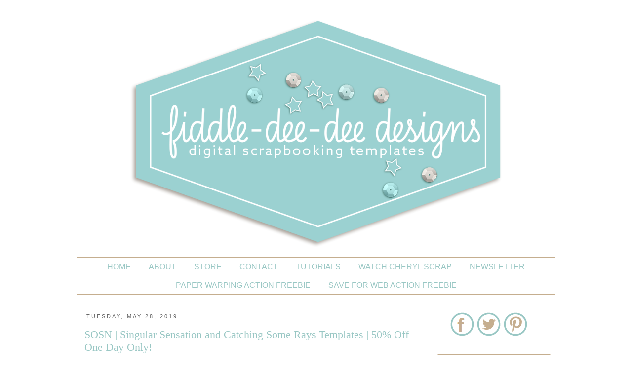

--- FILE ---
content_type: text/html; charset=UTF-8
request_url: https://www.fiddle-dee-deedesigns.com/2019/05/
body_size: 19107
content:
<!DOCTYPE html>
<html class='v2' dir='ltr' xmlns='http://www.w3.org/1999/xhtml' xmlns:b='http://www.google.com/2005/gml/b' xmlns:data='http://www.google.com/2005/gml/data' xmlns:expr='http://www.google.com/2005/gml/expr'>
<head>
<link href='https://www.blogger.com/static/v1/widgets/335934321-css_bundle_v2.css' rel='stylesheet' type='text/css'/>
<meta content='dc8d7a7a4ffa3a9ca19ca25d07665932' name='p:domain_verify'/><!-- start of external links new window -->
<script language='javascript' type='text/javascript'>
      setTimeout(function() {
        blogger.ui().configure().view();
      }, 500);
    </script>
<!-- end of external links new window -->
<meta content='width=1100' name='viewport'/>
<meta content='text/html; charset=UTF-8' http-equiv='Content-Type'/>
<meta content='blogger' name='generator'/>
<link href='https://www.fiddle-dee-deedesigns.com/favicon.ico' rel='icon' type='image/x-icon'/>
<link href='http://www.fiddle-dee-deedesigns.com/2019/05/' rel='canonical'/>
<link rel="alternate" type="application/atom+xml" title="Fiddle-Dee-Dee Designs - Atom" href="https://www.fiddle-dee-deedesigns.com/feeds/posts/default" />
<link rel="alternate" type="application/rss+xml" title="Fiddle-Dee-Dee Designs - RSS" href="https://www.fiddle-dee-deedesigns.com/feeds/posts/default?alt=rss" />
<link rel="service.post" type="application/atom+xml" title="Fiddle-Dee-Dee Designs - Atom" href="https://www.blogger.com/feeds/4559607316430096037/posts/default" />
<!--Can't find substitution for tag [blog.ieCssRetrofitLinks]-->
<meta content='http://www.fiddle-dee-deedesigns.com/2019/05/' property='og:url'/>
<meta content='Fiddle-Dee-Dee Designs' property='og:title'/>
<meta content='' property='og:description'/>
<title>Fiddle-Dee-Dee Designs: May 2019</title>
<style type='text/css'>@font-face{font-family:'Syncopate';font-style:normal;font-weight:400;font-display:swap;src:url(//fonts.gstatic.com/s/syncopate/v24/pe0sMIuPIYBCpEV5eFdCC_e_Kdxic2wp.woff2)format('woff2');unicode-range:U+0100-02BA,U+02BD-02C5,U+02C7-02CC,U+02CE-02D7,U+02DD-02FF,U+0304,U+0308,U+0329,U+1D00-1DBF,U+1E00-1E9F,U+1EF2-1EFF,U+2020,U+20A0-20AB,U+20AD-20C0,U+2113,U+2C60-2C7F,U+A720-A7FF;}@font-face{font-family:'Syncopate';font-style:normal;font-weight:400;font-display:swap;src:url(//fonts.gstatic.com/s/syncopate/v24/pe0sMIuPIYBCpEV5eFdCBfe_Kdxicw.woff2)format('woff2');unicode-range:U+0000-00FF,U+0131,U+0152-0153,U+02BB-02BC,U+02C6,U+02DA,U+02DC,U+0304,U+0308,U+0329,U+2000-206F,U+20AC,U+2122,U+2191,U+2193,U+2212,U+2215,U+FEFF,U+FFFD;}</style>
<style id='page-skin-1' type='text/css'><!--
/*
-----------------------------------------------
Blogger Template Style
Name:     Simple
Designer: Josh Peterson
URL:      www.noaesthetic.com
----------------------------------------------- */
/* Variable definitions
====================
<Variable name="keycolor" description="Main Color" type="color" default="#66bbdd"/>
<Group description="Page Text" selector="body">
<Variable name="body.font" description="Font" type="font"
default="normal normal 12px Arial, Tahoma, Helvetica, FreeSans, sans-serif"/>
<Variable name="body.text.color" description="Text Color" type="color" default="#222222"/>
</Group>
<Group description="Backgrounds" selector=".body-fauxcolumns-outer">
<Variable name="body.background.color" description="Outer Background" type="color" default="#66bbdd"/>
<Variable name="content.background.color" description="Main Background" type="color" default="#ffffff"/>
<Variable name="header.background.color" description="Header Background" type="color" default="transparent"/>
</Group>
<Group description="Links" selector=".main-outer">
<Variable name="link.color" description="Link Color" type="color" default="#2288bb"/>
<Variable name="link.visited.color" description="Visited Color" type="color" default="#888888"/>
<Variable name="link.hover.color" description="Hover Color" type="color" default="#33aaff"/>
</Group>
<Group description="Blog Title" selector=".header h1">
<Variable name="header.font" description="Font" type="font"
default="normal normal 60px 'Playfair Display SC', serif, Arial, Georgia"/>
<Variable name="header.text.color" description="Title Color" type="color" default="#3399bb" />
</Group>
<Group description="Blog Description" selector=".header .description">
<Variable name="description.text.color" description="Description Color" type="color"
default="#777777" />
</Group>
<Group description="Tabs Text" selector=".tabs-inner .widget li a">
<Variable name="tabs.font" description="Font" type="font"
default="normal normal 14px Arial, Tahoma, Helvetica, FreeSans, sans-serif"/>
<Variable name="tabs.text.color" description="Text Color" type="color" default="#999999"/>
<Variable name="tabs.selected.text.color" description="Selected Color" type="color" default="#000000"/>
</Group>
<Group description="Tabs Background" selector=".tabs-outer .PageList">
<Variable name="tabs.background.color" description="Background Color" type="color" default="#f5f5f5"/>
<Variable name="tabs.selected.background.color" description="Selected Color" type="color" default="#eeeeee"/>
</Group>
<Group description="Post Title" selector="h3.post-title, .comments h4">
<Variable name="post.title.font" description="Font" type="font"
default="normal normal 22px Arial, Tahoma, Helvetica, FreeSans, sans-serif"/>
</Group>
<Group description="Date Header" selector=".date-header">
<Variable name="date.header.color" description="Text Color" type="color"
default="#333333"/>
<Variable name="date.header.background.color" description="Background Color" type="color"
default="transparent"/>
</Group>
<Group description="Post Footer" selector=".post-footer">
<Variable name="post.footer.text.color" description="Text Color" type="color" default="#666666"/>
<Variable name="post.footer.background.color" description="Background Color" type="color"
default="#f9f9f9"/>
<Variable name="post.footer.border.color" description="Shadow Color" type="color" default="#eeeeee"/>
</Group>
<Group description="Gadgets" selector="h2">
<Variable name="widget.title.font" description="Title Font" type="font"
default="normal normal 11px Arial, Tahoma, Helvetica, FreeSans, sans-serif"/>
<Variable name="widget.title.text.color" description="Title Color" type="color" default="#000000"/>
<Variable name="widget.alternate.text.color" description="Alternate Color" type="color" default="#999999"/>
<Variable name="widget.title.background.color" description="Gadget Title Background Color" type="color" default="#999999"/>
</Group>
<Group description="Images" selector=".main-inner">
<Variable name="image.background.color" description="Background Color" type="color" default="#ffffff"/>
<Variable name="image.border.color" description="Border Color" type="color" default="#eeeeee"/>
<Variable name="image.text.color" description="Caption Text Color" type="color" default="#333333"/>
</Group>
<Group description="Accents" selector=".content-inner">
<Variable name="body.rule.color" description="Separator Line Color" type="color" default="#eeeeee"/>
<Variable name="tabs.border.color" description="Tabs Border Color" type="color" default="transparent"/>
</Group>
<Variable name="body.background" description="Body Background" type="background"
color="#FFFFFF" default="$(color) none repeat scroll top left"/>
<Variable name="body.background.override" description="Body Background Override" type="string" default=""/>
<Variable name="body.background.gradient.cap" description="Body Gradient Cap" type="url"
default="url(//www.blogblog.com/1kt/simple/gradients_light.png)"/>
<Variable name="body.background.gradient.tile" description="Body Gradient Tile" type="url"
default="url(//www.blogblog.com/1kt/simple/body_gradient_tile_light.png)"/>
<Variable name="content.background.color.selector" description="Content Background Color Selector" type="string" default=".content-inner"/>
<Variable name="content.padding" description="Content Padding" type="length" default="10px"/>
<Variable name="content.padding.horizontal" description="Content Horizontal Padding" type="length" default="10px"/>
<Variable name="content.shadow.spread" description="Content Shadow Spread" type="length" default="40px"/>
<Variable name="content.shadow.spread.webkit" description="Content Shadow Spread (WebKit)" type="length" default="5px"/>
<Variable name="content.shadow.spread.ie" description="Content Shadow Spread (IE)" type="length" default="10px"/>
<Variable name="main.border.width" description="Main Border Width" type="length" default="0"/>
<Variable name="header.background.gradient" description="Header Gradient" type="url" default="none"/>
<Variable name="header.shadow.offset.left" description="Header Shadow Offset Left" type="length" default="-1px"/>
<Variable name="header.shadow.offset.top" description="Header Shadow Offset Top" type="length" default="-1px"/>
<Variable name="header.shadow.spread" description="Header Shadow Spread" type="length" default="1px"/>
<Variable name="header.padding" description="Header Padding" type="length" default="30px"/>
<Variable name="header.border.size" description="Header Border Size" type="length" default="1px"/>
<Variable name="header.bottom.border.size" description="Header Bottom Border Size" type="length" default="0px"/>
<Variable name="header.border.horizontalsize" description="Header Horizontal Border Size" type="length" default="0"/>
<Variable name="description.text.size" description="Description Text Size" type="string" default="140%"/>
<Variable name="tabs.margin.top" description="Tabs Margin Top" type="length" default="0" />
<Variable name="tabs.margin.side" description="Tabs Side Margin" type="length" default="30px" />
<Variable name="tabs.background.gradient" description="Tabs Background Gradient" type="url"
default="url(//www.blogblog.com/1kt/simple/gradients_light.png)"/>
<Variable name="tabs.border.width" description="Tabs Border Width" type="length" default="1px"/>
<Variable name="tabs.bevel.border.width" description="Tabs Bevel Border Width" type="length" default="1px"/>
<Variable name="date.header.padding" description="Date Header Padding" type="string" default="inherit"/>
<Variable name="date.header.letterspacing" description="Date Header Letter Spacing" type="string" default="inherit"/>
<Variable name="date.header.margin" description="Date Header Margin" type="string" default="inherit"/>
<Variable name="post.margin.bottom" description="Post Bottom Margin" type="length" default="25px"/>
<Variable name="image.border.small.size" description="Image Border Small Size" type="length" default="2px"/>
<Variable name="image.border.large.size" description="Image Border Large Size" type="length" default="5px"/>
<Variable name="page.width.selector" description="Page Width Selector" type="string" default=".region-inner"/>
<Variable name="page.width" description="Page Width" type="string" default="auto"/>
<Variable name="main.section.margin" description="Main Section Margin" type="length" default="15px"/>
<Variable name="main.padding" description="Main Padding" type="length" default="15px"/>
<Variable name="main.padding.top" description="Main Padding Top" type="length" default="30px"/>
<Variable name="main.padding.bottom" description="Main Padding Bottom" type="length" default="30px"/>
<Variable name="paging.background"
color="#ffffff"
description="Background of blog paging area" type="background"
default="transparent none no-repeat scroll top center"/>
<Variable name="footer.bevel" description="Bevel border length of footer" type="length" default="0"/>
<Variable name="mobile.background.overlay" description="Mobile Background Overlay" type="string"
default="transparent none repeat scroll top left"/>
<Variable name="mobile.background.size" description="Mobile Background Size" type="string" default="auto"/>
<Variable name="mobile.button.color" description="Mobile Button Color" type="color" default="#ffffff" />
<Variable name="startSide" description="Side where text starts in blog language" type="automatic" default="left"/>
<Variable name="endSide" description="Side where text ends in blog language" type="automatic" default="right"/>
*/
/* Content
----------------------------------------------- */
.circular {
display: inline-block;
position: relative;
overflow: hidden;
width: 190px;
height:190px;
-moz-border-radius: 190px;
border-radius: 190px;
-webkit-border-radius: 190px;
}
#search-box {
height: 29px;
border-width:1px;
border-style:solid;
border-color: #C5AE8F;
color: #999999;
letter-spacing: 1px;
}
#search-box:hover {
height: 29px;
border-width:1px;
border-style:solid;
border-color: #99C7C4;
color: #999999;
letter-spacing: 1px;
}
.aside h2{
position:relative;
padding:8px 10px 6px 10px;
width:100%;
margin:0;
font:normal normal 14px 'Century Gothic', AppleGothic, Arial, sans-serif;
background: #99C7C4;
color:#ffffff;
text-align:center;
text-transform: uppercase;
letter-spacing: 5px;
border-top-style: solid;
border-top-width: 1px;
border-top-color: #C5AE8F;
border-bottom-style: solid;
border-bottom-width: 1px;
border-bottom-color: #C5AE8F;
}
.aside h2:before{
position:absolute;
content:"";
top:-6px;
right:-5px;
width: 0px;
height: 0px;
border-bottom:24px outset transparent;
border-top:24px outset transparent;
border-right:24px solid #fff; /* Color of the triangle */
}
.aside h2:after{
position:absolute;
content:"";
top:-7px;
left:-5px;
width: 0px;
height: 0px;
border-bottom:24px outset transparent;
border-top:24px outset transparent;
border-left:24px solid #fff; /* Color of the triangle */
}
.aside h2 ul{
list-style:none;
counter-reset:li;
padding:10px;
left:-8px;
width:100%;
}
.aside h2 li{ /* Styles of each element */
width:100%;
position:relative;
left:0;
margin:0 0 1px 12px;
padding:4px 5px;
}
h2 ul li:before{ /* style of the numbers */
content:counter(li);
counter-increment:li;
position:absolute;
top:2px;
left:-23px;
font-size:35px; /* Font size of the numbers */
width:20px;
color:#666; /* Color of the text */
}
.aside h2 ul li a{
display:block;
position:relative;
left:-30px;
width:100%;
margin:0;
padding: 9px 3px 10px 29px;
font-size:15px; /* Font size of the links */
font-style: italic;
color:#333; /* Color of the links */
text-decoration:none;
transition: all .1s ease-in-out;
}
.aside h2 ul li a:hover{
color:#3366ff;
margin-left:3px;
}
/* Social Media Icons
----------------------------------------------- */
.divicons {
text-align: center;
}
/* social media icons */
.facebook {  background-repeat:no-repeat;display:inline-block;vertical-align:top}
.twitter {   background-repeat:no-repeat;display:inline-block; vertical-align:top;}
.email{ background-repeat:no-repeat;display:inline-block;}
.inst { background-repeat:no-repeat;display:inline-block;vertical-align:top;}
.pin {background-repeat:no-repeat;display:inline-block;vertical-align:top;}
.facebook:hover {
opacity: .8;
background-color: transparent;
filter:alpha(opacity=80); /* For IE8 and earlier */
}
.twitter:hover{
opacity: .8;
background-color: transparent;
filter:alpha(opacity=80); /* For IE8 and earlier */
}
.email:hover {
opacity: .8;
background-color: transparent;
filter:alpha(opacity=80); /* For IE8 and earlier */
}
.pin:hover {
opacity: .8;
background-color: transparent;
filter:alpha(opacity=80); /* For IE8 and earlier */
}
.inst:hover {
opacity: .8;
background-color: transparent;
filter:alpha(opacity=80); /* For IE8 and earlier */
}
#navbar-iframe {
display: none !important;
}
.post-footer {
text-align: center;
}
#customShare  {
padding-top: 5px;
text-transform: uppercase;
border-top-style:solid;
border-top-width:thin;
border-color:#C5AE8F;
text-align: center;
padding-bottom: 5px;
word-spacing: 5px;
border-bottom-style:solid;
border-bottom-width:thin;
border-color:#C5AE8F;
margin-bottom: 40px;
font-family:'Roboto Slab', serif;
letter-spacing: 2px;
}
#customShare a:hover {
text-decoration: none;
padding-top: 5px;
text-transform: uppercase;
border-top-style:solid;
border-top-width:thin;
border-color:#c0c0c0;
text-align: center;
padding-bottom: 5px;
word-spacing: 5px;
border-bottom-style:solid;
border-bottom-width:thin;
border-color:#c0c0c0;
margin-bottom: 40px;
font-family:'Roboto Slab', serif;
letter-spacing: 2px;
border-style:none;
}
#footer {text-align: center;}
body {
font: normal normal 16px 'Century Gothic', AppleGothic, Arial, sans-serif ;
color: #333333;
background: #FFFFFF none repeat scroll top left;
padding: 0 0 0 0;
}
html body .region-inner {
min-width: 0;
max-width: 100%;
width: auto;
}
a:link {
text-decoration:none;
color: #99C7C4;
}
a:visited {
text-decoration:none;
color: #99C7C4;
}
a:hover {
text-decoration:none;
color: #C5AE8F;
}
.body-fauxcolumn-outer .fauxcolumn-inner {
background: transparent none repeat scroll top left;
_background-image: none;
}
.body-fauxcolumn-outer .cap-top {
position: absolute;
z-index: 1;
height: 400px;
width: 100%;
background: #FFFFFF none repeat scroll top left;
}
.body-fauxcolumn-outer .cap-top .cap-left {
width: 100%;
background: transparent none repeat-x scroll top left;
_background-image: none;
}
.content-outer {
-moz-box-shadow: 0 0 0 rgba(0, 0, 0, .15);
-webkit-box-shadow: 0 0 0 rgba(0, 0, 0, .15);
-goog-ms-box-shadow: 0 0 0 #333333;
box-shadow: 0 0 0 rgba(0, 0, 0, .15);
margin-bottom: 1px;
}
.content-inner {
padding: 10px 40px;
}
.content-inner {
background-color: #ffffff;
}
/* Header
----------------------------------------------- */
.header-outer {
background: transparent none repeat-x scroll 0 -400px;
_background-image: none;
text-align:center;
}
.Header h1 {
font: normal normal 60px Syncopate;
color: #99C7C4;
text-shadow: 0 0 0 rgba(0, 0, 0, .2);
text-transform: uppercase;
}
.Header h1 a {
color: #99C7C4;
}
.Header .description {
font-size: 12px;
color: #999999;
font-family: 'Lato', sans-serif;
line-height:5px;
text-transform: uppercase;
letter-spacing: 2px;
}
.header-inner .Header .titlewrapper {
padding: 22px 0;
}
.header-inner .Header .descriptionwrapper {
padding: 0 0;
}
/* Tabs
----------------------------------------------- */
.tabs-inner .section:first-child {
}
.tabs-inner .section:first-child ul {
margin-top: -0px;
border-left: 0px solid #C5AE8F;
border-right: 0px solid #C5AE8F;
border-top: 1px solid #C5AE8F;
}
.tabs-inner .widget ul {
background: transparent none repeat-x scroll 0 -800px;
_background-image: none;
border-bottom: 1px solid #C5AE8F;
margin-top: 0;
margin-left: -30px;
margin-right: -30px;
}
.tabs-inner .widget li a {
display: inline-block;
padding: .6em 1em;
text-transform: uppercase;
font: normal normal 16px 'Century Gothic', AppleGothic, Arial, sans-serif;
color: #99C7C4;
}
.tabs-inner .widget li:first-child a {
border-left: none;
}
.tabs-inner .widget li.selected a {
color: #99C7C4;
background-color: #e8e8e8;
}
.tabs-inner .widget li a:hover {
border-style:none;
}
.PageList {text-align:center !important; padding:0px; padding-top:20px;}
.PageList li {float:none !important; display:inline !important;}
/* Columns
----------------------------------------------- */
.main-outer {
border-top: 0 solid transparent;
}
.fauxcolumn-left-outer .fauxcolumn-inner {
border-right: 1px solid transparent;
}
.fauxcolumn-right-outer .fauxcolumn-inner {
border-left: 1px solid transparent;
}
/* Headings
----------------------------------------------- */
h2 {
margin: 0 0 1em 0;
font: normal normal 14px 'Century Gothic', AppleGothic, Arial, sans-serif;
color: #ffffff;
text-transform: uppercase;
border-top: 1px solid #C5AE8F;
border-bottom: 1px solid #C5AE8F;
}
.date-header {
border-style:none;
text-align: left;
}
/* Widgets
----------------------------------------------- */
.widget .zippy {
color: #99C7C4;
text-shadow: 2px 2px 1px rgba(0, 0, 0, 0);
}
.widget .popular-posts ul {
list-style: none;
}
/* Posts
----------------------------------------------- */
.date-header span {
background-color: #ffffff;
color: #666666;
padding: 0.4em;
letter-spacing: 3px;
margin: inherit;
text-transform: uppercase;
font-size: 11px;
}
.main-inner {
padding-top: 35px;
padding-bottom: 65px;
}
.main-inner .column-center-inner {
padding: 0 0;
}
.main-inner .column-center-inner .section {
margin: 0 1em;
}
.post {
margin: 0 0 45px 0;
}
h3.post-title, .comments h4 {
font: normal normal 22px 'Playfair Display SC', serif, Arial, Georgia;
margin: .75em 0 0;
}
.post-body {
font-size: 110%;
line-height: 1.4;
position: relative;
}
h3.post-title {
text-align: left;
}
.post-body img, .post-body .tr-caption-container, .Profile img, .Image img,
.BlogList .item-thumbnail img {
padding: 0px;
background: transparent;
border: 0px solid transparent;
-moz-box-shadow: 1px 1px 5px rgba(0, 0, 0, .1);
-webkit-box-shadow: 1px 1px 5px rgba(0, 0, 0, .1);
box-shadow: 1px 1px 5px rgba(0, 0, 0, .1);
}
.post-body img
{
max-width: 95%;
}
.post-body img, .post-body .tr-caption-container {
padding: 0px;
}
.post-body .tr-caption-container {
color: #333333;
}
.post-body .tr-caption-container img {
padding: 0;
background: transparent;
border: none;
-moz-box-shadow: 0 0 0 rgba(0, 0, 0, .1);
-webkit-box-shadow: 0 0 0 rgba(0, 0, 0, .1);
box-shadow: 0 0 0 rgba(0, 0, 0, .1);
}
.post-header {
margin: 0 0 1.5em;
line-height: 1.6;
font-size: 90%;
}
.post-footer {
margin: 20px -2px 0;
padding: 5px 10px;
color: #666666;
background-color: #ffffff;
border-bottom: 1px solid #eeeeee;
line-height: 1.6;
font-size: 90%;
}
#comments .comment-author {
padding-top: 1.5em;
border-top: 1px solid transparent;
background-position: 0 1.5em;
}
#comments .comment-author:first-child {
padding-top: 0;
border-top: none;
}
.avatar-image-container {
margin: .2em 0 0;
}
#comments .avatar-image-container img {
border: 1px solid transparent;
}
/* Comments
----------------------------------------------- */
.comments .comments-content .icon.blog-author {
background-repeat: no-repeat;
background-image: url([data-uri]);
}
.comments .comments-content .loadmore a {
border-top: 1px solid #999999;
border-bottom: 1px solid #999999;
}
.comments .comment-thread.inline-thread {
background-color: #ffffff;
}
.comments .continue {
border-top: 2px solid #999999;
}
/* Accents
---------------------------------------------- */
.section-columns td.columns-cell {
border-left: 1px solid transparent;
}
.blog-pager {
background: transparent none no-repeat scroll top center;
}
.blog-pager-older-link, .home-link,
.blog-pager-newer-link {
background-color: #ffffff;
text-transform: uppercase;
border-width: 1px;
font-size: 10px;
padding-left: 5px;
padding-right: 5px;
letter-spacing: 1px;
}
.footer-outer {
border-top: 1px dashed #bbbbbb;
}
/* Mobile
----------------------------------------------- */
body.mobile  {
background-size: auto;
}
.mobile .body-fauxcolumn-outer {
background: transparent none repeat scroll top left;
}
.mobile .body-fauxcolumn-outer .cap-top {
background-size: 100% auto;
}
.mobile .content-outer {
-webkit-box-shadow: 0 0 3px rgba(0, 0, 0, .15);
box-shadow: 0 0 3px rgba(0, 0, 0, .15);
}
body.mobile .AdSense {
margin: 0 -0;
}
.mobile .tabs-inner .widget ul {
margin-left: 0;
margin-right: 0;
}
.mobile .post {
margin: 0;
}
.mobile .main-inner .column-center-inner .section {
margin: 0;
}
.mobile .date-header span {
padding: 0.1em 10px;
margin: 0 -10px;
}
.mobile h3.post-title {
margin: 0;
}
.mobile .blog-pager {
background: transparent none no-repeat scroll top center;
}
.mobile .footer-outer {
border-top: none;
}
.mobile .main-inner, .mobile .footer-inner {
background-color: #ffffff;
}
.mobile-index-contents {
color: #333333;
}
.mobile-link-button {
background-color: #99C7C4;
}
.mobile-link-button a:link, .mobile-link-button a:visited {
color: #ffffff;
}
.mobile .tabs-inner .section:first-child {
border-top: none;
}
.mobile .tabs-inner .PageList .widget-content {
background-color: #e8e8e8;
color: #99C7C4;
border-top: 1px solid #C5AE8F;
border-bottom: 1px solid #C5AE8F;
}
.mobile .tabs-inner .PageList .widget-content .pagelist-arrow {
border-left: 1px solid #C5AE8F;
}
#header-inner img {margin: 0 auto !important;} #header-inner {text-align:center !important;}
.post-body img, .post-body .tr-caption-container, .Profile img, .Image img,
.BlogList .item-thumbnail img {
padding: 0 !important;
border: none !important;
background: none !important;
-moz-box-shadow: 0px 0px 0px transparent !important;
-webkit-box-shadow: 0px 0px 0px transparent !important;
box-shadow: 0px 0px 0px transparent !important;
}
Screenshot
remove border in blogger pictures
Pin on Pinterest
Now your blogger images should appear without any border or shadow. Cheers!
Update:
If the above method doesn't work for you, do the following:
- Go to Blogger's Dashboard > Template > Edit HTML
- Click anywhere on the code area and search by pressing the CTRL + F keys for the following code:
--></style>
<style id='template-skin-1' type='text/css'><!--
body {
min-width: 1050px;
}
.content-outer, .content-fauxcolumn-outer, .region-inner {
min-width: 1050px;
max-width: 1050px;
_width: 1050px;
}
.main-inner .columns {
padding-left: 0px;
padding-right: 270px;
}
.main-inner .fauxcolumn-center-outer {
left: 0px;
right: 270px;
/* IE6 does not respect left and right together */
_width: expression(this.parentNode.offsetWidth -
parseInt("0px") -
parseInt("270px") + 'px');
}
.main-inner .fauxcolumn-left-outer {
width: 0px;
}
.main-inner .fauxcolumn-right-outer {
width: 270px;
}
.main-inner .column-left-outer {
width: 0px;
right: 100%;
margin-left: -0px;
}
.main-inner .column-right-outer {
width: 270px;
margin-right: -270px;
}
#layout {
min-width: 0;
}
#layout .content-outer {
min-width: 0;
width: 800px;
}
#layout .region-inner {
min-width: 0;
width: auto;
}
--></style>
<link href='https://www.blogger.com/dyn-css/authorization.css?targetBlogID=4559607316430096037&amp;zx=631c0149-70e0-4ab8-aada-67cc8c3d8bf7' media='none' onload='if(media!=&#39;all&#39;)media=&#39;all&#39;' rel='stylesheet'/><noscript><link href='https://www.blogger.com/dyn-css/authorization.css?targetBlogID=4559607316430096037&amp;zx=631c0149-70e0-4ab8-aada-67cc8c3d8bf7' rel='stylesheet'/></noscript>
<meta name='google-adsense-platform-account' content='ca-host-pub-1556223355139109'/>
<meta name='google-adsense-platform-domain' content='blogspot.com'/>

<link rel="stylesheet" href="https://fonts.googleapis.com/css2?display=swap&family=Century+Gothic"></head>
<body class='loading'>
<div class='navbar section' id='navbar'><div class='widget Navbar' data-version='1' id='Navbar1'><script type="text/javascript">
    function setAttributeOnload(object, attribute, val) {
      if(window.addEventListener) {
        window.addEventListener('load',
          function(){ object[attribute] = val; }, false);
      } else {
        window.attachEvent('onload', function(){ object[attribute] = val; });
      }
    }
  </script>
<div id="navbar-iframe-container"></div>
<script type="text/javascript" src="https://apis.google.com/js/platform.js"></script>
<script type="text/javascript">
      gapi.load("gapi.iframes:gapi.iframes.style.bubble", function() {
        if (gapi.iframes && gapi.iframes.getContext) {
          gapi.iframes.getContext().openChild({
              url: 'https://www.blogger.com/navbar/4559607316430096037?origin\x3dhttps://www.fiddle-dee-deedesigns.com',
              where: document.getElementById("navbar-iframe-container"),
              id: "navbar-iframe"
          });
        }
      });
    </script><script type="text/javascript">
(function() {
var script = document.createElement('script');
script.type = 'text/javascript';
script.src = '//pagead2.googlesyndication.com/pagead/js/google_top_exp.js';
var head = document.getElementsByTagName('head')[0];
if (head) {
head.appendChild(script);
}})();
</script>
</div></div>
<div class='body-fauxcolumns'>
<div class='fauxcolumn-outer body-fauxcolumn-outer'>
<div class='cap-top'>
<div class='cap-left'></div>
<div class='cap-right'></div>
</div>
<div class='fauxborder-left'>
<div class='fauxborder-right'></div>
<div class='fauxcolumn-inner'>
</div>
</div>
<div class='cap-bottom'>
<div class='cap-left'></div>
<div class='cap-right'></div>
</div>
</div>
</div>
<div class='content'>
<div class='content-fauxcolumns'>
<div class='fauxcolumn-outer content-fauxcolumn-outer'>
<div class='cap-top'>
<div class='cap-left'></div>
<div class='cap-right'></div>
</div>
<div class='fauxborder-left'>
<div class='fauxborder-right'></div>
<div class='fauxcolumn-inner'>
</div>
</div>
<div class='cap-bottom'>
<div class='cap-left'></div>
<div class='cap-right'></div>
</div>
</div>
</div>
<div class='content-outer'>
<div class='content-cap-top cap-top'>
<div class='cap-left'></div>
<div class='cap-right'></div>
</div>
<div class='fauxborder-left content-fauxborder-left'>
<div class='fauxborder-right content-fauxborder-right'></div>
<div class='content-inner'>
<header>
<div class='header-outer'>
<div class='header-cap-top cap-top'>
<div class='cap-left'></div>
<div class='cap-right'></div>
</div>
<div class='fauxborder-left header-fauxborder-left'>
<div class='fauxborder-right header-fauxborder-right'></div>
<div class='region-inner header-inner'>
<div class='header section' id='header'><div class='widget Header' data-version='1' id='Header1'>
<div id='header-inner'>
<a href='https://www.fiddle-dee-deedesigns.com/' style='display: block'>
<img alt='Fiddle-Dee-Dee Designs' height='461px; ' id='Header1_headerimg' src='https://i.imgur.com/jUful18.png' style='display: block' width='752px; '/>
</a>
</div>
</div></div>
</div>
</div>
<div class='header-cap-bottom cap-bottom'>
<div class='cap-left'></div>
<div class='cap-right'></div>
</div>
</div>
</header>
<div class='tabs-outer'>
<div class='tabs-cap-top cap-top'>
<div class='cap-left'></div>
<div class='cap-right'></div>
</div>
<div class='fauxborder-left tabs-fauxborder-left'>
<div class='fauxborder-right tabs-fauxborder-right'></div>
<div class='region-inner tabs-inner'>
<div class='tabs section' id='crosscol'><div class='widget PageList' data-version='1' id='PageList1'>
<h2>Pages</h2>
<div class='widget-content'>
<ul>
<li>
<a href='https://www.fiddle-dee-deedesigns.com/'>Home</a>
</li>
<li>
<a href='http://www.fiddle-dee-deedesigns.com/p/about-me.html'>About</a>
</li>
<li>
<a href='https://www.sweetshoppedesigns.com/sweetshoppe/manufacturers.php?manufacturerid=83'>STORE</a>
</li>
<li>
<a href='mailto:contact@fiddle-dee-deedesigns.com'>CONTACT</a>
</li>
<li>
<a href='https://www.youtube.com/user/FiddleDeeDeeDesigns/videos'>Tutorials</a>
</li>
<li>
<a href='https://www.youtube.com/c/WatchCherylScrap'>Watch Cheryl Scrap</a>
</li>
<li>
<a href='http://eepurl.com/pJbZv'>NEWSLETTER</a>
</li>
<li>
<a href='http://www.fiddle-dee-deedesigns.com/p/paper-warping-action.html'>PAPER WARPING ACTION FREEBIE</a>
</li>
<li>
<a href='https://www.fiddle-dee-deedesigns.com/p/save-4-web-freebee.html'>SAVE FOR WEB ACTION FREEBIE</a>
</li>
</ul>
<div class='clear'></div>
</div>
</div></div>
<div class='tabs no-items section' id='crosscol-overflow'></div>
</div>
</div>
<div class='tabs-cap-bottom cap-bottom'>
<div class='cap-left'></div>
<div class='cap-right'></div>
</div>
</div>
<div class='main-outer'>
<div class='main-cap-top cap-top'>
<div class='cap-left'></div>
<div class='cap-right'></div>
</div>
<div class='fauxborder-left main-fauxborder-left'>
<div class='fauxborder-right main-fauxborder-right'></div>
<div class='region-inner main-inner'>
<div class='columns fauxcolumns'>
<div class='fauxcolumn-outer fauxcolumn-center-outer'>
<div class='cap-top'>
<div class='cap-left'></div>
<div class='cap-right'></div>
</div>
<div class='fauxborder-left'>
<div class='fauxborder-right'></div>
<div class='fauxcolumn-inner'>
</div>
</div>
<div class='cap-bottom'>
<div class='cap-left'></div>
<div class='cap-right'></div>
</div>
</div>
<div class='fauxcolumn-outer fauxcolumn-left-outer'>
<div class='cap-top'>
<div class='cap-left'></div>
<div class='cap-right'></div>
</div>
<div class='fauxborder-left'>
<div class='fauxborder-right'></div>
<div class='fauxcolumn-inner'>
</div>
</div>
<div class='cap-bottom'>
<div class='cap-left'></div>
<div class='cap-right'></div>
</div>
</div>
<div class='fauxcolumn-outer fauxcolumn-right-outer'>
<div class='cap-top'>
<div class='cap-left'></div>
<div class='cap-right'></div>
</div>
<div class='fauxborder-left'>
<div class='fauxborder-right'></div>
<div class='fauxcolumn-inner'>
</div>
</div>
<div class='cap-bottom'>
<div class='cap-left'></div>
<div class='cap-right'></div>
</div>
</div>
<!-- corrects IE6 width calculation -->
<div class='columns-inner'>
<div class='column-center-outer'>
<div class='column-center-inner'>
<div class='main section' id='main'><div class='widget Blog' data-version='1' id='Blog1'>
<div class='blog-posts hfeed'>
<!--Can't find substitution for tag [defaultAdStart]-->

          <div class="date-outer">
        
<h2 class='date-header'><span>Tuesday, May 28, 2019</span></h2>

          <div class="date-posts">
        
<div class='post-outer'>
<div class='post hentry' itemprop='blogPost' itemscope='itemscope' itemtype='http://schema.org/BlogPosting'>
<meta content='https://gallery.mailchimp.com/9b6f3c2df7a07af01e8f374a4/images/900533fc-f251-43e8-9d66-77d2090b3548.png' itemprop='image_url'/>
<meta content='4559607316430096037' itemprop='blogId'/>
<meta content='2623909934655816465' itemprop='postId'/>
<a name='2623909934655816465'></a>
<h3 class='post-title entry-title' itemprop='name'>
<a href='https://www.fiddle-dee-deedesigns.com/2019/05/sosn-singular-sensation-and-catching.html'>SOSN | Singular Sensation and Catching Some Rays Templates | 50% Off One Day Only!</a>
</h3>
<div class='post-header'>
<div class='post-header-line-1'></div>
</div>
<div class='post-body entry-content' id='post-body-2623909934655816465' itemprop='description articleBody'>
<table border="0" cellpadding="0" cellspacing="0" class="mcnImageBlock" style="background-color: white; border-collapse: collapse; color: black; min-width: 100%; text-size-adjust: 100%; width: 100%px;"><tbody class="mcnImageBlockOuter">
<tr><td class="mcnImageBlockInner" style="padding: 9px; text-size-adjust: 100%;" valign="top"><table align="left" border="0" cellpadding="0" cellspacing="0" class="mcnImageContentContainer" style="border-collapse: collapse; min-width: 100%; text-size-adjust: 100%; width: 100%px;"><tbody>
<tr><td class="mcnImageContent" style="padding: 0px 9px; text-align: center; text-size-adjust: 100%;" valign="top"><img align="center" alt="" class="mcnImage" src="https://gallery.mailchimp.com/9b6f3c2df7a07af01e8f374a4/images/900533fc-f251-43e8-9d66-77d2090b3548.png" style="border: 0px; display: inline !important; height: auto; max-width: 660px; outline: none; padding-bottom: 0px; vertical-align: bottom;" width="564" /></td></tr>
</tbody></table>
</td></tr>
</tbody></table>
<table border="0" cellpadding="0" cellspacing="0" class="mcnTextBlock" style="background-color: white; border-collapse: collapse; color: black; min-width: 100%; text-size-adjust: 100%; width: 100%px;"><tbody class="mcnTextBlockOuter">
<tr><td class="mcnTextBlockInner" style="padding-top: 9px; text-size-adjust: 100%;" valign="top"><table align="left" border="0" cellpadding="0" cellspacing="0" class="mcnTextContentContainer" style="border-collapse: collapse; max-width: 100%; min-width: 100%; text-size-adjust: 100%; width: 100%px;"><tbody>
<tr><td class="mcnTextContent" style="font-family: Helvetica; font-size: 16px; line-height: 24px; padding: 0px 18px 9px; text-align: center; text-size-adjust: 100%; word-break: break-word;" valign="top"><span style="font-size: 18px;">SOSN (Something Old Something New) is here! Every Wednesday at The Lilypad, you'll find a variety of products on sale for 50% off ~ some of the products might be older releases, and some of them might be new releases. It's one day only, so don't delay in grabbing these products at a fantastic discount.&nbsp;<strong>My template sets for SOSN are HALF PRICE at $2.25 each!</strong></span></td></tr>
</tbody></table>
</td></tr>
</tbody></table>
<table border="0" cellpadding="0" cellspacing="0" class="mcnTextBlock" style="background-color: white; border-collapse: collapse; color: black; min-width: 100%; text-size-adjust: 100%; width: 100%px;"><tbody class="mcnTextBlockOuter">
<tr><td class="mcnTextBlockInner" style="padding-top: 9px; text-size-adjust: 100%;" valign="top"><table align="left" border="0" cellpadding="0" cellspacing="0" class="mcnTextContentContainer" style="border-collapse: collapse; max-width: 100%; min-width: 100%; text-size-adjust: 100%; width: 100%px;"><tbody>
<tr><td class="mcnTextContent" style="font-family: Helvetica; font-size: 16px; line-height: 24px; padding: 0px 18px 9px; text-align: center; text-size-adjust: 100%; word-break: break-word;" valign="top"><span style="font-size: 18px;"><strong>Singular Sensation {Dressed Up} and {Dressed Down}&nbsp;</strong>templates feature one, singular photo spot that is surrounded by an explosion of flowers, leaves, and elements. These templates will help you quickly make the most sensational layouts for your photo books!&nbsp;&nbsp;</span></td></tr>
</tbody></table>
</td></tr>
</tbody></table>
<table border="0" cellpadding="0" cellspacing="0" class="mcnImageBlock" style="background-color: white; border-collapse: collapse; color: black; min-width: 100%; text-size-adjust: 100%; width: 100%px;"><tbody class="mcnImageBlockOuter">
<tr><td class="mcnImageBlockInner" style="padding: 9px; text-size-adjust: 100%;" valign="top"><table align="left" border="0" cellpadding="0" cellspacing="0" class="mcnImageContentContainer" style="border-collapse: collapse; min-width: 100%; text-size-adjust: 100%; width: 100%px;"><tbody>
<tr><td class="mcnImageContent" style="padding: 0px 9px; text-align: center; text-size-adjust: 100%;" valign="top"><a class="" href="https://the-lilypad.com/store/Singular-Sensation-Dressed-Up-Digital-Scrapbook-Template.html" style="text-size-adjust: 100%;" target="_blank" title=""><img align="center" alt="" class="mcnImage" src="https://gallery.mailchimp.com/9b6f3c2df7a07af01e8f374a4/images/c698830a-ac68-40a9-b93a-5267768c7c41.jpg" style="border: 0px; display: inline !important; height: auto; max-width: 600px; outline: none; padding-bottom: 0px; text-decoration-line: none; vertical-align: bottom;" width="564" /></a></td></tr>
</tbody></table>
</td></tr>
</tbody></table>
<table border="0" cellpadding="0" cellspacing="0" class="mcnImageGroupBlock" style="background-color: white; border-collapse: collapse; color: black; text-size-adjust: 100%; width: 100%px;"><tbody class="mcnImageGroupBlockOuter">
<tr><td class="mcnImageGroupBlockInner" style="padding: 9px; text-size-adjust: 100%;" valign="top"><table align="left" border="0" cellpadding="0" cellspacing="0" class="mcnImageGroupContentContainer" style="border-collapse: collapse; text-size-adjust: 100%; width: 273px;"><tbody>
<tr><td class="mcnImageGroupContent" style="padding-bottom: 0px; padding-left: 9px; padding-top: 0px; text-size-adjust: 100%;" valign="top"><img alt="" class="mcnImage" src="https://gallery.mailchimp.com/9b6f3c2df7a07af01e8f374a4/images/bc34b4c7-eb7a-4bee-a6c5-400492522eb7.jpg" style="border: 0px; height: auto; max-width: 600px; outline: none; padding-bottom: 0px; vertical-align: bottom;" width="264" /></td></tr>
</tbody></table>
<table align="right" border="0" cellpadding="0" cellspacing="0" class="mcnImageGroupContentContainer" style="border-collapse: collapse; text-size-adjust: 100%; width: 273px;"><tbody>
<tr><td class="mcnImageGroupContent" style="padding-bottom: 0px; padding-right: 9px; padding-top: 0px; text-size-adjust: 100%;" valign="top"><img alt="" class="mcnImage" src="https://gallery.mailchimp.com/9b6f3c2df7a07af01e8f374a4/images/a244543d-5bd8-4750-9e31-1541f2a96582.jpg" style="border: 0px; height: auto; max-width: 600px; outline: none; padding-bottom: 0px; vertical-align: bottom;" width="264" /></td></tr>
</tbody></table>
</td></tr>
<tr><td class="mcnImageGroupBlockInner" style="padding: 9px; text-size-adjust: 100%;" valign="top"><table align="left" border="0" cellpadding="0" cellspacing="0" class="mcnImageGroupContentContainer" style="border-collapse: collapse; text-size-adjust: 100%; width: 273px;"><tbody>
<tr><td class="mcnImageGroupContent" style="padding-bottom: 0px; padding-left: 9px; padding-top: 0px; text-size-adjust: 100%;" valign="top"><img alt="" class="mcnImage" src="https://gallery.mailchimp.com/9b6f3c2df7a07af01e8f374a4/images/9ded5eb0-9727-42b3-a8ad-e44ec1d134fb.jpg" style="border: 0px; height: auto; max-width: 600px; outline: none; padding-bottom: 0px; vertical-align: bottom;" width="264" /></td></tr>
</tbody></table>
<table align="right" border="0" cellpadding="0" cellspacing="0" class="mcnImageGroupContentContainer" style="border-collapse: collapse; text-size-adjust: 100%; width: 273px;"><tbody>
<tr><td class="mcnImageGroupContent" style="padding-bottom: 0px; padding-right: 9px; padding-top: 0px; text-size-adjust: 100%;" valign="top"><img alt="" class="mcnImage" src="https://gallery.mailchimp.com/9b6f3c2df7a07af01e8f374a4/images/08967d65-c4d1-41e5-a150-4fc4571cd5d9.jpg" style="border: 0px; height: auto; max-width: 600px; outline: none; padding-bottom: 0px; vertical-align: bottom;" width="264" /></td></tr>
</tbody></table>
</td></tr>
</tbody></table>
<table border="0" cellpadding="0" cellspacing="0" class="mcnImageBlock" style="background-color: white; border-collapse: collapse; color: black; min-width: 100%; text-size-adjust: 100%; width: 100%px;"><tbody class="mcnImageBlockOuter">
<tr><td class="mcnImageBlockInner" style="padding: 9px; text-size-adjust: 100%;" valign="top"><table align="left" border="0" cellpadding="0" cellspacing="0" class="mcnImageContentContainer" style="border-collapse: collapse; min-width: 100%; text-size-adjust: 100%; width: 100%px;"><tbody>
<tr><td class="mcnImageContent" style="padding: 0px 9px; text-align: center; text-size-adjust: 100%;" valign="top"><a class="" href="https://the-lilypad.com/store/Singular-Sensation-Dressed-Down-Digital-Scrapbook-Template.html" style="text-size-adjust: 100%;" target="_blank" title=""><img align="center" alt="" class="mcnImage" src="https://gallery.mailchimp.com/9b6f3c2df7a07af01e8f374a4/images/f9365580-12e5-4c5e-99c3-74dcac9ee636.jpg" style="border: 0px; display: inline !important; height: auto; max-width: 600px; outline: none; padding-bottom: 0px; text-decoration-line: none; vertical-align: bottom;" width="564" /></a></td></tr>
</tbody></table>
</td></tr>
</tbody></table>
<table border="0" cellpadding="0" cellspacing="0" class="mcnImageGroupBlock" style="background-color: white; border-collapse: collapse; color: black; text-size-adjust: 100%; width: 100%px;"><tbody class="mcnImageGroupBlockOuter">
<tr><td class="mcnImageGroupBlockInner" style="padding: 9px; text-size-adjust: 100%;" valign="top"><table align="left" border="0" cellpadding="0" cellspacing="0" class="mcnImageGroupContentContainer" style="border-collapse: collapse; text-size-adjust: 100%; width: 273px;"><tbody>
<tr><td class="mcnImageGroupContent" style="padding-bottom: 0px; padding-left: 9px; padding-top: 0px; text-size-adjust: 100%;" valign="top"><img alt="" class="mcnImage" src="https://gallery.mailchimp.com/9b6f3c2df7a07af01e8f374a4/images/03caa2c0-aba4-4b6b-8ab3-9286e16759dd.jpg" style="border: 0px; height: auto; max-width: 650px; outline: none; padding-bottom: 0px; vertical-align: bottom;" width="264" /></td></tr>
</tbody></table>
<table align="right" border="0" cellpadding="0" cellspacing="0" class="mcnImageGroupContentContainer" style="border-collapse: collapse; text-size-adjust: 100%; width: 273px;"><tbody>
<tr><td class="mcnImageGroupContent" style="padding-bottom: 0px; padding-right: 9px; padding-top: 0px; text-size-adjust: 100%;" valign="top"><img alt="" class="mcnImage" src="https://gallery.mailchimp.com/9b6f3c2df7a07af01e8f374a4/images/e0aefdba-e63d-42ef-91cd-396c52b4da73.jpg" style="border: 0px; height: auto; max-width: 600px; outline: none; padding-bottom: 0px; vertical-align: bottom;" width="264" /></td></tr>
</tbody></table>
</td></tr>
<tr><td class="mcnImageGroupBlockInner" style="padding: 9px; text-size-adjust: 100%;" valign="top"><table align="left" border="0" cellpadding="0" cellspacing="0" class="mcnImageGroupContentContainer" style="border-collapse: collapse; text-size-adjust: 100%; width: 273px;"><tbody>
<tr><td class="mcnImageGroupContent" style="padding-bottom: 0px; padding-left: 9px; padding-top: 0px; text-size-adjust: 100%;" valign="top"><img alt="" class="mcnImage" src="https://gallery.mailchimp.com/9b6f3c2df7a07af01e8f374a4/images/f7c1e6c3-b8c9-4d87-81d9-191f8ad0ae12.jpg" style="border: 0px; height: auto; max-width: 600px; outline: none; padding-bottom: 0px; vertical-align: bottom;" width="264" /></td></tr>
</tbody></table>
<table align="right" border="0" cellpadding="0" cellspacing="0" class="mcnImageGroupContentContainer" style="border-collapse: collapse; text-size-adjust: 100%; width: 273px;"><tbody>
<tr><td class="mcnImageGroupContent" style="padding-bottom: 0px; padding-right: 9px; padding-top: 0px; text-size-adjust: 100%;" valign="top"><img alt="" class="mcnImage" src="https://gallery.mailchimp.com/9b6f3c2df7a07af01e8f374a4/images/3ffb8ac6-3ea3-40cb-9189-65f943590782.jpg" style="border: 0px; height: auto; max-width: 600px; outline: none; padding-bottom: 0px; vertical-align: bottom;" width="264" /></td></tr>
</tbody></table>
</td></tr>
</tbody></table>
<table border="0" cellpadding="0" cellspacing="0" class="mcnTextBlock" style="background-color: white; border-collapse: collapse; color: black; min-width: 100%; text-size-adjust: 100%; width: 100%px;"><tbody class="mcnTextBlockOuter">
<tr><td class="mcnTextBlockInner" style="padding-top: 9px; text-size-adjust: 100%;" valign="top"><table align="left" border="0" cellpadding="0" cellspacing="0" class="mcnTextContentContainer" style="border-collapse: collapse; max-width: 100%; min-width: 100%; text-size-adjust: 100%; width: 100%px;"><tbody>
<tr><td class="mcnTextContent" style="font-family: Helvetica; font-size: 16px; line-height: 24px; padding: 0px 18px 9px; text-align: center; text-size-adjust: 100%; word-break: break-word;" valign="top"><span style="font-size: 18px;"><strong>Catching Some Rays {Dressed Up} and {Dressed Down}&nbsp;</strong>templates feature sun ray paper mats topped with a profusion of elements. These templates are an ideal choice for a variety of fun in the sun photos.&nbsp;</span></td></tr>
</tbody></table>
</td></tr>
</tbody></table>
<table border="0" cellpadding="0" cellspacing="0" class="mcnImageBlock" style="background-color: white; border-collapse: collapse; color: black; min-width: 100%; text-size-adjust: 100%; width: 100%px;"><tbody class="mcnImageBlockOuter">
<tr><td class="mcnImageBlockInner" style="padding: 9px; text-size-adjust: 100%;" valign="top"><table align="left" border="0" cellpadding="0" cellspacing="0" class="mcnImageContentContainer" style="border-collapse: collapse; min-width: 100%; text-size-adjust: 100%; width: 100%px;"><tbody>
<tr><td class="mcnImageContent" style="padding: 0px 9px; text-align: center; text-size-adjust: 100%;" valign="top"><a class="" href="https://the-lilypad.com/store/Catching-Some-Rays-Dressed-Up-Digital-Scrapbook-Template.html" style="text-size-adjust: 100%;" target="_blank" title=""><img align="center" alt="" class="mcnImage" src="https://gallery.mailchimp.com/9b6f3c2df7a07af01e8f374a4/images/99148cf2-be30-49fd-ac4b-f01020408103.jpg" style="border: 0px; display: inline !important; height: auto; max-width: 600px; outline: none; padding-bottom: 0px; text-decoration-line: none; vertical-align: bottom;" width="564" /></a></td></tr>
</tbody></table>
</td></tr>
</tbody></table>
<table border="0" cellpadding="0" cellspacing="0" class="mcnImageGroupBlock" style="background-color: white; border-collapse: collapse; color: black; text-size-adjust: 100%; width: 100%px;"><tbody class="mcnImageGroupBlockOuter">
<tr><td class="mcnImageGroupBlockInner" style="padding: 9px; text-size-adjust: 100%;" valign="top"><table align="left" border="0" cellpadding="0" cellspacing="0" class="mcnImageGroupContentContainer" style="border-collapse: collapse; text-size-adjust: 100%; width: 273px;"><tbody>
<tr><td class="mcnImageGroupContent" style="padding-bottom: 0px; padding-left: 9px; padding-top: 0px; text-size-adjust: 100%;" valign="top"><img alt="" class="mcnImage" src="https://gallery.mailchimp.com/9b6f3c2df7a07af01e8f374a4/images/9385115c-1ec4-48fa-b914-e2c3e8385cd4.jpg" style="border: 0px; height: auto; max-width: 600px; outline: none; padding-bottom: 0px; vertical-align: bottom;" width="264" /></td></tr>
</tbody></table>
<table align="right" border="0" cellpadding="0" cellspacing="0" class="mcnImageGroupContentContainer" style="border-collapse: collapse; text-size-adjust: 100%; width: 273px;"><tbody>
<tr><td class="mcnImageGroupContent" style="padding-bottom: 0px; padding-right: 9px; padding-top: 0px; text-size-adjust: 100%;" valign="top"><img alt="" class="mcnImage" src="https://gallery.mailchimp.com/9b6f3c2df7a07af01e8f374a4/images/8ef1df2e-085f-4a90-868c-18a5d0ef7d9a.jpg" style="border: 0px; height: auto; max-width: 600px; outline: none; padding-bottom: 0px; vertical-align: bottom;" width="264" /></td></tr>
</tbody></table>
</td></tr>
<tr><td class="mcnImageGroupBlockInner" style="padding: 9px; text-size-adjust: 100%;" valign="top"><table align="left" border="0" cellpadding="0" cellspacing="0" class="mcnImageGroupContentContainer" style="border-collapse: collapse; text-size-adjust: 100%; width: 273px;"><tbody>
<tr><td class="mcnImageGroupContent" style="padding-bottom: 0px; padding-left: 9px; padding-top: 0px; text-size-adjust: 100%;" valign="top"><img alt="" class="mcnImage" src="https://gallery.mailchimp.com/9b6f3c2df7a07af01e8f374a4/images/e8c35751-ceb3-418b-aa4c-8287ecf4cd64.jpg" style="border: 0px; height: auto; max-width: 600px; outline: none; padding-bottom: 0px; vertical-align: bottom;" width="264" /></td></tr>
</tbody></table>
<table align="right" border="0" cellpadding="0" cellspacing="0" class="mcnImageGroupContentContainer" style="border-collapse: collapse; text-size-adjust: 100%; width: 273px;"><tbody>
<tr><td class="mcnImageGroupContent" style="padding-bottom: 0px; padding-right: 9px; padding-top: 0px; text-size-adjust: 100%;" valign="top"><img alt="" class="mcnImage" src="https://gallery.mailchimp.com/9b6f3c2df7a07af01e8f374a4/images/b726f6a0-125d-42b7-a2c8-9ae16edc44f0.jpg" style="border: 0px; height: auto; max-width: 650px; outline: none; padding-bottom: 0px; vertical-align: bottom;" width="264" /></td></tr>
</tbody></table>
</td></tr>
</tbody></table>
<table border="0" cellpadding="0" cellspacing="0" class="mcnImageBlock" style="background-color: white; border-collapse: collapse; color: black; min-width: 100%; text-size-adjust: 100%; width: 100%px;"><tbody class="mcnImageBlockOuter">
<tr><td class="mcnImageBlockInner" style="padding: 9px; text-size-adjust: 100%;" valign="top"><table align="left" border="0" cellpadding="0" cellspacing="0" class="mcnImageContentContainer" style="border-collapse: collapse; min-width: 100%; text-size-adjust: 100%; width: 100%px;"><tbody>
<tr><td class="mcnImageContent" style="padding: 0px 9px; text-align: center; text-size-adjust: 100%;" valign="top"><a class="" href="https://the-lilypad.com/store/Catching-Some-Rays-Dressed-Down-Digital-Scrapbook-Template.html" style="text-size-adjust: 100%;" target="_blank" title=""><img align="center" alt="" class="mcnImage" src="https://gallery.mailchimp.com/9b6f3c2df7a07af01e8f374a4/images/8c05463d-cd2f-4570-a6c0-38b473d511a6.jpg" style="border: 0px; display: inline !important; height: auto; max-width: 600px; outline: none; padding-bottom: 0px; text-decoration-line: none; vertical-align: bottom;" width="564" /></a></td></tr>
</tbody></table>
</td></tr>
</tbody></table>
<table border="0" cellpadding="0" cellspacing="0" class="mcnImageGroupBlock" style="background-color: white; border-collapse: collapse; color: black; text-size-adjust: 100%; width: 100%px;"><tbody class="mcnImageGroupBlockOuter">
<tr><td class="mcnImageGroupBlockInner" style="padding: 9px; text-size-adjust: 100%;" valign="top"><table align="left" border="0" cellpadding="0" cellspacing="0" class="mcnImageGroupContentContainer" style="border-collapse: collapse; text-size-adjust: 100%; width: 273px;"><tbody>
<tr><td class="mcnImageGroupContent" style="padding-bottom: 0px; padding-left: 9px; padding-top: 0px; text-size-adjust: 100%;" valign="top"><img alt="" class="mcnImage" src="https://gallery.mailchimp.com/9b6f3c2df7a07af01e8f374a4/images/762a0616-3374-4cdb-b106-fb8e4a45285e.jpg" style="border: 0px; height: auto; max-width: 600px; outline: none; padding-bottom: 0px; vertical-align: bottom;" width="264" /></td></tr>
</tbody></table>
<table align="right" border="0" cellpadding="0" cellspacing="0" class="mcnImageGroupContentContainer" style="border-collapse: collapse; text-size-adjust: 100%; width: 273px;"><tbody>
<tr><td class="mcnImageGroupContent" style="padding-bottom: 0px; padding-right: 9px; padding-top: 0px; text-size-adjust: 100%;" valign="top"><img alt="" class="mcnImage" src="https://gallery.mailchimp.com/9b6f3c2df7a07af01e8f374a4/images/69ebe2ca-c639-4c05-b769-02ba8d26cbea.jpg" style="border: 0px; height: auto; max-width: 600px; outline: none; padding-bottom: 0px; vertical-align: bottom;" width="264" /></td></tr>
</tbody></table>
</td></tr>
<tr><td class="mcnImageGroupBlockInner" style="padding: 9px; text-size-adjust: 100%;" valign="top"><table align="left" border="0" cellpadding="0" cellspacing="0" class="mcnImageGroupContentContainer" style="border-collapse: collapse; text-size-adjust: 100%; width: 273px;"><tbody>
<tr><td class="mcnImageGroupContent" style="padding-bottom: 0px; padding-left: 9px; padding-top: 0px; text-size-adjust: 100%;" valign="top"><img alt="" class="mcnImage" src="https://gallery.mailchimp.com/9b6f3c2df7a07af01e8f374a4/images/87472d10-180a-42c1-8065-1c94fa7160ff.jpg" style="border: 0px; height: auto; max-width: 600px; outline: none; padding-bottom: 0px; vertical-align: bottom;" width="264" /></td></tr>
</tbody></table>
<table align="right" border="0" cellpadding="0" cellspacing="0" class="mcnImageGroupContentContainer" style="border-collapse: collapse; text-size-adjust: 100%; width: 273px;"><tbody>
<tr><td class="mcnImageGroupContent" style="padding-bottom: 0px; padding-right: 9px; padding-top: 0px; text-size-adjust: 100%;" valign="top"><img alt="" class="mcnImage" src="https://gallery.mailchimp.com/9b6f3c2df7a07af01e8f374a4/images/47767611-fd26-4c18-8872-759bdf9aadf6.jpg" style="border: 0px; height: auto; max-width: 600px; outline: none; padding-bottom: 0px; vertical-align: bottom;" width="264" /></td></tr>
</tbody></table>
</td></tr>
</tbody></table>
<table border="0" cellpadding="0" cellspacing="0" class="mcnDividerBlock" style="background-color: white; border-collapse: collapse; color: black; min-width: 100%; table-layout: fixed !important; text-size-adjust: 100%; width: 100%px;"><tbody class="mcnDividerBlockOuter">
<tr><td class="mcnDividerBlockInner" style="min-width: 100%; padding: 18px; text-size-adjust: 100%;"><table border="0" cellpadding="0" cellspacing="0" class="mcnDividerContent" style="border-collapse: collapse; border-top: 1px solid rgb(153, 153, 153); min-width: 100%; text-size-adjust: 100%; width: 100%px;"><tbody>
<tr><td style="text-size-adjust: 100%;"></td></tr>
</tbody></table>
</td></tr>
</tbody></table>
<table border="0" cellpadding="0" cellspacing="0" class="mcnImageBlock" style="background-color: white; border-collapse: collapse; color: black; min-width: 100%; text-size-adjust: 100%; width: 100%px;"><tbody class="mcnImageBlockOuter">
<tr><td class="mcnImageBlockInner" style="padding: 9px; text-size-adjust: 100%;" valign="top"><table align="left" border="0" cellpadding="0" cellspacing="0" class="mcnImageContentContainer" style="border-collapse: collapse; min-width: 100%; text-size-adjust: 100%; width: 100%px;"><tbody>
<tr><td class="mcnImageContent" style="padding: 0px 9px; text-align: center; text-size-adjust: 100%;" valign="top"><img align="center" alt="" class="mcnImage" src="https://gallery.mailchimp.com/9b6f3c2df7a07af01e8f374a4/images/5eab56e7-2874-45ae-a6a5-4a7f22f48947.png" style="border: 0px; display: inline !important; height: auto; max-width: 660px; outline: none; padding-bottom: 0px; vertical-align: bottom;" width="564" /></td></tr>
</tbody></table>
</td></tr>
</tbody></table>
<table border="0" cellpadding="0" cellspacing="0" class="mcnTextBlock" style="background-color: white; border-collapse: collapse; color: black; min-width: 100%; text-size-adjust: 100%; width: 100%px;"><tbody class="mcnTextBlockOuter">
<tr><td class="mcnTextBlockInner" style="padding-top: 9px; text-size-adjust: 100%;" valign="top"><table align="left" border="0" cellpadding="0" cellspacing="0" class="mcnTextContentContainer" style="border-collapse: collapse; max-width: 100%; min-width: 100%; text-size-adjust: 100%; width: 100%px;"><tbody>
<tr><td class="mcnTextContent" style="font-family: Helvetica; font-size: 16px; line-height: 24px; padding: 0px 18px 9px; text-align: center; text-size-adjust: 100%; word-break: break-word;" valign="top"><span style="font-size: 18px;">You can find at least one freebie from me each month. This month, I converted one of my recent layouts and it's&nbsp;part of my Monthly Website Challenge:&nbsp;<strong>Fiddlesticks Number 49</strong>.<br /><br />Members of the&nbsp;<a href="https://www.facebook.com/groups/FiddleDeeDeeFans/" style="color: black; text-size-adjust: 100%;" target="_blank">Fiddle-Dee-Dee Designs Fans and Friends Group</a>&nbsp;on Facebook voted on the layout they wanted to see as a free template. Join the group if you'd like to vote for next month's!<br /><br />Here's a look at that layout:</span></td></tr>
</tbody></table>
</td></tr>
</tbody></table>
<table border="0" cellpadding="0" cellspacing="0" class="mcnImageBlock" style="background-color: white; border-collapse: collapse; color: black; min-width: 100%; text-size-adjust: 100%; width: 100%px;"><tbody class="mcnImageBlockOuter">
<tr><td class="mcnImageBlockInner" style="padding: 9px; text-size-adjust: 100%;" valign="top"><table align="left" border="0" cellpadding="0" cellspacing="0" class="mcnImageContentContainer" style="border-collapse: collapse; min-width: 100%; text-size-adjust: 100%; width: 100%px;"><tbody>
<tr><td class="mcnImageContent" style="padding: 0px 9px; text-align: center; text-size-adjust: 100%;" valign="top"><img align="center" alt="" class="mcnImage" src="https://gallery.mailchimp.com/9b6f3c2df7a07af01e8f374a4/images/0b321ed0-285e-4e04-ae06-63f01e9b0bcc.jpg" style="border: 0px; display: inline !important; height: auto; max-width: 600px; outline: none; padding-bottom: 0px; vertical-align: bottom;" width="564" /></td></tr>
</tbody></table>
</td></tr>
</tbody></table>
<table border="0" cellpadding="0" cellspacing="0" class="mcnTextBlock" style="background-color: white; border-collapse: collapse; color: black; min-width: 100%; text-size-adjust: 100%; width: 100%px;"><tbody class="mcnTextBlockOuter">
<tr><td class="mcnTextBlockInner" style="padding-top: 9px; text-size-adjust: 100%;" valign="top"><table align="left" border="0" cellpadding="0" cellspacing="0" class="mcnTextContentContainer" style="border-collapse: collapse; max-width: 100%; min-width: 100%; text-size-adjust: 100%; width: 100%px;"><tbody>
<tr><td class="mcnTextContent" style="font-family: Helvetica; font-size: 16px; line-height: 24px; padding: 0px 18px 9px; text-align: center; text-size-adjust: 100%; word-break: break-word;" valign="top"><br /><span style="font-size: 18px;">Click on the preview image below OR click on the&nbsp;<a href="http://www.fiddle-dee-deedesigns.com/p/monthly-blog-freebee.html" style="color: black; text-size-adjust: 100%;" target="_blank">Monthly Website Freebie</a>&nbsp;tab in the navigation bar of my website to download a freebie at the beginning of every month with a chance to win $10 to my store.</span><br />&nbsp;</td></tr>
</tbody></table>
</td></tr>
</tbody></table>
<table border="0" cellpadding="0" cellspacing="0" class="mcnImageBlock" style="background-color: white; border-collapse: collapse; color: black; min-width: 100%; text-size-adjust: 100%; width: 100%px;"><tbody class="mcnImageBlockOuter">
<tr><td class="mcnImageBlockInner" style="padding: 9px; text-size-adjust: 100%;" valign="top"><table align="left" border="0" cellpadding="0" cellspacing="0" class="mcnImageContentContainer" style="border-collapse: collapse; min-width: 100%; text-size-adjust: 100%; width: 100%px;"><tbody>
<tr><td class="mcnImageContent" style="padding: 0px 9px; text-align: center; text-size-adjust: 100%;" valign="top"><a class="" href="http://www.fiddle-dee-deedesigns.com/p/monthly-blog-freebee.html" style="text-size-adjust: 100%;" target="_blank" title=""><img align="center" alt="" class="mcnImage" src="https://gallery.mailchimp.com/9b6f3c2df7a07af01e8f374a4/images/bff358da-0237-4cb9-81a2-db0cba8e12f0.jpg" style="border: 0px; display: inline !important; height: auto; max-width: 600px; outline: none; padding-bottom: 0px; text-decoration-line: none; vertical-align: bottom;" width="564" /></a></td></tr>
</tbody></table>
</td></tr>
</tbody></table>
<table border="0" cellpadding="0" cellspacing="0" class="mcnDividerBlock" style="background-color: white; border-collapse: collapse; color: black; min-width: 100%; table-layout: fixed !important; text-size-adjust: 100%; width: 100%px;"><tbody class="mcnDividerBlockOuter">
<tr><td class="mcnDividerBlockInner" style="min-width: 100%; padding: 18px; text-size-adjust: 100%;"><table border="0" cellpadding="0" cellspacing="0" class="mcnDividerContent" style="border-collapse: collapse; border-top: 1px solid rgb(153, 153, 153); min-width: 100%; text-size-adjust: 100%; width: 100%px;"><tbody>
<tr><td style="text-size-adjust: 100%;"></td></tr>
</tbody></table>
</td></tr>
</tbody></table>
<div style='clear: both;'></div>
</div>
<div class='post-footer'>
<div class='post-footer-line post-footer-line-1'><span class='post-author vcard'>
Posted by
<span class='fn' itemprop='author' itemscope='itemscope' itemtype='http://schema.org/Person'>
<meta content='https://www.blogger.com/profile/01176070237767256953' itemprop='url'/>
<a class='g-profile' href='https://www.blogger.com/profile/01176070237767256953' rel='author' title='author profile'>
<span itemprop='name'>Cheryl</span>
</a>
</span>
</span>
<span class='post-timestamp'>
at
<meta content='http://www.fiddle-dee-deedesigns.com/2019/05/sosn-singular-sensation-and-catching.html' itemprop='url'/>
<a class='timestamp-link' href='https://www.fiddle-dee-deedesigns.com/2019/05/sosn-singular-sensation-and-catching.html' rel='bookmark' title='permanent link'><abbr class='published' itemprop='datePublished' title='2019-05-28T22:00:00-05:00'>10:00&#8239;PM</abbr></a>
</span>
<span class='post-comment-link'>
<a class='comment-link' href='https://www.fiddle-dee-deedesigns.com/2019/05/sosn-singular-sensation-and-catching.html#comment-form' onclick=''>
No comments:
    </a>
</span>
<span class='post-icons'>
<span class='item-control blog-admin pid-414626520'>
<a href='https://www.blogger.com/post-edit.g?blogID=4559607316430096037&postID=2623909934655816465&from=pencil' title='Edit Post'>
<img alt="" class="icon-action" height="18" src="//img2.blogblog.com/img/icon18_edit_allbkg.gif" width="18">
</a>
</span>
</span>
<div class='post-share-buttons goog-inline-block'>
</div>
</div>
<div class='post-footer-line post-footer-line-2'><span class='post-labels'>
</span>
</div>
<div id='customShare'><a href='http://www.facebook.com/sharer.php?u=https://www.fiddle-dee-deedesigns.com/2019/05/sosn-singular-sensation-and-catching.html&t=SOSN | Singular Sensation and Catching Some Rays Templates | 50% Off One Day Only!' target='_blank' title='Share On Facebook !'>Share on facebook</a>  | <a href='http://twitter.com/intent/tweet?text=SOSN | Singular Sensation and Catching Some Rays Templates | 50% Off One Day Only!&url=https://www.fiddle-dee-deedesigns.com/2019/05/sosn-singular-sensation-and-catching.html' target='_blank' title='Tweet This !'>Share on Twitter</a> | 
<a href='javascript:void((function(){var%20e=document.createElement(&#39;script&#39;);e.setAttribute(&#39;type&#39;,&#39;text/javascript&#39;);e.setAttribute(&#39;charset&#39;,&#39;UTF-8&#39;);e.setAttribute(&#39;src&#39;,&#39;http://assets.pinterest.com/js/pinmarklet.js?r=&#39;+Math.random()*99999999);document.body.appendChild(e)})());'>Pin on Pinterest</a>
</div>
<div class='post-footer-line post-footer-line-3'><span class='post-location'>
</span>
</div>
</div>
</div>
</div>

            </div></div>
          

          <div class="date-outer">
        
<h2 class='date-header'><span>Tuesday, May 21, 2019</span></h2>

          <div class="date-posts">
        
<div class='post-outer'>
<div class='post hentry' itemprop='blogPost' itemscope='itemscope' itemtype='http://schema.org/BlogPosting'>
<meta content='https://gallery.mailchimp.com/9b6f3c2df7a07af01e8f374a4/images/900533fc-f251-43e8-9d66-77d2090b3548.png' itemprop='image_url'/>
<meta content='4559607316430096037' itemprop='blogId'/>
<meta content='330544428274064873' itemprop='postId'/>
<a name='330544428274064873'></a>
<h3 class='post-title entry-title' itemprop='name'>
<a href='https://www.fiddle-dee-deedesigns.com/2019/05/sosn-jubilation-and-passage-templates.html'>SOSN | Jubilation and Passage Templates | 50% Off One Day Only!</a>
</h3>
<div class='post-header'>
<div class='post-header-line-1'></div>
</div>
<div class='post-body entry-content' id='post-body-330544428274064873' itemprop='description articleBody'>
<table border="0" cellpadding="0" cellspacing="0" class="templateContainer" style="background-color: white; border-collapse: collapse; color: black; text-size-adjust: 100%; width: 600px;"><tbody>
<tr><td class="bodyContainer" style="padding-bottom: 10px; padding-top: 10px; text-size-adjust: 100%;" valign="top"><table border="0" cellpadding="0" cellspacing="0" class="mcnImageBlock" style="border-collapse: collapse; min-width: 100%; text-size-adjust: 100%; width: 100%px;"><tbody class="mcnImageBlockOuter">
<tr><td class="mcnImageBlockInner" style="padding: 9px; text-size-adjust: 100%;" valign="top"><table align="left" border="0" cellpadding="0" cellspacing="0" class="mcnImageContentContainer" style="border-collapse: collapse; min-width: 100%; text-size-adjust: 100%; width: 100%px;"><tbody>
<tr><td class="mcnImageContent" style="padding: 0px 9px; text-align: center; text-size-adjust: 100%;" valign="top"><img align="center" alt="" class="mcnImage" src="https://gallery.mailchimp.com/9b6f3c2df7a07af01e8f374a4/images/900533fc-f251-43e8-9d66-77d2090b3548.png" style="border: 0px; display: inline !important; height: auto; max-width: 660px; outline: none; padding-bottom: 0px; vertical-align: bottom;" width="564" /></td></tr>
</tbody></table>
</td></tr>
</tbody></table>
<table border="0" cellpadding="0" cellspacing="0" class="mcnTextBlock" style="border-collapse: collapse; min-width: 100%; text-size-adjust: 100%; width: 100%px;"><tbody class="mcnTextBlockOuter">
<tr><td class="mcnTextBlockInner" style="padding-top: 9px; text-size-adjust: 100%;" valign="top"><table align="left" border="0" cellpadding="0" cellspacing="0" class="mcnTextContentContainer" style="border-collapse: collapse; max-width: 100%; min-width: 100%; text-size-adjust: 100%; width: 100%px;"><tbody>
<tr><td class="mcnTextContent" style="font-family: Helvetica; font-size: 16px; line-height: 24px; padding: 0px 18px 9px; text-align: center; text-size-adjust: 100%; word-break: break-word;" valign="top"><span style="font-size: 18px;">SOSN (Something Old Something New) is here! Every Wednesday at The Lilypad, you'll find a variety of products on sale for 50% off ~ some of the products might be older releases, and some of them might be new releases. It's one day only, so don't delay in grabbing these products at a fantastic discount.&nbsp;<strong>My template sets for SOSN are HALF PRICE at $2.25 each!</strong></span></td></tr>
</tbody></table>
</td></tr>
</tbody></table>
<table border="0" cellpadding="0" cellspacing="0" class="mcnTextBlock" style="border-collapse: collapse; min-width: 100%; text-size-adjust: 100%; width: 100%px;"><tbody class="mcnTextBlockOuter">
<tr><td class="mcnTextBlockInner" style="padding-top: 9px; text-size-adjust: 100%;" valign="top"><table align="left" border="0" cellpadding="0" cellspacing="0" class="mcnTextContentContainer" style="border-collapse: collapse; max-width: 100%; min-width: 100%; text-size-adjust: 100%; width: 100%px;"><tbody>
<tr><td class="mcnTextContent" style="font-family: Helvetica; font-size: 16px; line-height: 24px; padding: 0px 18px 9px; text-align: center; text-size-adjust: 100%; word-break: break-word;" valign="top"><span style="font-size: 18px;"><strong>Jubilation {Dressed Up} and {Dressed Down}&nbsp;</strong>templates are the ideal starting point for documenting multiple photos of all your happy and celebratory moments!&nbsp;</span></td></tr>
</tbody></table>
</td></tr>
</tbody></table>
<table border="0" cellpadding="0" cellspacing="0" class="mcnImageBlock" style="border-collapse: collapse; min-width: 100%; text-size-adjust: 100%; width: 100%px;"><tbody class="mcnImageBlockOuter">
<tr><td class="mcnImageBlockInner" style="padding: 9px; text-size-adjust: 100%;" valign="top"><table align="left" border="0" cellpadding="0" cellspacing="0" class="mcnImageContentContainer" style="border-collapse: collapse; min-width: 100%; text-size-adjust: 100%; width: 100%px;"><tbody>
<tr><td class="mcnImageContent" style="padding: 0px 9px; text-align: center; text-size-adjust: 100%;" valign="top"><a class="" href="https://the-lilypad.com/store/Jubilation-Dressed-Up-Digital-Scrapbook-Template.html" style="text-size-adjust: 100%;" target="_blank" title=""><img align="center" alt="" class="mcnImage" src="https://gallery.mailchimp.com/9b6f3c2df7a07af01e8f374a4/images/85df31c9-5fd4-492e-8b0f-783c5a502c46.jpg" style="border: 0px; display: inline !important; height: auto; max-width: 600px; outline: none; padding-bottom: 0px; text-decoration-line: none; vertical-align: bottom;" width="564" /></a></td></tr>
</tbody></table>
</td></tr>
</tbody></table>
<table border="0" cellpadding="0" cellspacing="0" class="mcnImageGroupBlock" style="border-collapse: collapse; text-size-adjust: 100%; width: 100%px;"><tbody class="mcnImageGroupBlockOuter">
<tr><td class="mcnImageGroupBlockInner" style="padding: 9px; text-size-adjust: 100%;" valign="top"><table align="left" border="0" cellpadding="0" cellspacing="0" class="mcnImageGroupContentContainer" style="border-collapse: collapse; text-size-adjust: 100%; width: 273px;"><tbody>
<tr><td class="mcnImageGroupContent" style="padding-bottom: 0px; padding-left: 9px; padding-top: 0px; text-size-adjust: 100%;" valign="top"><img alt="" class="mcnImage" src="https://gallery.mailchimp.com/9b6f3c2df7a07af01e8f374a4/images/9d6ea904-9a39-40f2-bda8-6f3b02f0e9ce.jpg" style="border: 0px; height: auto; max-width: 600px; outline: none; padding-bottom: 0px; vertical-align: bottom;" width="264" /></td></tr>
</tbody></table>
<table align="right" border="0" cellpadding="0" cellspacing="0" class="mcnImageGroupContentContainer" style="border-collapse: collapse; text-size-adjust: 100%; width: 273px;"><tbody>
<tr><td class="mcnImageGroupContent" style="padding-bottom: 0px; padding-right: 9px; padding-top: 0px; text-size-adjust: 100%;" valign="top"><img alt="" class="mcnImage" src="https://gallery.mailchimp.com/9b6f3c2df7a07af01e8f374a4/images/2a5ae96d-1921-4872-808b-aaa15dd7eda2.jpg" style="border: 0px; height: auto; max-width: 700px; outline: none; padding-bottom: 0px; vertical-align: bottom;" width="264" /></td></tr>
</tbody></table>
</td></tr>
<tr><td class="mcnImageGroupBlockInner" style="padding: 9px; text-size-adjust: 100%;" valign="top"><table align="left" border="0" cellpadding="0" cellspacing="0" class="mcnImageGroupContentContainer" style="border-collapse: collapse; text-size-adjust: 100%; width: 273px;"><tbody>
<tr><td class="mcnImageGroupContent" style="padding-bottom: 0px; padding-left: 9px; padding-top: 0px; text-size-adjust: 100%;" valign="top"><img alt="" class="mcnImage" src="https://gallery.mailchimp.com/9b6f3c2df7a07af01e8f374a4/images/97b2ed9e-c68e-4e19-aa96-1261447eb2c0.jpg" style="border: 0px; height: auto; max-width: 600px; outline: none; padding-bottom: 0px; vertical-align: bottom;" width="264" /></td></tr>
</tbody></table>
<table align="right" border="0" cellpadding="0" cellspacing="0" class="mcnImageGroupContentContainer" style="border-collapse: collapse; text-size-adjust: 100%; width: 273px;"><tbody>
<tr><td class="mcnImageGroupContent" style="padding-bottom: 0px; padding-right: 9px; padding-top: 0px; text-size-adjust: 100%;" valign="top"><img alt="" class="mcnImage" src="https://gallery.mailchimp.com/9b6f3c2df7a07af01e8f374a4/images/003ec95a-4c6f-4ef6-bd52-895604892f13.jpg" style="border: 0px; height: auto; max-width: 600px; outline: none; padding-bottom: 0px; vertical-align: bottom;" width="264" /></td></tr>
</tbody></table>
</td></tr>
</tbody></table>
<table border="0" cellpadding="0" cellspacing="0" class="mcnImageBlock" style="border-collapse: collapse; min-width: 100%; text-size-adjust: 100%; width: 100%px;"><tbody class="mcnImageBlockOuter">
<tr><td class="mcnImageBlockInner" style="padding: 9px; text-size-adjust: 100%;" valign="top"><table align="left" border="0" cellpadding="0" cellspacing="0" class="mcnImageContentContainer" style="border-collapse: collapse; min-width: 100%; text-size-adjust: 100%; width: 100%px;"><tbody>
<tr><td class="mcnImageContent" style="padding: 0px 9px; text-align: center; text-size-adjust: 100%;" valign="top"><a class="" href="https://the-lilypad.com/store/Jubilation-Dressed-Down-Digital-Scrapbook-Template.html" style="text-size-adjust: 100%;" target="_blank" title=""><img align="center" alt="" class="mcnImage" src="https://gallery.mailchimp.com/9b6f3c2df7a07af01e8f374a4/images/e47d251b-5b85-4cb7-80da-617d88905273.jpg" style="border: 0px; display: inline !important; height: auto; max-width: 600px; outline: none; padding-bottom: 0px; text-decoration-line: none; vertical-align: bottom;" width="564" /></a></td></tr>
</tbody></table>
</td></tr>
</tbody></table>
<table border="0" cellpadding="0" cellspacing="0" class="mcnImageGroupBlock" style="border-collapse: collapse; text-size-adjust: 100%; width: 100%px;"><tbody class="mcnImageGroupBlockOuter">
<tr><td class="mcnImageGroupBlockInner" style="padding: 9px; text-size-adjust: 100%;" valign="top"><table align="left" border="0" cellpadding="0" cellspacing="0" class="mcnImageGroupContentContainer" style="border-collapse: collapse; text-size-adjust: 100%; width: 273px;"><tbody>
<tr><td class="mcnImageGroupContent" style="padding-bottom: 0px; padding-left: 9px; padding-top: 0px; text-size-adjust: 100%;" valign="top"><img alt="" class="mcnImage" src="https://gallery.mailchimp.com/9b6f3c2df7a07af01e8f374a4/images/9dfc5838-1136-42c1-aea5-6e4ef720152a.jpg" style="border: 0px; height: auto; max-width: 600px; outline: none; padding-bottom: 0px; vertical-align: bottom;" width="264" /></td></tr>
</tbody></table>
<table align="right" border="0" cellpadding="0" cellspacing="0" class="mcnImageGroupContentContainer" style="border-collapse: collapse; text-size-adjust: 100%; width: 273px;"><tbody>
<tr><td class="mcnImageGroupContent" style="padding-bottom: 0px; padding-right: 9px; padding-top: 0px; text-size-adjust: 100%;" valign="top"><img alt="" class="mcnImage" src="https://gallery.mailchimp.com/9b6f3c2df7a07af01e8f374a4/images/98bf1f68-1170-4d50-8db6-e48012e2e851.jpg" style="border: 0px; height: auto; max-width: 600px; outline: none; padding-bottom: 0px; vertical-align: bottom;" width="264" /></td></tr>
</tbody></table>
</td></tr>
<tr><td class="mcnImageGroupBlockInner" style="padding: 9px; text-size-adjust: 100%;" valign="top"><table align="left" border="0" cellpadding="0" cellspacing="0" class="mcnImageGroupContentContainer" style="border-collapse: collapse; text-size-adjust: 100%; width: 273px;"><tbody>
<tr><td class="mcnImageGroupContent" style="padding-bottom: 0px; padding-left: 9px; padding-top: 0px; text-size-adjust: 100%;" valign="top"><img alt="" class="mcnImage" src="https://gallery.mailchimp.com/9b6f3c2df7a07af01e8f374a4/images/c75a19ae-9975-44df-bb2e-c8a40afbc449.jpg" style="border: 0px; height: auto; max-width: 600px; outline: none; padding-bottom: 0px; vertical-align: bottom;" width="264" /></td></tr>
</tbody></table>
<table align="right" border="0" cellpadding="0" cellspacing="0" class="mcnImageGroupContentContainer" style="border-collapse: collapse; text-size-adjust: 100%; width: 273px;"><tbody>
<tr><td class="mcnImageGroupContent" style="padding-bottom: 0px; padding-right: 9px; padding-top: 0px; text-size-adjust: 100%;" valign="top"><img alt="" class="mcnImage" src="https://gallery.mailchimp.com/9b6f3c2df7a07af01e8f374a4/images/b547c444-b239-436b-8247-e77c04df06c7.jpg" style="border: 0px; height: auto; max-width: 600px; outline: none; padding-bottom: 0px; vertical-align: bottom;" width="264" /></td></tr>
</tbody></table>
</td></tr>
</tbody></table>
<table border="0" cellpadding="0" cellspacing="0" class="mcnTextBlock" style="border-collapse: collapse; min-width: 100%; text-size-adjust: 100%; width: 100%px;"><tbody class="mcnTextBlockOuter">
<tr><td class="mcnTextBlockInner" style="padding-top: 9px; text-size-adjust: 100%;" valign="top"><table align="left" border="0" cellpadding="0" cellspacing="0" class="mcnTextContentContainer" style="border-collapse: collapse; max-width: 100%; min-width: 100%; text-size-adjust: 100%; width: 100%px;"><tbody>
<tr><td class="mcnTextContent" style="font-family: Helvetica; font-size: 16px; line-height: 24px; padding: 0px 18px 9px; text-align: center; text-size-adjust: 100%; word-break: break-word;" valign="top"><span style="font-size: 18px;"><strong>Passage {Dressed Up} and {Dressed Down}</strong>&nbsp;templates feature watercolor painted background with paint-by-number stamps that mimic the look of maps, topped with multiple photo spots and a variety of elements. These templates are the perfect choice to document all your travel and vacation adventures!&nbsp;</span></td></tr>
</tbody></table>
</td></tr>
</tbody></table>
<table border="0" cellpadding="0" cellspacing="0" class="mcnImageBlock" style="border-collapse: collapse; min-width: 100%; text-size-adjust: 100%; width: 100%px;"><tbody class="mcnImageBlockOuter">
<tr><td class="mcnImageBlockInner" style="padding: 9px; text-size-adjust: 100%;" valign="top"><table align="left" border="0" cellpadding="0" cellspacing="0" class="mcnImageContentContainer" style="border-collapse: collapse; min-width: 100%; text-size-adjust: 100%; width: 100%px;"><tbody>
<tr><td class="mcnImageContent" style="padding: 0px 9px; text-align: center; text-size-adjust: 100%;" valign="top"><a class="" href="https://the-lilypad.com/store/Passage-Dressed-Up-Digital-Scrapbook-Template.html" style="text-size-adjust: 100%;" target="_blank" title=""><img align="center" alt="" class="mcnImage" src="https://gallery.mailchimp.com/9b6f3c2df7a07af01e8f374a4/images/cf0dbf65-98d9-4048-b732-cfcb34120a60.jpg" style="border: 0px; display: inline !important; height: auto; max-width: 600px; outline: none; padding-bottom: 0px; text-decoration-line: none; vertical-align: bottom;" width="564" /></a></td></tr>
</tbody></table>
</td></tr>
</tbody></table>
<table border="0" cellpadding="0" cellspacing="0" class="mcnImageGroupBlock" style="border-collapse: collapse; text-size-adjust: 100%; width: 100%px;"><tbody class="mcnImageGroupBlockOuter">
<tr><td class="mcnImageGroupBlockInner" style="padding: 9px; text-size-adjust: 100%;" valign="top"><table align="left" border="0" cellpadding="0" cellspacing="0" class="mcnImageGroupContentContainer" style="border-collapse: collapse; text-size-adjust: 100%; width: 273px;"><tbody>
<tr><td class="mcnImageGroupContent" style="padding-bottom: 0px; padding-left: 9px; padding-top: 0px; text-size-adjust: 100%;" valign="top"><img alt="" class="mcnImage" src="https://gallery.mailchimp.com/9b6f3c2df7a07af01e8f374a4/images/85e05ee0-6273-4468-8860-8c37d8367745.jpg" style="border: 0px; height: auto; max-width: 600px; outline: none; padding-bottom: 0px; vertical-align: bottom;" width="264" /></td></tr>
</tbody></table>
<table align="right" border="0" cellpadding="0" cellspacing="0" class="mcnImageGroupContentContainer" style="border-collapse: collapse; text-size-adjust: 100%; width: 273px;"><tbody>
<tr><td class="mcnImageGroupContent" style="padding-bottom: 0px; padding-right: 9px; padding-top: 0px; text-size-adjust: 100%;" valign="top"><img alt="" class="mcnImage" src="https://gallery.mailchimp.com/9b6f3c2df7a07af01e8f374a4/images/a6eb7a5b-d2af-4b6d-a233-cfa0f4cfe628.jpg" style="border: 0px; height: auto; max-width: 600px; outline: none; padding-bottom: 0px; vertical-align: bottom;" width="264" /></td></tr>
</tbody></table>
</td></tr>
<tr><td class="mcnImageGroupBlockInner" style="padding: 9px; text-size-adjust: 100%;" valign="top"><table align="left" border="0" cellpadding="0" cellspacing="0" class="mcnImageGroupContentContainer" style="border-collapse: collapse; text-size-adjust: 100%; width: 273px;"><tbody>
<tr><td class="mcnImageGroupContent" style="padding-bottom: 0px; padding-left: 9px; padding-top: 0px; text-size-adjust: 100%;" valign="top"><img alt="" class="mcnImage" src="https://gallery.mailchimp.com/9b6f3c2df7a07af01e8f374a4/images/ff029cf8-2a0a-43e3-82a7-4d0e1cebe471.jpg" style="border: 0px; height: auto; max-width: 600px; outline: none; padding-bottom: 0px; vertical-align: bottom;" width="264" /></td></tr>
</tbody></table>
<table align="right" border="0" cellpadding="0" cellspacing="0" class="mcnImageGroupContentContainer" style="border-collapse: collapse; text-size-adjust: 100%; width: 273px;"><tbody>
<tr><td class="mcnImageGroupContent" style="padding-bottom: 0px; padding-right: 9px; padding-top: 0px; text-size-adjust: 100%;" valign="top"><img alt="" class="mcnImage" src="https://gallery.mailchimp.com/9b6f3c2df7a07af01e8f374a4/images/440f9475-ec56-41ca-941c-115ee0849a88.jpg" style="border: 0px; height: auto; max-width: 600px; outline: none; padding-bottom: 0px; vertical-align: bottom;" width="264" /></td></tr>
</tbody></table>
</td></tr>
</tbody></table>
<table border="0" cellpadding="0" cellspacing="0" class="mcnImageBlock" style="border-collapse: collapse; min-width: 100%; text-size-adjust: 100%; width: 100%px;"><tbody class="mcnImageBlockOuter">
<tr><td class="mcnImageBlockInner" style="padding: 9px; text-size-adjust: 100%;" valign="top"><table align="left" border="0" cellpadding="0" cellspacing="0" class="mcnImageContentContainer" style="border-collapse: collapse; min-width: 100%; text-size-adjust: 100%; width: 100%px;"><tbody>
<tr><td class="mcnImageContent" style="padding: 0px 9px; text-align: center; text-size-adjust: 100%;" valign="top"><a class="" href="https://the-lilypad.com/store/Passage-Dressed-Down-Digital-Scrapbook-Template.html" style="text-size-adjust: 100%;" target="_blank" title=""><img align="center" alt="" class="mcnImage" src="https://gallery.mailchimp.com/9b6f3c2df7a07af01e8f374a4/images/95a2b659-e390-4a43-81ab-fa13c60a43e6.jpg" style="border: 0px; display: inline !important; height: auto; max-width: 600px; outline: none; padding-bottom: 0px; text-decoration-line: none; vertical-align: bottom;" width="564" /></a></td></tr>
</tbody></table>
</td></tr>
</tbody></table>
<table border="0" cellpadding="0" cellspacing="0" class="mcnImageGroupBlock" style="border-collapse: collapse; text-size-adjust: 100%; width: 100%px;"><tbody class="mcnImageGroupBlockOuter">
<tr><td class="mcnImageGroupBlockInner" style="padding: 9px; text-size-adjust: 100%;" valign="top"><table align="left" border="0" cellpadding="0" cellspacing="0" class="mcnImageGroupContentContainer" style="border-collapse: collapse; text-size-adjust: 100%; width: 273px;"><tbody>
<tr><td class="mcnImageGroupContent" style="padding-bottom: 0px; padding-left: 9px; padding-top: 0px; text-size-adjust: 100%;" valign="top"><img alt="" class="mcnImage" src="https://gallery.mailchimp.com/9b6f3c2df7a07af01e8f374a4/images/1142f7a4-c962-4456-af85-00dc56b23b20.jpg" style="border: 0px; height: auto; max-width: 600px; outline: none; padding-bottom: 0px; vertical-align: bottom;" width="264" /></td></tr>
</tbody></table>
<table align="right" border="0" cellpadding="0" cellspacing="0" class="mcnImageGroupContentContainer" style="border-collapse: collapse; text-size-adjust: 100%; width: 273px;"><tbody>
<tr><td class="mcnImageGroupContent" style="padding-bottom: 0px; padding-right: 9px; padding-top: 0px; text-size-adjust: 100%;" valign="top"><img alt="" class="mcnImage" src="https://gallery.mailchimp.com/9b6f3c2df7a07af01e8f374a4/images/bb449c54-269b-4166-a69a-7e3d44c0b70a.jpg" style="border: 0px; height: auto; max-width: 600px; outline: none; padding-bottom: 0px; vertical-align: bottom;" width="264" /></td></tr>
</tbody></table>
</td></tr>
<tr><td class="mcnImageGroupBlockInner" style="padding: 9px; text-size-adjust: 100%;" valign="top"><table align="left" border="0" cellpadding="0" cellspacing="0" class="mcnImageGroupContentContainer" style="border-collapse: collapse; text-size-adjust: 100%; width: 273px;"><tbody>
<tr><td class="mcnImageGroupContent" style="padding-bottom: 0px; padding-left: 9px; padding-top: 0px; text-size-adjust: 100%;" valign="top"><img alt="" class="mcnImage" src="https://gallery.mailchimp.com/9b6f3c2df7a07af01e8f374a4/images/6f6e6718-8845-4fe3-9ff9-5a284e8d2410.jpg" style="border: 0px; height: auto; max-width: 600px; outline: none; padding-bottom: 0px; vertical-align: bottom;" width="264" /></td></tr>
</tbody></table>
<table align="right" border="0" cellpadding="0" cellspacing="0" class="mcnImageGroupContentContainer" style="border-collapse: collapse; text-size-adjust: 100%; width: 273px;"><tbody>
<tr><td class="mcnImageGroupContent" style="padding-bottom: 0px; padding-right: 9px; padding-top: 0px; text-size-adjust: 100%;" valign="top"><img alt="" class="mcnImage" src="https://gallery.mailchimp.com/9b6f3c2df7a07af01e8f374a4/images/324b1e91-6f82-4487-85ac-9b643a924d8a.jpg" style="border: 0px; height: auto; max-width: 700px; outline: none; padding-bottom: 0px; vertical-align: bottom;" width="264" /></td></tr>
</tbody></table>
</td></tr>
</tbody></table>
<table border="0" cellpadding="0" cellspacing="0" class="mcnDividerBlock" style="border-collapse: collapse; min-width: 100%; table-layout: fixed !important; text-size-adjust: 100%; width: 100%px;"><tbody class="mcnDividerBlockOuter">
<tr><td class="mcnDividerBlockInner" style="min-width: 100%; padding: 18px; text-size-adjust: 100%;"><table border="0" cellpadding="0" cellspacing="0" class="mcnDividerContent" style="border-collapse: collapse; border-top: 1px solid rgb(153, 153, 153); min-width: 100%; text-size-adjust: 100%; width: 100%px;"><tbody>
<tr><td style="text-size-adjust: 100%;"></td></tr>
</tbody></table>
</td></tr>
</tbody></table>
<table border="0" cellpadding="0" cellspacing="0" class="mcnImageBlock" style="border-collapse: collapse; min-width: 100%; text-size-adjust: 100%; width: 100%px;"><tbody class="mcnImageBlockOuter">
<tr><td class="mcnImageBlockInner" style="padding: 9px; text-size-adjust: 100%;" valign="top"><table align="left" border="0" cellpadding="0" cellspacing="0" class="mcnImageContentContainer" style="border-collapse: collapse; min-width: 100%; text-size-adjust: 100%; width: 100%px;"><tbody>
<tr><td class="mcnImageContent" style="padding: 0px 9px; text-align: center; text-size-adjust: 100%;" valign="top"><img align="center" alt="" class="mcnImage" src="https://gallery.mailchimp.com/9b6f3c2df7a07af01e8f374a4/images/5eab56e7-2874-45ae-a6a5-4a7f22f48947.png" style="border: 0px; display: inline !important; height: auto; max-width: 660px; outline: none; padding-bottom: 0px; vertical-align: bottom;" width="564" /></td></tr>
</tbody></table>
</td></tr>
</tbody></table>
<table border="0" cellpadding="0" cellspacing="0" class="mcnTextBlock" style="border-collapse: collapse; min-width: 100%; text-size-adjust: 100%; width: 100%px;"><tbody class="mcnTextBlockOuter">
<tr><td class="mcnTextBlockInner" style="padding-top: 9px; text-size-adjust: 100%;" valign="top"><table align="left" border="0" cellpadding="0" cellspacing="0" class="mcnTextContentContainer" style="border-collapse: collapse; max-width: 100%; min-width: 100%; text-size-adjust: 100%; width: 100%px;"><tbody>
<tr><td class="mcnTextContent" style="font-family: Helvetica; font-size: 16px; line-height: 24px; padding: 0px 18px 9px; text-align: center; text-size-adjust: 100%; word-break: break-word;" valign="top"><span style="font-size: 18px;">You can find at least one freebie from me each month. This month, I converted one of my recent layouts and it's&nbsp;part of my Monthly Website Challenge:&nbsp;<strong>Fiddlesticks Number 49</strong>.<br /><br />Members of the&nbsp;<a href="https://www.facebook.com/groups/FiddleDeeDeeFans/" style="color: black; text-size-adjust: 100%;" target="_blank">Fiddle-Dee-Dee Designs Fans and Friends Group</a>&nbsp;on Facebook voted on the layout they wanted to see as a free template. Join the group if you'd like to vote for next month's!<br /><br />Here's a look at that layout:</span></td></tr>
</tbody></table>
</td></tr>
</tbody></table>
<table border="0" cellpadding="0" cellspacing="0" class="mcnImageBlock" style="border-collapse: collapse; min-width: 100%; text-size-adjust: 100%; width: 100%px;"><tbody class="mcnImageBlockOuter">
<tr><td class="mcnImageBlockInner" style="padding: 9px; text-size-adjust: 100%;" valign="top"><table align="left" border="0" cellpadding="0" cellspacing="0" class="mcnImageContentContainer" style="border-collapse: collapse; min-width: 100%; text-size-adjust: 100%; width: 100%px;"><tbody>
<tr><td class="mcnImageContent" style="padding: 0px 9px; text-align: center; text-size-adjust: 100%;" valign="top"><img align="center" alt="" class="mcnImage" src="https://gallery.mailchimp.com/9b6f3c2df7a07af01e8f374a4/images/0b321ed0-285e-4e04-ae06-63f01e9b0bcc.jpg" style="border: 0px; display: inline !important; height: auto; max-width: 600px; outline: none; padding-bottom: 0px; vertical-align: bottom;" width="564" /></td></tr>
</tbody></table>
</td></tr>
</tbody></table>
<table border="0" cellpadding="0" cellspacing="0" class="mcnTextBlock" style="border-collapse: collapse; min-width: 100%; text-size-adjust: 100%; width: 100%px;"><tbody class="mcnTextBlockOuter">
<tr><td class="mcnTextBlockInner" style="padding-top: 9px; text-size-adjust: 100%;" valign="top"><table align="left" border="0" cellpadding="0" cellspacing="0" class="mcnTextContentContainer" style="border-collapse: collapse; max-width: 100%; min-width: 100%; text-size-adjust: 100%; width: 100%px;"><tbody>
<tr><td class="mcnTextContent" style="font-family: Helvetica; font-size: 16px; line-height: 24px; padding: 0px 18px 9px; text-align: center; text-size-adjust: 100%; word-break: break-word;" valign="top"><br /><span style="font-size: 18px;">Click on the preview image below OR click on the&nbsp;<a href="http://www.fiddle-dee-deedesigns.com/p/monthly-blog-freebee.html" style="color: black; text-size-adjust: 100%;" target="_blank">Monthly Website Freebie</a>&nbsp;tab in the navigation bar of my website to download a freebie at the beginning of every month with a chance to win $10 to my store.</span><br />&nbsp;</td></tr>
</tbody></table>
</td></tr>
</tbody></table>
<table border="0" cellpadding="0" cellspacing="0" class="mcnImageBlock" style="border-collapse: collapse; min-width: 100%; text-size-adjust: 100%; width: 100%px;"><tbody class="mcnImageBlockOuter">
<tr><td class="mcnImageBlockInner" style="padding: 9px; text-size-adjust: 100%;" valign="top"><table align="left" border="0" cellpadding="0" cellspacing="0" class="mcnImageContentContainer" style="border-collapse: collapse; min-width: 100%; text-size-adjust: 100%; width: 100%px;"><tbody>
<tr><td class="mcnImageContent" style="padding: 0px 9px; text-align: center; text-size-adjust: 100%;" valign="top"><a class="" href="http://www.fiddle-dee-deedesigns.com/p/monthly-blog-freebee.html" style="text-size-adjust: 100%;" target="_blank" title=""><img align="center" alt="" class="mcnImage" src="https://gallery.mailchimp.com/9b6f3c2df7a07af01e8f374a4/images/bff358da-0237-4cb9-81a2-db0cba8e12f0.jpg" style="border: 0px; display: inline !important; height: auto; max-width: 600px; outline: none; padding-bottom: 0px; text-decoration-line: none; vertical-align: bottom;" width="564" /></a></td></tr>
</tbody></table>
</td></tr>
</tbody></table>
</td></tr>
</tbody></table>
<div style='clear: both;'></div>
</div>
<div class='post-footer'>
<div class='post-footer-line post-footer-line-1'><span class='post-author vcard'>
Posted by
<span class='fn' itemprop='author' itemscope='itemscope' itemtype='http://schema.org/Person'>
<meta content='https://www.blogger.com/profile/01176070237767256953' itemprop='url'/>
<a class='g-profile' href='https://www.blogger.com/profile/01176070237767256953' rel='author' title='author profile'>
<span itemprop='name'>Cheryl</span>
</a>
</span>
</span>
<span class='post-timestamp'>
at
<meta content='http://www.fiddle-dee-deedesigns.com/2019/05/sosn-jubilation-and-passage-templates.html' itemprop='url'/>
<a class='timestamp-link' href='https://www.fiddle-dee-deedesigns.com/2019/05/sosn-jubilation-and-passage-templates.html' rel='bookmark' title='permanent link'><abbr class='published' itemprop='datePublished' title='2019-05-21T22:00:00-05:00'>10:00&#8239;PM</abbr></a>
</span>
<span class='post-comment-link'>
<a class='comment-link' href='https://www.fiddle-dee-deedesigns.com/2019/05/sosn-jubilation-and-passage-templates.html#comment-form' onclick=''>
No comments:
    </a>
</span>
<span class='post-icons'>
<span class='item-control blog-admin pid-414626520'>
<a href='https://www.blogger.com/post-edit.g?blogID=4559607316430096037&postID=330544428274064873&from=pencil' title='Edit Post'>
<img alt="" class="icon-action" height="18" src="//img2.blogblog.com/img/icon18_edit_allbkg.gif" width="18">
</a>
</span>
</span>
<div class='post-share-buttons goog-inline-block'>
</div>
</div>
<div class='post-footer-line post-footer-line-2'><span class='post-labels'>
</span>
</div>
<div id='customShare'><a href='http://www.facebook.com/sharer.php?u=https://www.fiddle-dee-deedesigns.com/2019/05/sosn-jubilation-and-passage-templates.html&t=SOSN | Jubilation and Passage Templates | 50% Off One Day Only!' target='_blank' title='Share On Facebook !'>Share on facebook</a>  | <a href='http://twitter.com/intent/tweet?text=SOSN | Jubilation and Passage Templates | 50% Off One Day Only!&url=https://www.fiddle-dee-deedesigns.com/2019/05/sosn-jubilation-and-passage-templates.html' target='_blank' title='Tweet This !'>Share on Twitter</a> | 
<a href='javascript:void((function(){var%20e=document.createElement(&#39;script&#39;);e.setAttribute(&#39;type&#39;,&#39;text/javascript&#39;);e.setAttribute(&#39;charset&#39;,&#39;UTF-8&#39;);e.setAttribute(&#39;src&#39;,&#39;http://assets.pinterest.com/js/pinmarklet.js?r=&#39;+Math.random()*99999999);document.body.appendChild(e)})());'>Pin on Pinterest</a>
</div>
<div class='post-footer-line post-footer-line-3'><span class='post-location'>
</span>
</div>
</div>
</div>
</div>

            </div></div>
          

          <div class="date-outer">
        
<h2 class='date-header'><span>Friday, May 17, 2019</span></h2>

          <div class="date-posts">
        
<div class='post-outer'>
<div class='post hentry' itemprop='blogPost' itemscope='itemscope' itemtype='http://schema.org/BlogPosting'>
<meta content='https://gallery.mailchimp.com/9b6f3c2df7a07af01e8f374a4/images/30f22313-0a0c-41ed-bf57-29d5737e7192.png' itemprop='image_url'/>
<meta content='4559607316430096037' itemprop='blogId'/>
<meta content='8500260839202179251' itemprop='postId'/>
<a name='8500260839202179251'></a>
<h3 class='post-title entry-title' itemprop='name'>
<a href='https://www.fiddle-dee-deedesigns.com/2019/05/new-floral-die-cuts-exclusive-coupon.html'>NEW! Floral Die Cuts | Exclusive Coupon!</a>
</h3>
<div class='post-header'>
<div class='post-header-line-1'></div>
</div>
<div class='post-body entry-content' id='post-body-8500260839202179251' itemprop='description articleBody'>
<table border="0" cellpadding="0" cellspacing="0" class="mcnImageBlock" style="background-color: white; border-collapse: collapse; color: black; min-width: 100%; text-size-adjust: 100%; width: 100%px;"><tbody class="mcnImageBlockOuter">
<tr><td class="mcnImageBlockInner" style="padding: 9px; text-size-adjust: 100%;" valign="top"><table align="left" border="0" cellpadding="0" cellspacing="0" class="mcnImageContentContainer" style="border-collapse: collapse; min-width: 100%; text-size-adjust: 100%; width: 100%px;"><tbody>
<tr><td class="mcnImageContent" style="padding: 0px 9px; text-align: center; text-size-adjust: 100%;" valign="top"><img align="center" alt="" class="mcnImage" src="https://gallery.mailchimp.com/9b6f3c2df7a07af01e8f374a4/images/30f22313-0a0c-41ed-bf57-29d5737e7192.png" style="border: 0px; display: inline !important; height: auto; max-width: 660px; outline: none; padding-bottom: 0px; vertical-align: bottom;" width="564" /></td></tr>
</tbody></table>
</td></tr>
</tbody></table>
<table border="0" cellpadding="0" cellspacing="0" class="mcnTextBlock" style="background-color: white; border-collapse: collapse; color: black; min-width: 100%; text-size-adjust: 100%; width: 100%px;"><tbody class="mcnTextBlockOuter">
<tr><td class="mcnTextBlockInner" style="padding-top: 9px; text-size-adjust: 100%;" valign="top"><table align="left" border="0" cellpadding="0" cellspacing="0" class="mcnTextContentContainer" style="border-collapse: collapse; max-width: 100%; min-width: 100%; text-size-adjust: 100%; width: 100%px;"><tbody>
<tr><td class="mcnTextContent" style="font-family: Helvetica; font-size: 16px; line-height: 24px; padding: 0px 18px 9px; text-align: center; text-size-adjust: 100%; word-break: break-word;" valign="top"><span style="font-size: 18px;"><strong>FLORAL DIE CUTS&nbsp;</strong>template pack includes eight (8) floral die cuts that make fabulous backgrounds for starting your page. Combine these floral die cuts with other Fiddle-Dee-Dee 12x12 template packs to make layouts in a snap! You'll find custom shadows for each floral die cut so that you can make beautifully shadowed layouts quickly and easily.&nbsp;<strong>File types included: PAGE, PNG, PSD, SVG, TIF.</strong><br /><br />You'll save<strong>&nbsp;20% off</strong>&nbsp;on these templates through May 19, 2019.&nbsp;<strong>Be sure to look in your latest FDD newsletter for your exclusive subscriber coupon to save an additional 20% off!</strong></span></td></tr>
</tbody></table>
</td></tr>
</tbody></table>
<table border="0" cellpadding="0" cellspacing="0" class="mcnImageBlock" style="background-color: white; border-collapse: collapse; color: black; min-width: 100%; text-size-adjust: 100%; width: 100%px;"><tbody class="mcnImageBlockOuter">
<tr><td class="mcnImageBlockInner" style="padding: 9px; text-size-adjust: 100%;" valign="top"><table align="left" border="0" cellpadding="0" cellspacing="0" class="mcnImageContentContainer" style="border-collapse: collapse; min-width: 100%; text-size-adjust: 100%; width: 100%px;"><tbody>
<tr><td class="mcnImageContent" style="padding: 0px 9px; text-align: center; text-size-adjust: 100%;" valign="top"><a class="" href="https://the-lilypad.com/store/Floral-Die-Cuts-Digital-Scrapbook-Template.html" style="text-size-adjust: 100%;" target="_blank" title=""><img align="center" alt="" class="mcnImage" src="https://gallery.mailchimp.com/9b6f3c2df7a07af01e8f374a4/images/37791848-b80a-444b-a9c9-d74007a1e0a1.jpg" style="border: 0px; display: inline !important; height: auto; max-width: 600px; outline: none; padding-bottom: 0px; text-decoration-line: none; vertical-align: bottom;" width="564" /></a></td></tr>
</tbody></table>
</td></tr>
</tbody></table>
<table border="0" cellpadding="0" cellspacing="0" class="mcnImageGroupBlock" style="background-color: white; border-collapse: collapse; color: black; text-size-adjust: 100%; width: 100%px;"><tbody class="mcnImageGroupBlockOuter">
<tr><td class="mcnImageGroupBlockInner" style="padding: 9px; text-size-adjust: 100%;" valign="top"><table align="left" border="0" cellpadding="0" cellspacing="0" class="mcnImageGroupContentContainer" style="border-collapse: collapse; text-size-adjust: 100%; width: 273px;"><tbody>
<tr><td class="mcnImageGroupContent" style="padding-bottom: 0px; padding-left: 9px; padding-top: 0px; text-size-adjust: 100%;" valign="top"><img alt="" class="mcnImage" src="https://gallery.mailchimp.com/9b6f3c2df7a07af01e8f374a4/images/9f549644-2ce2-4670-8ad6-464386d2d427.jpg" style="border: 0px; height: auto; max-width: 600px; outline: none; padding-bottom: 0px; vertical-align: bottom;" width="264" /></td></tr>
</tbody></table>
<table align="right" border="0" cellpadding="0" cellspacing="0" class="mcnImageGroupContentContainer" style="border-collapse: collapse; text-size-adjust: 100%; width: 273px;"><tbody>
<tr><td class="mcnImageGroupContent" style="padding-bottom: 0px; padding-right: 9px; padding-top: 0px; text-size-adjust: 100%;" valign="top"><img alt="" class="mcnImage" src="https://gallery.mailchimp.com/9b6f3c2df7a07af01e8f374a4/images/145feb2d-81fd-4754-90de-fc46c5cabbf4.jpg" style="border: 0px; height: auto; max-width: 600px; outline: none; padding-bottom: 0px; vertical-align: bottom;" width="264" /></td></tr>
</tbody></table>
</td></tr>
<tr><td class="mcnImageGroupBlockInner" style="padding: 9px; text-size-adjust: 100%;" valign="top"><table align="left" border="0" cellpadding="0" cellspacing="0" class="mcnImageGroupContentContainer" style="border-collapse: collapse; text-size-adjust: 100%; width: 273px;"><tbody>
<tr><td class="mcnImageGroupContent" style="padding-bottom: 0px; padding-left: 9px; padding-top: 0px; text-size-adjust: 100%;" valign="top"><img alt="" class="mcnImage" src="https://gallery.mailchimp.com/9b6f3c2df7a07af01e8f374a4/images/13ad0fba-9e8d-45c4-9092-c66625f2a962.jpg" style="border: 0px; height: auto; max-width: 600px; outline: none; padding-bottom: 0px; vertical-align: bottom;" width="264" /></td></tr>
</tbody></table>
<table align="right" border="0" cellpadding="0" cellspacing="0" class="mcnImageGroupContentContainer" style="border-collapse: collapse; text-size-adjust: 100%; width: 273px;"><tbody>
<tr><td class="mcnImageGroupContent" style="padding-bottom: 0px; padding-right: 9px; padding-top: 0px; text-size-adjust: 100%;" valign="top"><img alt="" class="mcnImage" src="https://gallery.mailchimp.com/9b6f3c2df7a07af01e8f374a4/images/c55ce33c-932d-4d19-a0ca-e73a35ebf802.jpg" style="border: 0px; height: auto; max-width: 600px; outline: none; padding-bottom: 0px; vertical-align: bottom;" width="264" /></td></tr>
</tbody></table>
</td></tr>
</tbody></table>
<table border="0" cellpadding="0" cellspacing="0" class="mcnImageGroupBlock" style="background-color: white; border-collapse: collapse; color: black; text-size-adjust: 100%; width: 100%px;"><tbody class="mcnImageGroupBlockOuter">
<tr><td class="mcnImageGroupBlockInner" style="padding: 9px; text-size-adjust: 100%;" valign="top"><table align="left" border="0" cellpadding="0" cellspacing="0" class="mcnImageGroupContentContainer" style="border-collapse: collapse; text-size-adjust: 100%; width: 273px;"><tbody>
<tr><td class="mcnImageGroupContent" style="padding-bottom: 0px; padding-left: 9px; padding-top: 0px; text-size-adjust: 100%;" valign="top"><img alt="" class="mcnImage" src="https://gallery.mailchimp.com/9b6f3c2df7a07af01e8f374a4/images/5a7aea90-0dd5-4d19-ac90-e4fdda461220.jpg" style="border: 0px; height: auto; max-width: 700px; outline: none; padding-bottom: 0px; vertical-align: bottom;" width="264" /></td></tr>
</tbody></table>
<table align="right" border="0" cellpadding="0" cellspacing="0" class="mcnImageGroupContentContainer" style="border-collapse: collapse; text-size-adjust: 100%; width: 273px;"><tbody>
<tr><td class="mcnImageGroupContent" style="padding-bottom: 0px; padding-right: 9px; padding-top: 0px; text-size-adjust: 100%;" valign="top"><img alt="" class="mcnImage" src="https://gallery.mailchimp.com/9b6f3c2df7a07af01e8f374a4/images/5d24a7b5-a01b-415e-8ef6-57c55198e90a.jpg" style="border: 0px; height: auto; max-width: 600px; outline: none; padding-bottom: 0px; vertical-align: bottom;" width="264" /></td></tr>
</tbody></table>
</td></tr>
<tr><td class="mcnImageGroupBlockInner" style="padding: 9px; text-size-adjust: 100%;" valign="top"><table align="left" border="0" cellpadding="0" cellspacing="0" class="mcnImageGroupContentContainer" style="border-collapse: collapse; text-size-adjust: 100%; width: 273px;"><tbody>
<tr><td class="mcnImageGroupContent" style="padding-bottom: 0px; padding-left: 9px; padding-top: 0px; text-size-adjust: 100%;" valign="top"><img alt="" class="mcnImage" src="https://gallery.mailchimp.com/9b6f3c2df7a07af01e8f374a4/images/f9754bb2-bac6-4215-ade1-fba61548f959.jpg" style="border: 0px; height: auto; max-width: 600px; outline: none; padding-bottom: 0px; vertical-align: bottom;" width="264" /></td></tr>
</tbody></table>
<table align="right" border="0" cellpadding="0" cellspacing="0" class="mcnImageGroupContentContainer" style="border-collapse: collapse; text-size-adjust: 100%; width: 273px;"><tbody>
<tr><td class="mcnImageGroupContent" style="padding-bottom: 0px; padding-right: 9px; padding-top: 0px; text-size-adjust: 100%;" valign="top"><img alt="" class="mcnImage" src="https://gallery.mailchimp.com/9b6f3c2df7a07af01e8f374a4/images/fead3e62-31b5-4403-abb1-8591e199abf9.jpg" style="border: 0px; height: auto; max-width: 600px; outline: none; padding-bottom: 0px; vertical-align: bottom;" width="264" /></td></tr>
</tbody></table>
</td></tr>
</tbody></table>
<table border="0" cellpadding="0" cellspacing="0" class="mcnImageGroupBlock" style="background-color: white; border-collapse: collapse; color: black; text-size-adjust: 100%; width: 100%px;"><tbody class="mcnImageGroupBlockOuter">
<tr><td class="mcnImageGroupBlockInner" style="padding: 9px; text-size-adjust: 100%;" valign="top"><table align="left" border="0" cellpadding="0" cellspacing="0" class="mcnImageGroupContentContainer" style="border-collapse: collapse; text-size-adjust: 100%; width: 273px;"><tbody>
<tr><td class="mcnImageGroupContent" style="padding-bottom: 0px; padding-left: 9px; padding-top: 0px; text-size-adjust: 100%;" valign="top"><img alt="" class="mcnImage" src="https://gallery.mailchimp.com/9b6f3c2df7a07af01e8f374a4/images/46cfa752-94e4-49ff-8134-86b4fa5c580a.jpg" style="border: 0px; height: auto; max-width: 600px; outline: none; padding-bottom: 0px; vertical-align: bottom;" width="264" /></td></tr>
</tbody></table>
<table align="right" border="0" cellpadding="0" cellspacing="0" class="mcnImageGroupContentContainer" style="border-collapse: collapse; text-size-adjust: 100%; width: 273px;"><tbody>
<tr><td class="mcnImageGroupContent" style="padding-bottom: 0px; padding-right: 9px; padding-top: 0px; text-size-adjust: 100%;" valign="top"><img alt="" class="mcnImage" src="https://gallery.mailchimp.com/9b6f3c2df7a07af01e8f374a4/images/008269b8-4c82-4c52-a31a-5f61b78c6f8e.jpg" style="border: 0px; height: auto; max-width: 600px; outline: none; padding-bottom: 0px; vertical-align: bottom;" width="264" /></td></tr>
</tbody></table>
</td></tr>
</tbody></table>
<br />
<br />
<table border="0" cellpadding="0" cellspacing="0" class="mcnDividerBlock" style="background-color: white; border-collapse: collapse; color: black; min-width: 100%; table-layout: fixed !important; text-size-adjust: 100%; width: 100%px;"><tbody class="mcnDividerBlockOuter">
<tr><td class="mcnDividerBlockInner" style="min-width: 100%; padding: 18px; text-size-adjust: 100%;"><table border="0" cellpadding="0" cellspacing="0" class="mcnDividerContent" style="border-collapse: collapse; border-top: 1px solid rgb(153, 153, 153); min-width: 100%; text-size-adjust: 100%; width: 100%px;"><tbody>
<tr><td style="text-size-adjust: 100%;"></td></tr>
</tbody></table>
</td></tr>
</tbody></table>
<table border="0" cellpadding="0" cellspacing="0" class="mcnImageBlock" style="background-color: white; border-collapse: collapse; color: black; min-width: 100%; text-size-adjust: 100%; width: 100%px;"><tbody class="mcnImageBlockOuter">
<tr><td class="mcnImageBlockInner" style="padding: 9px; text-size-adjust: 100%;" valign="top"><table align="left" border="0" cellpadding="0" cellspacing="0" class="mcnImageContentContainer" style="border-collapse: collapse; min-width: 100%; text-size-adjust: 100%; width: 100%px;"><tbody>
<tr><td class="mcnImageContent" style="padding: 0px 9px; text-align: center; text-size-adjust: 100%;" valign="top"><img align="center" alt="" class="mcnImage" src="https://gallery.mailchimp.com/9b6f3c2df7a07af01e8f374a4/images/2957698e-d8b4-4d0f-b7f8-4c2294ec03ed.png" style="border: 0px; display: inline !important; height: auto; max-width: 660px; outline: none; padding-bottom: 0px; vertical-align: bottom;" width="564" /></td></tr>
</tbody></table>
</td></tr>
</tbody></table>
<table border="0" cellpadding="0" cellspacing="0" class="mcnTextBlock" style="background-color: white; border-collapse: collapse; color: black; min-width: 100%; text-size-adjust: 100%; width: 100%px;"><tbody class="mcnTextBlockOuter">
<tr><td class="mcnTextBlockInner" style="padding-top: 9px; text-size-adjust: 100%;" valign="top"><table align="left" border="0" cellpadding="0" cellspacing="0" class="mcnTextContentContainer" style="border-collapse: collapse; max-width: 100%; min-width: 100%; text-size-adjust: 100%; width: 100%px;"><tbody>
<tr><td class="mcnTextContent" style="font-family: Helvetica; font-size: 16px; line-height: 24px; padding: 0px 18px 9px; text-align: center; text-size-adjust: 100%; word-break: break-word;" valign="top"><span style="font-size: 18px;">Here's a peek at some of the fun challenges and chats happening at TLP this month!</span></td></tr>
</tbody></table>
</td></tr>
</tbody></table>
<table border="0" cellpadding="0" cellspacing="0" class="mcnImageBlock" style="background-color: white; border-collapse: collapse; color: black; min-width: 100%; text-size-adjust: 100%; width: 100%px;"><tbody class="mcnImageBlockOuter">
<tr><td class="mcnImageBlockInner" style="padding: 9px; text-size-adjust: 100%;" valign="top"><table align="left" border="0" cellpadding="0" cellspacing="0" class="mcnImageContentContainer" style="border-collapse: collapse; min-width: 100%; text-size-adjust: 100%; width: 100%px;"><tbody>
<tr><td class="mcnImageContent" style="padding: 0px 9px; text-align: center; text-size-adjust: 100%;" valign="top"><img align="center" alt="" class="mcnImage" src="https://gallery.mailchimp.com/9b6f3c2df7a07af01e8f374a4/images/7b079a3e-3ff0-4a40-9dc1-216c5bc0c7c4.jpg" style="border: 0px; display: inline !important; height: auto; max-width: 700px; outline: none; padding-bottom: 0px; vertical-align: bottom;" width="564" /></td></tr>
</tbody></table>
</td></tr>
</tbody></table>
<table border="0" cellpadding="0" cellspacing="0" class="mcnDividerBlock" style="background-color: white; border-collapse: collapse; color: black; min-width: 100%; table-layout: fixed !important; text-size-adjust: 100%; width: 100%px;"><tbody class="mcnDividerBlockOuter">
<tr><td class="mcnDividerBlockInner" style="min-width: 100%; padding: 18px; text-size-adjust: 100%;"><table border="0" cellpadding="0" cellspacing="0" class="mcnDividerContent" style="border-collapse: collapse; border-top: 1px solid rgb(153, 153, 153); min-width: 100%; text-size-adjust: 100%; width: 100%px;"><tbody>
<tr><td style="text-size-adjust: 100%;"></td></tr>
</tbody></table>
</td></tr>
</tbody></table>
<table border="0" cellpadding="0" cellspacing="0" class="mcnImageBlock" style="background-color: white; border-collapse: collapse; color: black; min-width: 100%; text-size-adjust: 100%; width: 100%px;"><tbody class="mcnImageBlockOuter">
<tr><td class="mcnImageBlockInner" style="padding: 9px; text-size-adjust: 100%;" valign="top"><table align="left" border="0" cellpadding="0" cellspacing="0" class="mcnImageContentContainer" style="border-collapse: collapse; min-width: 100%; text-size-adjust: 100%; width: 100%px;"><tbody>
<tr><td class="mcnImageContent" style="padding: 0px 9px; text-align: center; text-size-adjust: 100%;" valign="top"><img align="center" alt="" class="mcnImage" src="https://gallery.mailchimp.com/9b6f3c2df7a07af01e8f374a4/images/4f0dda9b-0c9f-4688-bdcc-abd53c2475d6.png" style="border: 0px; display: inline !important; height: auto; max-width: 660px; outline: none; padding-bottom: 0px; vertical-align: bottom;" width="564" /></td></tr>
</tbody></table>
</td></tr>
</tbody></table>
<table border="0" cellpadding="0" cellspacing="0" class="mcnTextBlock" style="background-color: white; border-collapse: collapse; color: black; min-width: 100%; text-size-adjust: 100%; width: 100%px;"><tbody class="mcnTextBlockOuter">
<tr><td class="mcnTextBlockInner" style="padding-top: 9px; text-size-adjust: 100%;" valign="top"><table align="left" border="0" cellpadding="0" cellspacing="0" class="mcnTextContentContainer" style="border-collapse: collapse; max-width: 100%; min-width: 100%; text-size-adjust: 100%; width: 100%px;"><tbody>
<tr><td class="mcnTextContent" style="font-family: Helvetica; font-size: 16px; line-height: 24px; padding: 0px 18px 9px; text-align: center; text-size-adjust: 100%; word-break: break-word;" valign="top"><span style="font-size: 18px;">You can find at least one freebie from me each month. This month, I converted one of my recent layouts and it's&nbsp;part of my Monthly Website Challenge:&nbsp;<strong>Fiddlesticks Number 49</strong>.<br /><br />Members of the&nbsp;<a href="https://www.facebook.com/groups/FiddleDeeDeeFans/" style="color: black; text-size-adjust: 100%;" target="_blank">Fiddle-Dee-Dee Designs Fans and Friends Group</a>&nbsp;on Facebook voted on the layout they wanted to see as a free template. Join the group if you'd like to vote for next month's!<br /><br />Here's a look at that layout:</span></td></tr>
</tbody></table>
</td></tr>
</tbody></table>
<table border="0" cellpadding="0" cellspacing="0" class="mcnImageBlock" style="background-color: white; border-collapse: collapse; color: black; min-width: 100%; text-size-adjust: 100%; width: 100%px;"><tbody class="mcnImageBlockOuter">
<tr><td class="mcnImageBlockInner" style="padding: 9px; text-size-adjust: 100%;" valign="top"><table align="left" border="0" cellpadding="0" cellspacing="0" class="mcnImageContentContainer" style="border-collapse: collapse; min-width: 100%; text-size-adjust: 100%; width: 100%px;"><tbody>
<tr><td class="mcnImageContent" style="padding: 0px 9px; text-align: center; text-size-adjust: 100%;" valign="top"><img align="center" alt="" class="mcnImage" src="https://gallery.mailchimp.com/9b6f3c2df7a07af01e8f374a4/images/0b321ed0-285e-4e04-ae06-63f01e9b0bcc.jpg" style="border: 0px; display: inline !important; height: auto; max-width: 600px; outline: none; padding-bottom: 0px; vertical-align: bottom;" width="564" /></td></tr>
</tbody></table>
</td></tr>
</tbody></table>
<table border="0" cellpadding="0" cellspacing="0" class="mcnTextBlock" style="background-color: white; border-collapse: collapse; color: black; min-width: 100%; text-size-adjust: 100%; width: 100%px;"><tbody class="mcnTextBlockOuter">
<tr><td class="mcnTextBlockInner" style="padding-top: 9px; text-size-adjust: 100%;" valign="top"><table align="left" border="0" cellpadding="0" cellspacing="0" class="mcnTextContentContainer" style="border-collapse: collapse; max-width: 100%; min-width: 100%; text-size-adjust: 100%; width: 100%px;"><tbody>
<tr><td class="mcnTextContent" style="font-family: Helvetica; font-size: 16px; line-height: 24px; padding: 0px 18px 9px; text-align: center; text-size-adjust: 100%; word-break: break-word;" valign="top"><br />
<span style="font-size: 18px;">Click on the preview image below OR click on the&nbsp;<a href="http://www.fiddle-dee-deedesigns.com/p/monthly-blog-freebee.html" style="color: black; text-size-adjust: 100%;" target="_blank">Monthly Website Freebie</a>&nbsp;tab in the navigation bar of my website to download a freebie at the beginning of every month with a chance to win $10 to my store.</span></td></tr>
</tbody></table>
</td></tr>
</tbody></table>
<table border="0" cellpadding="0" cellspacing="0" class="mcnImageBlock" style="background-color: white; border-collapse: collapse; color: black; min-width: 100%; text-size-adjust: 100%; width: 100%px;"><tbody class="mcnImageBlockOuter">
<tr><td class="mcnImageBlockInner" style="padding: 9px; text-size-adjust: 100%;" valign="top"><table align="left" border="0" cellpadding="0" cellspacing="0" class="mcnImageContentContainer" style="border-collapse: collapse; min-width: 100%; text-size-adjust: 100%; width: 100%px;"><tbody>
<tr><td class="mcnImageContent" style="padding: 0px 9px; text-align: center; text-size-adjust: 100%;" valign="top"><a class="" href="http://www.fiddle-dee-deedesigns.com/p/monthly-blog-freebee.html" style="text-size-adjust: 100%;" target="_blank" title=""><img align="center" alt="" class="mcnImage" src="https://gallery.mailchimp.com/9b6f3c2df7a07af01e8f374a4/images/bff358da-0237-4cb9-81a2-db0cba8e12f0.jpg" style="border: 0px; display: inline !important; height: auto; max-width: 600px; outline: none; padding-bottom: 0px; text-decoration-line: none; vertical-align: bottom;" width="564" /></a></td></tr>
</tbody></table>
</td></tr>
</tbody></table>
<div style='clear: both;'></div>
</div>
<div class='post-footer'>
<div class='post-footer-line post-footer-line-1'><span class='post-author vcard'>
Posted by
<span class='fn' itemprop='author' itemscope='itemscope' itemtype='http://schema.org/Person'>
<meta content='https://www.blogger.com/profile/01176070237767256953' itemprop='url'/>
<a class='g-profile' href='https://www.blogger.com/profile/01176070237767256953' rel='author' title='author profile'>
<span itemprop='name'>Cheryl</span>
</a>
</span>
</span>
<span class='post-timestamp'>
at
<meta content='http://www.fiddle-dee-deedesigns.com/2019/05/new-floral-die-cuts-exclusive-coupon.html' itemprop='url'/>
<a class='timestamp-link' href='https://www.fiddle-dee-deedesigns.com/2019/05/new-floral-die-cuts-exclusive-coupon.html' rel='bookmark' title='permanent link'><abbr class='published' itemprop='datePublished' title='2019-05-17T15:25:00-05:00'>3:25&#8239;PM</abbr></a>
</span>
<span class='post-comment-link'>
<a class='comment-link' href='https://www.fiddle-dee-deedesigns.com/2019/05/new-floral-die-cuts-exclusive-coupon.html#comment-form' onclick=''>
No comments:
    </a>
</span>
<span class='post-icons'>
<span class='item-control blog-admin pid-414626520'>
<a href='https://www.blogger.com/post-edit.g?blogID=4559607316430096037&postID=8500260839202179251&from=pencil' title='Edit Post'>
<img alt="" class="icon-action" height="18" src="//img2.blogblog.com/img/icon18_edit_allbkg.gif" width="18">
</a>
</span>
</span>
<div class='post-share-buttons goog-inline-block'>
</div>
</div>
<div class='post-footer-line post-footer-line-2'><span class='post-labels'>
</span>
</div>
<div id='customShare'><a href='http://www.facebook.com/sharer.php?u=https://www.fiddle-dee-deedesigns.com/2019/05/new-floral-die-cuts-exclusive-coupon.html&t=NEW! Floral Die Cuts | Exclusive Coupon!' target='_blank' title='Share On Facebook !'>Share on facebook</a>  | <a href='http://twitter.com/intent/tweet?text=NEW! Floral Die Cuts | Exclusive Coupon!&url=https://www.fiddle-dee-deedesigns.com/2019/05/new-floral-die-cuts-exclusive-coupon.html' target='_blank' title='Tweet This !'>Share on Twitter</a> | 
<a href='javascript:void((function(){var%20e=document.createElement(&#39;script&#39;);e.setAttribute(&#39;type&#39;,&#39;text/javascript&#39;);e.setAttribute(&#39;charset&#39;,&#39;UTF-8&#39;);e.setAttribute(&#39;src&#39;,&#39;http://assets.pinterest.com/js/pinmarklet.js?r=&#39;+Math.random()*99999999);document.body.appendChild(e)})());'>Pin on Pinterest</a>
</div>
<div class='post-footer-line post-footer-line-3'><span class='post-location'>
</span>
</div>
</div>
</div>
</div>

        </div></div>
      
<!--Can't find substitution for tag [adEnd]-->
</div>
<div class='blog-pager' id='blog-pager'>
<span id='blog-pager-newer-link'>
<a class='blog-pager-newer-link' href='https://www.fiddle-dee-deedesigns.com/search?updated-max=2019-06-21T00:00:00-05:00&max-results=7&reverse-paginate=true' id='Blog1_blog-pager-newer-link' title='Newer Posts'>Newer Posts</a>
</span>
<span id='blog-pager-older-link'>
<a class='blog-pager-older-link' href='https://www.fiddle-dee-deedesigns.com/search?updated-max=2019-05-17T15:25:00-05:00&max-results=7' id='Blog1_blog-pager-older-link' title='Older Posts'>Older Posts</a>
</span>
<a class='home-link' href='https://www.fiddle-dee-deedesigns.com/'>Home</a>
</div>
<div class='clear'></div>
<div class='blog-feeds'>
<div class='feed-links'>
Subscribe to:
<a class='feed-link' href='https://www.fiddle-dee-deedesigns.com/feeds/posts/default' target='_blank' type='application/atom+xml'>Comments (Atom)</a>
</div>
</div>
</div></div>
</div>
</div>
<div class='column-left-outer'>
<div class='column-left-inner'>
<aside class='aside'>
</aside>
</div>
</div>
<div class='column-right-outer'>
<div class='column-right-inner'>
<aside class='aside'>
<div class='sidebar section' id='sidebar-right-1'><div class='widget HTML' data-version='1' id='HTML3'>
<div class='widget-content'>
<!-- START  HERE-->

<div class="divicons">

<!-- FACEBOOK -->

<a href="https://www.facebook.com/FiddleDeeDeeDesigns" target="_blank" class="facebook socialIcons">
<img src="https://i.imgur.com/8dgQMJm.png" border="0" alt=" photo 3_zpsba3cba55.png"/></a>



<!-- TWITTER -->

<a href="https://twitter.com/fiddledeedeedzn" target="_blank" class="twitter socialIcons">
<img src="https://i.imgur.com/OMy3scz.png" border="0" alt=" photo 7_zpsce59e2a3.png"/></a>


<!-- PINTEREST -->

<a href="https://www.pinterest.com/FiddleDeeDeePin/" target="_blank" class="pin socialIcons">
<img src="https://i.imgur.com/gfFYvAA.png" border="0" alt=" photo 8_zps028e1e71.png"/></a>

</div>
<!-- END -->
</div>
<div class='clear'></div>
</div>
<div class='widget BlogArchive' data-version='1' id='BlogArchive1'>
<h2>Blog Archive</h2>
<div class='widget-content'>
<div class='ltr' id='ArchiveList'>
<div id='BlogArchive1_ArchiveList'>
<ul class='hierarchy'>
<li class='archivedate collapsed'>
<a class='toggle'>
<span class='zippy'></span>
</a>
<a class='post-count-link' href='https://www.fiddle-dee-deedesigns.com/2025/'>
2025
</a>
<span class='post-count' dir='ltr'>(43)</span>
<ul class='hierarchy'>
<li class='archivedate collapsed'>
<a class='toggle'>
<span class='zippy'></span>
</a>
<a class='post-count-link' href='https://www.fiddle-dee-deedesigns.com/2025/12/'>
December
</a>
<span class='post-count' dir='ltr'>(1)</span>
</li>
</ul>
<ul class='hierarchy'>
<li class='archivedate collapsed'>
<a class='toggle'>
<span class='zippy'></span>
</a>
<a class='post-count-link' href='https://www.fiddle-dee-deedesigns.com/2025/11/'>
November
</a>
<span class='post-count' dir='ltr'>(2)</span>
</li>
</ul>
<ul class='hierarchy'>
<li class='archivedate collapsed'>
<a class='toggle'>
<span class='zippy'></span>
</a>
<a class='post-count-link' href='https://www.fiddle-dee-deedesigns.com/2025/10/'>
October
</a>
<span class='post-count' dir='ltr'>(3)</span>
</li>
</ul>
<ul class='hierarchy'>
<li class='archivedate collapsed'>
<a class='toggle'>
<span class='zippy'></span>
</a>
<a class='post-count-link' href='https://www.fiddle-dee-deedesigns.com/2025/09/'>
September
</a>
<span class='post-count' dir='ltr'>(5)</span>
</li>
</ul>
<ul class='hierarchy'>
<li class='archivedate collapsed'>
<a class='toggle'>
<span class='zippy'></span>
</a>
<a class='post-count-link' href='https://www.fiddle-dee-deedesigns.com/2025/08/'>
August
</a>
<span class='post-count' dir='ltr'>(7)</span>
</li>
</ul>
<ul class='hierarchy'>
<li class='archivedate collapsed'>
<a class='toggle'>
<span class='zippy'></span>
</a>
<a class='post-count-link' href='https://www.fiddle-dee-deedesigns.com/2025/07/'>
July
</a>
<span class='post-count' dir='ltr'>(7)</span>
</li>
</ul>
<ul class='hierarchy'>
<li class='archivedate collapsed'>
<a class='toggle'>
<span class='zippy'></span>
</a>
<a class='post-count-link' href='https://www.fiddle-dee-deedesigns.com/2025/06/'>
June
</a>
<span class='post-count' dir='ltr'>(4)</span>
</li>
</ul>
<ul class='hierarchy'>
<li class='archivedate collapsed'>
<a class='toggle'>
<span class='zippy'></span>
</a>
<a class='post-count-link' href='https://www.fiddle-dee-deedesigns.com/2025/05/'>
May
</a>
<span class='post-count' dir='ltr'>(4)</span>
</li>
</ul>
<ul class='hierarchy'>
<li class='archivedate collapsed'>
<a class='toggle'>
<span class='zippy'></span>
</a>
<a class='post-count-link' href='https://www.fiddle-dee-deedesigns.com/2025/04/'>
April
</a>
<span class='post-count' dir='ltr'>(4)</span>
</li>
</ul>
<ul class='hierarchy'>
<li class='archivedate collapsed'>
<a class='toggle'>
<span class='zippy'></span>
</a>
<a class='post-count-link' href='https://www.fiddle-dee-deedesigns.com/2025/03/'>
March
</a>
<span class='post-count' dir='ltr'>(2)</span>
</li>
</ul>
<ul class='hierarchy'>
<li class='archivedate collapsed'>
<a class='toggle'>
<span class='zippy'></span>
</a>
<a class='post-count-link' href='https://www.fiddle-dee-deedesigns.com/2025/02/'>
February
</a>
<span class='post-count' dir='ltr'>(1)</span>
</li>
</ul>
<ul class='hierarchy'>
<li class='archivedate collapsed'>
<a class='toggle'>
<span class='zippy'></span>
</a>
<a class='post-count-link' href='https://www.fiddle-dee-deedesigns.com/2025/01/'>
January
</a>
<span class='post-count' dir='ltr'>(3)</span>
</li>
</ul>
</li>
</ul>
<ul class='hierarchy'>
<li class='archivedate collapsed'>
<a class='toggle'>
<span class='zippy'></span>
</a>
<a class='post-count-link' href='https://www.fiddle-dee-deedesigns.com/2024/'>
2024
</a>
<span class='post-count' dir='ltr'>(33)</span>
<ul class='hierarchy'>
<li class='archivedate collapsed'>
<a class='toggle'>
<span class='zippy'></span>
</a>
<a class='post-count-link' href='https://www.fiddle-dee-deedesigns.com/2024/12/'>
December
</a>
<span class='post-count' dir='ltr'>(2)</span>
</li>
</ul>
<ul class='hierarchy'>
<li class='archivedate collapsed'>
<a class='toggle'>
<span class='zippy'></span>
</a>
<a class='post-count-link' href='https://www.fiddle-dee-deedesigns.com/2024/11/'>
November
</a>
<span class='post-count' dir='ltr'>(6)</span>
</li>
</ul>
<ul class='hierarchy'>
<li class='archivedate collapsed'>
<a class='toggle'>
<span class='zippy'></span>
</a>
<a class='post-count-link' href='https://www.fiddle-dee-deedesigns.com/2024/10/'>
October
</a>
<span class='post-count' dir='ltr'>(4)</span>
</li>
</ul>
<ul class='hierarchy'>
<li class='archivedate collapsed'>
<a class='toggle'>
<span class='zippy'></span>
</a>
<a class='post-count-link' href='https://www.fiddle-dee-deedesigns.com/2024/09/'>
September
</a>
<span class='post-count' dir='ltr'>(4)</span>
</li>
</ul>
<ul class='hierarchy'>
<li class='archivedate collapsed'>
<a class='toggle'>
<span class='zippy'></span>
</a>
<a class='post-count-link' href='https://www.fiddle-dee-deedesigns.com/2024/08/'>
August
</a>
<span class='post-count' dir='ltr'>(6)</span>
</li>
</ul>
<ul class='hierarchy'>
<li class='archivedate collapsed'>
<a class='toggle'>
<span class='zippy'></span>
</a>
<a class='post-count-link' href='https://www.fiddle-dee-deedesigns.com/2024/02/'>
February
</a>
<span class='post-count' dir='ltr'>(3)</span>
</li>
</ul>
<ul class='hierarchy'>
<li class='archivedate collapsed'>
<a class='toggle'>
<span class='zippy'></span>
</a>
<a class='post-count-link' href='https://www.fiddle-dee-deedesigns.com/2024/01/'>
January
</a>
<span class='post-count' dir='ltr'>(8)</span>
</li>
</ul>
</li>
</ul>
<ul class='hierarchy'>
<li class='archivedate collapsed'>
<a class='toggle'>
<span class='zippy'></span>
</a>
<a class='post-count-link' href='https://www.fiddle-dee-deedesigns.com/2023/'>
2023
</a>
<span class='post-count' dir='ltr'>(64)</span>
<ul class='hierarchy'>
<li class='archivedate collapsed'>
<a class='toggle'>
<span class='zippy'></span>
</a>
<a class='post-count-link' href='https://www.fiddle-dee-deedesigns.com/2023/12/'>
December
</a>
<span class='post-count' dir='ltr'>(8)</span>
</li>
</ul>
<ul class='hierarchy'>
<li class='archivedate collapsed'>
<a class='toggle'>
<span class='zippy'></span>
</a>
<a class='post-count-link' href='https://www.fiddle-dee-deedesigns.com/2023/11/'>
November
</a>
<span class='post-count' dir='ltr'>(7)</span>
</li>
</ul>
<ul class='hierarchy'>
<li class='archivedate collapsed'>
<a class='toggle'>
<span class='zippy'></span>
</a>
<a class='post-count-link' href='https://www.fiddle-dee-deedesigns.com/2023/10/'>
October
</a>
<span class='post-count' dir='ltr'>(2)</span>
</li>
</ul>
<ul class='hierarchy'>
<li class='archivedate collapsed'>
<a class='toggle'>
<span class='zippy'></span>
</a>
<a class='post-count-link' href='https://www.fiddle-dee-deedesigns.com/2023/09/'>
September
</a>
<span class='post-count' dir='ltr'>(1)</span>
</li>
</ul>
<ul class='hierarchy'>
<li class='archivedate collapsed'>
<a class='toggle'>
<span class='zippy'></span>
</a>
<a class='post-count-link' href='https://www.fiddle-dee-deedesigns.com/2023/08/'>
August
</a>
<span class='post-count' dir='ltr'>(3)</span>
</li>
</ul>
<ul class='hierarchy'>
<li class='archivedate collapsed'>
<a class='toggle'>
<span class='zippy'></span>
</a>
<a class='post-count-link' href='https://www.fiddle-dee-deedesigns.com/2023/07/'>
July
</a>
<span class='post-count' dir='ltr'>(5)</span>
</li>
</ul>
<ul class='hierarchy'>
<li class='archivedate collapsed'>
<a class='toggle'>
<span class='zippy'></span>
</a>
<a class='post-count-link' href='https://www.fiddle-dee-deedesigns.com/2023/05/'>
May
</a>
<span class='post-count' dir='ltr'>(7)</span>
</li>
</ul>
<ul class='hierarchy'>
<li class='archivedate collapsed'>
<a class='toggle'>
<span class='zippy'></span>
</a>
<a class='post-count-link' href='https://www.fiddle-dee-deedesigns.com/2023/04/'>
April
</a>
<span class='post-count' dir='ltr'>(9)</span>
</li>
</ul>
<ul class='hierarchy'>
<li class='archivedate collapsed'>
<a class='toggle'>
<span class='zippy'></span>
</a>
<a class='post-count-link' href='https://www.fiddle-dee-deedesigns.com/2023/03/'>
March
</a>
<span class='post-count' dir='ltr'>(10)</span>
</li>
</ul>
<ul class='hierarchy'>
<li class='archivedate collapsed'>
<a class='toggle'>
<span class='zippy'></span>
</a>
<a class='post-count-link' href='https://www.fiddle-dee-deedesigns.com/2023/02/'>
February
</a>
<span class='post-count' dir='ltr'>(9)</span>
</li>
</ul>
<ul class='hierarchy'>
<li class='archivedate collapsed'>
<a class='toggle'>
<span class='zippy'></span>
</a>
<a class='post-count-link' href='https://www.fiddle-dee-deedesigns.com/2023/01/'>
January
</a>
<span class='post-count' dir='ltr'>(3)</span>
</li>
</ul>
</li>
</ul>
<ul class='hierarchy'>
<li class='archivedate collapsed'>
<a class='toggle'>
<span class='zippy'></span>
</a>
<a class='post-count-link' href='https://www.fiddle-dee-deedesigns.com/2022/'>
2022
</a>
<span class='post-count' dir='ltr'>(76)</span>
<ul class='hierarchy'>
<li class='archivedate collapsed'>
<a class='toggle'>
<span class='zippy'></span>
</a>
<a class='post-count-link' href='https://www.fiddle-dee-deedesigns.com/2022/12/'>
December
</a>
<span class='post-count' dir='ltr'>(3)</span>
</li>
</ul>
<ul class='hierarchy'>
<li class='archivedate collapsed'>
<a class='toggle'>
<span class='zippy'></span>
</a>
<a class='post-count-link' href='https://www.fiddle-dee-deedesigns.com/2022/11/'>
November
</a>
<span class='post-count' dir='ltr'>(4)</span>
</li>
</ul>
<ul class='hierarchy'>
<li class='archivedate collapsed'>
<a class='toggle'>
<span class='zippy'></span>
</a>
<a class='post-count-link' href='https://www.fiddle-dee-deedesigns.com/2022/10/'>
October
</a>
<span class='post-count' dir='ltr'>(9)</span>
</li>
</ul>
<ul class='hierarchy'>
<li class='archivedate collapsed'>
<a class='toggle'>
<span class='zippy'></span>
</a>
<a class='post-count-link' href='https://www.fiddle-dee-deedesigns.com/2022/09/'>
September
</a>
<span class='post-count' dir='ltr'>(10)</span>
</li>
</ul>
<ul class='hierarchy'>
<li class='archivedate collapsed'>
<a class='toggle'>
<span class='zippy'></span>
</a>
<a class='post-count-link' href='https://www.fiddle-dee-deedesigns.com/2022/08/'>
August
</a>
<span class='post-count' dir='ltr'>(7)</span>
</li>
</ul>
<ul class='hierarchy'>
<li class='archivedate collapsed'>
<a class='toggle'>
<span class='zippy'></span>
</a>
<a class='post-count-link' href='https://www.fiddle-dee-deedesigns.com/2022/07/'>
July
</a>
<span class='post-count' dir='ltr'>(3)</span>
</li>
</ul>
<ul class='hierarchy'>
<li class='archivedate collapsed'>
<a class='toggle'>
<span class='zippy'></span>
</a>
<a class='post-count-link' href='https://www.fiddle-dee-deedesigns.com/2022/06/'>
June
</a>
<span class='post-count' dir='ltr'>(1)</span>
</li>
</ul>
<ul class='hierarchy'>
<li class='archivedate collapsed'>
<a class='toggle'>
<span class='zippy'></span>
</a>
<a class='post-count-link' href='https://www.fiddle-dee-deedesigns.com/2022/05/'>
May
</a>
<span class='post-count' dir='ltr'>(3)</span>
</li>
</ul>
<ul class='hierarchy'>
<li class='archivedate collapsed'>
<a class='toggle'>
<span class='zippy'></span>
</a>
<a class='post-count-link' href='https://www.fiddle-dee-deedesigns.com/2022/04/'>
April
</a>
<span class='post-count' dir='ltr'>(9)</span>
</li>
</ul>
<ul class='hierarchy'>
<li class='archivedate collapsed'>
<a class='toggle'>
<span class='zippy'></span>
</a>
<a class='post-count-link' href='https://www.fiddle-dee-deedesigns.com/2022/03/'>
March
</a>
<span class='post-count' dir='ltr'>(10)</span>
</li>
</ul>
<ul class='hierarchy'>
<li class='archivedate collapsed'>
<a class='toggle'>
<span class='zippy'></span>
</a>
<a class='post-count-link' href='https://www.fiddle-dee-deedesigns.com/2022/02/'>
February
</a>
<span class='post-count' dir='ltr'>(8)</span>
</li>
</ul>
<ul class='hierarchy'>
<li class='archivedate collapsed'>
<a class='toggle'>
<span class='zippy'></span>
</a>
<a class='post-count-link' href='https://www.fiddle-dee-deedesigns.com/2022/01/'>
January
</a>
<span class='post-count' dir='ltr'>(9)</span>
</li>
</ul>
</li>
</ul>
<ul class='hierarchy'>
<li class='archivedate collapsed'>
<a class='toggle'>
<span class='zippy'></span>
</a>
<a class='post-count-link' href='https://www.fiddle-dee-deedesigns.com/2021/'>
2021
</a>
<span class='post-count' dir='ltr'>(101)</span>
<ul class='hierarchy'>
<li class='archivedate collapsed'>
<a class='toggle'>
<span class='zippy'></span>
</a>
<a class='post-count-link' href='https://www.fiddle-dee-deedesigns.com/2021/12/'>
December
</a>
<span class='post-count' dir='ltr'>(11)</span>
</li>
</ul>
<ul class='hierarchy'>
<li class='archivedate collapsed'>
<a class='toggle'>
<span class='zippy'></span>
</a>
<a class='post-count-link' href='https://www.fiddle-dee-deedesigns.com/2021/11/'>
November
</a>
<span class='post-count' dir='ltr'>(9)</span>
</li>
</ul>
<ul class='hierarchy'>
<li class='archivedate collapsed'>
<a class='toggle'>
<span class='zippy'></span>
</a>
<a class='post-count-link' href='https://www.fiddle-dee-deedesigns.com/2021/10/'>
October
</a>
<span class='post-count' dir='ltr'>(10)</span>
</li>
</ul>
<ul class='hierarchy'>
<li class='archivedate collapsed'>
<a class='toggle'>
<span class='zippy'></span>
</a>
<a class='post-count-link' href='https://www.fiddle-dee-deedesigns.com/2021/09/'>
September
</a>
<span class='post-count' dir='ltr'>(8)</span>
</li>
</ul>
<ul class='hierarchy'>
<li class='archivedate collapsed'>
<a class='toggle'>
<span class='zippy'></span>
</a>
<a class='post-count-link' href='https://www.fiddle-dee-deedesigns.com/2021/08/'>
August
</a>
<span class='post-count' dir='ltr'>(10)</span>
</li>
</ul>
<ul class='hierarchy'>
<li class='archivedate collapsed'>
<a class='toggle'>
<span class='zippy'></span>
</a>
<a class='post-count-link' href='https://www.fiddle-dee-deedesigns.com/2021/07/'>
July
</a>
<span class='post-count' dir='ltr'>(9)</span>
</li>
</ul>
<ul class='hierarchy'>
<li class='archivedate collapsed'>
<a class='toggle'>
<span class='zippy'></span>
</a>
<a class='post-count-link' href='https://www.fiddle-dee-deedesigns.com/2021/06/'>
June
</a>
<span class='post-count' dir='ltr'>(9)</span>
</li>
</ul>
<ul class='hierarchy'>
<li class='archivedate collapsed'>
<a class='toggle'>
<span class='zippy'></span>
</a>
<a class='post-count-link' href='https://www.fiddle-dee-deedesigns.com/2021/05/'>
May
</a>
<span class='post-count' dir='ltr'>(8)</span>
</li>
</ul>
<ul class='hierarchy'>
<li class='archivedate collapsed'>
<a class='toggle'>
<span class='zippy'></span>
</a>
<a class='post-count-link' href='https://www.fiddle-dee-deedesigns.com/2021/04/'>
April
</a>
<span class='post-count' dir='ltr'>(10)</span>
</li>
</ul>
<ul class='hierarchy'>
<li class='archivedate collapsed'>
<a class='toggle'>
<span class='zippy'></span>
</a>
<a class='post-count-link' href='https://www.fiddle-dee-deedesigns.com/2021/03/'>
March
</a>
<span class='post-count' dir='ltr'>(4)</span>
</li>
</ul>
<ul class='hierarchy'>
<li class='archivedate collapsed'>
<a class='toggle'>
<span class='zippy'></span>
</a>
<a class='post-count-link' href='https://www.fiddle-dee-deedesigns.com/2021/02/'>
February
</a>
<span class='post-count' dir='ltr'>(7)</span>
</li>
</ul>
<ul class='hierarchy'>
<li class='archivedate collapsed'>
<a class='toggle'>
<span class='zippy'></span>
</a>
<a class='post-count-link' href='https://www.fiddle-dee-deedesigns.com/2021/01/'>
January
</a>
<span class='post-count' dir='ltr'>(6)</span>
</li>
</ul>
</li>
</ul>
<ul class='hierarchy'>
<li class='archivedate collapsed'>
<a class='toggle'>
<span class='zippy'></span>
</a>
<a class='post-count-link' href='https://www.fiddle-dee-deedesigns.com/2020/'>
2020
</a>
<span class='post-count' dir='ltr'>(81)</span>
<ul class='hierarchy'>
<li class='archivedate collapsed'>
<a class='toggle'>
<span class='zippy'></span>
</a>
<a class='post-count-link' href='https://www.fiddle-dee-deedesigns.com/2020/12/'>
December
</a>
<span class='post-count' dir='ltr'>(3)</span>
</li>
</ul>
<ul class='hierarchy'>
<li class='archivedate collapsed'>
<a class='toggle'>
<span class='zippy'></span>
</a>
<a class='post-count-link' href='https://www.fiddle-dee-deedesigns.com/2020/11/'>
November
</a>
<span class='post-count' dir='ltr'>(4)</span>
</li>
</ul>
<ul class='hierarchy'>
<li class='archivedate collapsed'>
<a class='toggle'>
<span class='zippy'></span>
</a>
<a class='post-count-link' href='https://www.fiddle-dee-deedesigns.com/2020/10/'>
October
</a>
<span class='post-count' dir='ltr'>(2)</span>
</li>
</ul>
<ul class='hierarchy'>
<li class='archivedate collapsed'>
<a class='toggle'>
<span class='zippy'></span>
</a>
<a class='post-count-link' href='https://www.fiddle-dee-deedesigns.com/2020/09/'>
September
</a>
<span class='post-count' dir='ltr'>(4)</span>
</li>
</ul>
<ul class='hierarchy'>
<li class='archivedate collapsed'>
<a class='toggle'>
<span class='zippy'></span>
</a>
<a class='post-count-link' href='https://www.fiddle-dee-deedesigns.com/2020/08/'>
August
</a>
<span class='post-count' dir='ltr'>(7)</span>
</li>
</ul>
<ul class='hierarchy'>
<li class='archivedate collapsed'>
<a class='toggle'>
<span class='zippy'></span>
</a>
<a class='post-count-link' href='https://www.fiddle-dee-deedesigns.com/2020/07/'>
July
</a>
<span class='post-count' dir='ltr'>(7)</span>
</li>
</ul>
<ul class='hierarchy'>
<li class='archivedate collapsed'>
<a class='toggle'>
<span class='zippy'></span>
</a>
<a class='post-count-link' href='https://www.fiddle-dee-deedesigns.com/2020/06/'>
June
</a>
<span class='post-count' dir='ltr'>(9)</span>
</li>
</ul>
<ul class='hierarchy'>
<li class='archivedate collapsed'>
<a class='toggle'>
<span class='zippy'></span>
</a>
<a class='post-count-link' href='https://www.fiddle-dee-deedesigns.com/2020/05/'>
May
</a>
<span class='post-count' dir='ltr'>(6)</span>
</li>
</ul>
<ul class='hierarchy'>
<li class='archivedate collapsed'>
<a class='toggle'>
<span class='zippy'></span>
</a>
<a class='post-count-link' href='https://www.fiddle-dee-deedesigns.com/2020/04/'>
April
</a>
<span class='post-count' dir='ltr'>(9)</span>
</li>
</ul>
<ul class='hierarchy'>
<li class='archivedate collapsed'>
<a class='toggle'>
<span class='zippy'></span>
</a>
<a class='post-count-link' href='https://www.fiddle-dee-deedesigns.com/2020/03/'>
March
</a>
<span class='post-count' dir='ltr'>(10)</span>
</li>
</ul>
<ul class='hierarchy'>
<li class='archivedate collapsed'>
<a class='toggle'>
<span class='zippy'></span>
</a>
<a class='post-count-link' href='https://www.fiddle-dee-deedesigns.com/2020/02/'>
February
</a>
<span class='post-count' dir='ltr'>(9)</span>
</li>
</ul>
<ul class='hierarchy'>
<li class='archivedate collapsed'>
<a class='toggle'>
<span class='zippy'></span>
</a>
<a class='post-count-link' href='https://www.fiddle-dee-deedesigns.com/2020/01/'>
January
</a>
<span class='post-count' dir='ltr'>(11)</span>
</li>
</ul>
</li>
</ul>
<ul class='hierarchy'>
<li class='archivedate expanded'>
<a class='toggle'>
<span class='zippy'></span>
</a>
<a class='post-count-link' href='https://www.fiddle-dee-deedesigns.com/2019/'>
2019
</a>
<span class='post-count' dir='ltr'>(112)</span>
<ul class='hierarchy'>
<li class='archivedate collapsed'>
<a class='toggle'>
<span class='zippy'></span>
</a>
<a class='post-count-link' href='https://www.fiddle-dee-deedesigns.com/2019/12/'>
December
</a>
<span class='post-count' dir='ltr'>(10)</span>
</li>
</ul>
<ul class='hierarchy'>
<li class='archivedate collapsed'>
<a class='toggle'>
<span class='zippy'></span>
</a>
<a class='post-count-link' href='https://www.fiddle-dee-deedesigns.com/2019/11/'>
November
</a>
<span class='post-count' dir='ltr'>(7)</span>
</li>
</ul>
<ul class='hierarchy'>
<li class='archivedate collapsed'>
<a class='toggle'>
<span class='zippy'></span>
</a>
<a class='post-count-link' href='https://www.fiddle-dee-deedesigns.com/2019/10/'>
October
</a>
<span class='post-count' dir='ltr'>(13)</span>
</li>
</ul>
<ul class='hierarchy'>
<li class='archivedate collapsed'>
<a class='toggle'>
<span class='zippy'></span>
</a>
<a class='post-count-link' href='https://www.fiddle-dee-deedesigns.com/2019/09/'>
September
</a>
<span class='post-count' dir='ltr'>(9)</span>
</li>
</ul>
<ul class='hierarchy'>
<li class='archivedate collapsed'>
<a class='toggle'>
<span class='zippy'></span>
</a>
<a class='post-count-link' href='https://www.fiddle-dee-deedesigns.com/2019/08/'>
August
</a>
<span class='post-count' dir='ltr'>(9)</span>
</li>
</ul>
<ul class='hierarchy'>
<li class='archivedate collapsed'>
<a class='toggle'>
<span class='zippy'></span>
</a>
<a class='post-count-link' href='https://www.fiddle-dee-deedesigns.com/2019/07/'>
July
</a>
<span class='post-count' dir='ltr'>(10)</span>
</li>
</ul>
<ul class='hierarchy'>
<li class='archivedate collapsed'>
<a class='toggle'>
<span class='zippy'></span>
</a>
<a class='post-count-link' href='https://www.fiddle-dee-deedesigns.com/2019/06/'>
June
</a>
<span class='post-count' dir='ltr'>(9)</span>
</li>
</ul>
<ul class='hierarchy'>
<li class='archivedate expanded'>
<a class='toggle'>
<span class='zippy'></span>
</a>
<a class='post-count-link' href='https://www.fiddle-dee-deedesigns.com/2019/05/'>
May
</a>
<span class='post-count' dir='ltr'>(7)</span>
<ul class='posts'>
<li><a href='https://www.fiddle-dee-deedesigns.com/2019/05/sosn-singular-sensation-and-catching.html'>SOSN | Singular Sensation and Catching Some Rays T...</a></li>
<li><a href='https://www.fiddle-dee-deedesigns.com/2019/05/sosn-jubilation-and-passage-templates.html'>SOSN | Jubilation and Passage Templates | 50% Off ...</a></li>
<li><a href='https://www.fiddle-dee-deedesigns.com/2019/05/new-floral-die-cuts-exclusive-coupon.html'>NEW! Floral Die Cuts | Exclusive Coupon!</a></li>
<li><a href='https://www.fiddle-dee-deedesigns.com/2019/05/sosn-build-background-sets-1-5-50-off.html'>SOSN | Build A Background Sets 1-5 | 50% Off One D...</a></li>
<li><a href='https://www.fiddle-dee-deedesigns.com/2019/05/byoc-insd-2019-storewide-sale-pad-party.html'>BYOC | iNSD 2019 Storewide Sale &amp; Pad Party | NEW ...</a></li>
<li><a href='https://www.fiddle-dee-deedesigns.com/2019/05/winner-of-april-2019-monthly-website.html'>WINNER of April 2019 Monthly Website Freebie Chall...</a></li>
<li><a href='https://www.fiddle-dee-deedesigns.com/2019/05/insd-kickoff-bloom-and-grow-blog-hop.html'>iNSD Kickoff | Bloom and Grow Blog Hop | Pick Your...</a></li>
</ul>
</li>
</ul>
<ul class='hierarchy'>
<li class='archivedate collapsed'>
<a class='toggle'>
<span class='zippy'></span>
</a>
<a class='post-count-link' href='https://www.fiddle-dee-deedesigns.com/2019/04/'>
April
</a>
<span class='post-count' dir='ltr'>(9)</span>
</li>
</ul>
<ul class='hierarchy'>
<li class='archivedate collapsed'>
<a class='toggle'>
<span class='zippy'></span>
</a>
<a class='post-count-link' href='https://www.fiddle-dee-deedesigns.com/2019/03/'>
March
</a>
<span class='post-count' dir='ltr'>(10)</span>
</li>
</ul>
<ul class='hierarchy'>
<li class='archivedate collapsed'>
<a class='toggle'>
<span class='zippy'></span>
</a>
<a class='post-count-link' href='https://www.fiddle-dee-deedesigns.com/2019/02/'>
February
</a>
<span class='post-count' dir='ltr'>(9)</span>
</li>
</ul>
<ul class='hierarchy'>
<li class='archivedate collapsed'>
<a class='toggle'>
<span class='zippy'></span>
</a>
<a class='post-count-link' href='https://www.fiddle-dee-deedesigns.com/2019/01/'>
January
</a>
<span class='post-count' dir='ltr'>(10)</span>
</li>
</ul>
</li>
</ul>
<ul class='hierarchy'>
<li class='archivedate collapsed'>
<a class='toggle'>
<span class='zippy'></span>
</a>
<a class='post-count-link' href='https://www.fiddle-dee-deedesigns.com/2018/'>
2018
</a>
<span class='post-count' dir='ltr'>(110)</span>
<ul class='hierarchy'>
<li class='archivedate collapsed'>
<a class='toggle'>
<span class='zippy'></span>
</a>
<a class='post-count-link' href='https://www.fiddle-dee-deedesigns.com/2018/12/'>
December
</a>
<span class='post-count' dir='ltr'>(8)</span>
</li>
</ul>
<ul class='hierarchy'>
<li class='archivedate collapsed'>
<a class='toggle'>
<span class='zippy'></span>
</a>
<a class='post-count-link' href='https://www.fiddle-dee-deedesigns.com/2018/11/'>
November
</a>
<span class='post-count' dir='ltr'>(11)</span>
</li>
</ul>
<ul class='hierarchy'>
<li class='archivedate collapsed'>
<a class='toggle'>
<span class='zippy'></span>
</a>
<a class='post-count-link' href='https://www.fiddle-dee-deedesigns.com/2018/10/'>
October
</a>
<span class='post-count' dir='ltr'>(9)</span>
</li>
</ul>
<ul class='hierarchy'>
<li class='archivedate collapsed'>
<a class='toggle'>
<span class='zippy'></span>
</a>
<a class='post-count-link' href='https://www.fiddle-dee-deedesigns.com/2018/09/'>
September
</a>
<span class='post-count' dir='ltr'>(10)</span>
</li>
</ul>
<ul class='hierarchy'>
<li class='archivedate collapsed'>
<a class='toggle'>
<span class='zippy'></span>
</a>
<a class='post-count-link' href='https://www.fiddle-dee-deedesigns.com/2018/08/'>
August
</a>
<span class='post-count' dir='ltr'>(11)</span>
</li>
</ul>
<ul class='hierarchy'>
<li class='archivedate collapsed'>
<a class='toggle'>
<span class='zippy'></span>
</a>
<a class='post-count-link' href='https://www.fiddle-dee-deedesigns.com/2018/07/'>
July
</a>
<span class='post-count' dir='ltr'>(10)</span>
</li>
</ul>
<ul class='hierarchy'>
<li class='archivedate collapsed'>
<a class='toggle'>
<span class='zippy'></span>
</a>
<a class='post-count-link' href='https://www.fiddle-dee-deedesigns.com/2018/06/'>
June
</a>
<span class='post-count' dir='ltr'>(8)</span>
</li>
</ul>
<ul class='hierarchy'>
<li class='archivedate collapsed'>
<a class='toggle'>
<span class='zippy'></span>
</a>
<a class='post-count-link' href='https://www.fiddle-dee-deedesigns.com/2018/05/'>
May
</a>
<span class='post-count' dir='ltr'>(10)</span>
</li>
</ul>
<ul class='hierarchy'>
<li class='archivedate collapsed'>
<a class='toggle'>
<span class='zippy'></span>
</a>
<a class='post-count-link' href='https://www.fiddle-dee-deedesigns.com/2018/04/'>
April
</a>
<span class='post-count' dir='ltr'>(8)</span>
</li>
</ul>
<ul class='hierarchy'>
<li class='archivedate collapsed'>
<a class='toggle'>
<span class='zippy'></span>
</a>
<a class='post-count-link' href='https://www.fiddle-dee-deedesigns.com/2018/03/'>
March
</a>
<span class='post-count' dir='ltr'>(8)</span>
</li>
</ul>
<ul class='hierarchy'>
<li class='archivedate collapsed'>
<a class='toggle'>
<span class='zippy'></span>
</a>
<a class='post-count-link' href='https://www.fiddle-dee-deedesigns.com/2018/02/'>
February
</a>
<span class='post-count' dir='ltr'>(7)</span>
</li>
</ul>
<ul class='hierarchy'>
<li class='archivedate collapsed'>
<a class='toggle'>
<span class='zippy'></span>
</a>
<a class='post-count-link' href='https://www.fiddle-dee-deedesigns.com/2018/01/'>
January
</a>
<span class='post-count' dir='ltr'>(10)</span>
</li>
</ul>
</li>
</ul>
<ul class='hierarchy'>
<li class='archivedate collapsed'>
<a class='toggle'>
<span class='zippy'></span>
</a>
<a class='post-count-link' href='https://www.fiddle-dee-deedesigns.com/2017/'>
2017
</a>
<span class='post-count' dir='ltr'>(114)</span>
<ul class='hierarchy'>
<li class='archivedate collapsed'>
<a class='toggle'>
<span class='zippy'></span>
</a>
<a class='post-count-link' href='https://www.fiddle-dee-deedesigns.com/2017/12/'>
December
</a>
<span class='post-count' dir='ltr'>(9)</span>
</li>
</ul>
<ul class='hierarchy'>
<li class='archivedate collapsed'>
<a class='toggle'>
<span class='zippy'></span>
</a>
<a class='post-count-link' href='https://www.fiddle-dee-deedesigns.com/2017/11/'>
November
</a>
<span class='post-count' dir='ltr'>(9)</span>
</li>
</ul>
<ul class='hierarchy'>
<li class='archivedate collapsed'>
<a class='toggle'>
<span class='zippy'></span>
</a>
<a class='post-count-link' href='https://www.fiddle-dee-deedesigns.com/2017/10/'>
October
</a>
<span class='post-count' dir='ltr'>(7)</span>
</li>
</ul>
<ul class='hierarchy'>
<li class='archivedate collapsed'>
<a class='toggle'>
<span class='zippy'></span>
</a>
<a class='post-count-link' href='https://www.fiddle-dee-deedesigns.com/2017/09/'>
September
</a>
<span class='post-count' dir='ltr'>(12)</span>
</li>
</ul>
<ul class='hierarchy'>
<li class='archivedate collapsed'>
<a class='toggle'>
<span class='zippy'></span>
</a>
<a class='post-count-link' href='https://www.fiddle-dee-deedesigns.com/2017/08/'>
August
</a>
<span class='post-count' dir='ltr'>(9)</span>
</li>
</ul>
<ul class='hierarchy'>
<li class='archivedate collapsed'>
<a class='toggle'>
<span class='zippy'></span>
</a>
<a class='post-count-link' href='https://www.fiddle-dee-deedesigns.com/2017/07/'>
July
</a>
<span class='post-count' dir='ltr'>(10)</span>
</li>
</ul>
<ul class='hierarchy'>
<li class='archivedate collapsed'>
<a class='toggle'>
<span class='zippy'></span>
</a>
<a class='post-count-link' href='https://www.fiddle-dee-deedesigns.com/2017/06/'>
June
</a>
<span class='post-count' dir='ltr'>(10)</span>
</li>
</ul>
<ul class='hierarchy'>
<li class='archivedate collapsed'>
<a class='toggle'>
<span class='zippy'></span>
</a>
<a class='post-count-link' href='https://www.fiddle-dee-deedesigns.com/2017/05/'>
May
</a>
<span class='post-count' dir='ltr'>(11)</span>
</li>
</ul>
<ul class='hierarchy'>
<li class='archivedate collapsed'>
<a class='toggle'>
<span class='zippy'></span>
</a>
<a class='post-count-link' href='https://www.fiddle-dee-deedesigns.com/2017/04/'>
April
</a>
<span class='post-count' dir='ltr'>(9)</span>
</li>
</ul>
<ul class='hierarchy'>
<li class='archivedate collapsed'>
<a class='toggle'>
<span class='zippy'></span>
</a>
<a class='post-count-link' href='https://www.fiddle-dee-deedesigns.com/2017/03/'>
March
</a>
<span class='post-count' dir='ltr'>(11)</span>
</li>
</ul>
<ul class='hierarchy'>
<li class='archivedate collapsed'>
<a class='toggle'>
<span class='zippy'></span>
</a>
<a class='post-count-link' href='https://www.fiddle-dee-deedesigns.com/2017/02/'>
February
</a>
<span class='post-count' dir='ltr'>(9)</span>
</li>
</ul>
<ul class='hierarchy'>
<li class='archivedate collapsed'>
<a class='toggle'>
<span class='zippy'></span>
</a>
<a class='post-count-link' href='https://www.fiddle-dee-deedesigns.com/2017/01/'>
January
</a>
<span class='post-count' dir='ltr'>(8)</span>
</li>
</ul>
</li>
</ul>
<ul class='hierarchy'>
<li class='archivedate collapsed'>
<a class='toggle'>
<span class='zippy'></span>
</a>
<a class='post-count-link' href='https://www.fiddle-dee-deedesigns.com/2016/'>
2016
</a>
<span class='post-count' dir='ltr'>(112)</span>
<ul class='hierarchy'>
<li class='archivedate collapsed'>
<a class='toggle'>
<span class='zippy'></span>
</a>
<a class='post-count-link' href='https://www.fiddle-dee-deedesigns.com/2016/12/'>
December
</a>
<span class='post-count' dir='ltr'>(7)</span>
</li>
</ul>
<ul class='hierarchy'>
<li class='archivedate collapsed'>
<a class='toggle'>
<span class='zippy'></span>
</a>
<a class='post-count-link' href='https://www.fiddle-dee-deedesigns.com/2016/11/'>
November
</a>
<span class='post-count' dir='ltr'>(10)</span>
</li>
</ul>
<ul class='hierarchy'>
<li class='archivedate collapsed'>
<a class='toggle'>
<span class='zippy'></span>
</a>
<a class='post-count-link' href='https://www.fiddle-dee-deedesigns.com/2016/10/'>
October
</a>
<span class='post-count' dir='ltr'>(7)</span>
</li>
</ul>
<ul class='hierarchy'>
<li class='archivedate collapsed'>
<a class='toggle'>
<span class='zippy'></span>
</a>
<a class='post-count-link' href='https://www.fiddle-dee-deedesigns.com/2016/09/'>
September
</a>
<span class='post-count' dir='ltr'>(11)</span>
</li>
</ul>
<ul class='hierarchy'>
<li class='archivedate collapsed'>
<a class='toggle'>
<span class='zippy'></span>
</a>
<a class='post-count-link' href='https://www.fiddle-dee-deedesigns.com/2016/08/'>
August
</a>
<span class='post-count' dir='ltr'>(9)</span>
</li>
</ul>
<ul class='hierarchy'>
<li class='archivedate collapsed'>
<a class='toggle'>
<span class='zippy'></span>
</a>
<a class='post-count-link' href='https://www.fiddle-dee-deedesigns.com/2016/07/'>
July
</a>
<span class='post-count' dir='ltr'>(9)</span>
</li>
</ul>
<ul class='hierarchy'>
<li class='archivedate collapsed'>
<a class='toggle'>
<span class='zippy'></span>
</a>
<a class='post-count-link' href='https://www.fiddle-dee-deedesigns.com/2016/06/'>
June
</a>
<span class='post-count' dir='ltr'>(11)</span>
</li>
</ul>
<ul class='hierarchy'>
<li class='archivedate collapsed'>
<a class='toggle'>
<span class='zippy'></span>
</a>
<a class='post-count-link' href='https://www.fiddle-dee-deedesigns.com/2016/05/'>
May
</a>
<span class='post-count' dir='ltr'>(9)</span>
</li>
</ul>
<ul class='hierarchy'>
<li class='archivedate collapsed'>
<a class='toggle'>
<span class='zippy'></span>
</a>
<a class='post-count-link' href='https://www.fiddle-dee-deedesigns.com/2016/04/'>
April
</a>
<span class='post-count' dir='ltr'>(9)</span>
</li>
</ul>
<ul class='hierarchy'>
<li class='archivedate collapsed'>
<a class='toggle'>
<span class='zippy'></span>
</a>
<a class='post-count-link' href='https://www.fiddle-dee-deedesigns.com/2016/03/'>
March
</a>
<span class='post-count' dir='ltr'>(10)</span>
</li>
</ul>
<ul class='hierarchy'>
<li class='archivedate collapsed'>
<a class='toggle'>
<span class='zippy'></span>
</a>
<a class='post-count-link' href='https://www.fiddle-dee-deedesigns.com/2016/02/'>
February
</a>
<span class='post-count' dir='ltr'>(10)</span>
</li>
</ul>
<ul class='hierarchy'>
<li class='archivedate collapsed'>
<a class='toggle'>
<span class='zippy'></span>
</a>
<a class='post-count-link' href='https://www.fiddle-dee-deedesigns.com/2016/01/'>
January
</a>
<span class='post-count' dir='ltr'>(10)</span>
</li>
</ul>
</li>
</ul>
<ul class='hierarchy'>
<li class='archivedate collapsed'>
<a class='toggle'>
<span class='zippy'></span>
</a>
<a class='post-count-link' href='https://www.fiddle-dee-deedesigns.com/2015/'>
2015
</a>
<span class='post-count' dir='ltr'>(66)</span>
<ul class='hierarchy'>
<li class='archivedate collapsed'>
<a class='toggle'>
<span class='zippy'></span>
</a>
<a class='post-count-link' href='https://www.fiddle-dee-deedesigns.com/2015/12/'>
December
</a>
<span class='post-count' dir='ltr'>(4)</span>
</li>
</ul>
<ul class='hierarchy'>
<li class='archivedate collapsed'>
<a class='toggle'>
<span class='zippy'></span>
</a>
<a class='post-count-link' href='https://www.fiddle-dee-deedesigns.com/2015/11/'>
November
</a>
<span class='post-count' dir='ltr'>(5)</span>
</li>
</ul>
<ul class='hierarchy'>
<li class='archivedate collapsed'>
<a class='toggle'>
<span class='zippy'></span>
</a>
<a class='post-count-link' href='https://www.fiddle-dee-deedesigns.com/2015/10/'>
October
</a>
<span class='post-count' dir='ltr'>(6)</span>
</li>
</ul>
<ul class='hierarchy'>
<li class='archivedate collapsed'>
<a class='toggle'>
<span class='zippy'></span>
</a>
<a class='post-count-link' href='https://www.fiddle-dee-deedesigns.com/2015/09/'>
September
</a>
<span class='post-count' dir='ltr'>(5)</span>
</li>
</ul>
<ul class='hierarchy'>
<li class='archivedate collapsed'>
<a class='toggle'>
<span class='zippy'></span>
</a>
<a class='post-count-link' href='https://www.fiddle-dee-deedesigns.com/2015/08/'>
August
</a>
<span class='post-count' dir='ltr'>(7)</span>
</li>
</ul>
<ul class='hierarchy'>
<li class='archivedate collapsed'>
<a class='toggle'>
<span class='zippy'></span>
</a>
<a class='post-count-link' href='https://www.fiddle-dee-deedesigns.com/2015/07/'>
July
</a>
<span class='post-count' dir='ltr'>(6)</span>
</li>
</ul>
<ul class='hierarchy'>
<li class='archivedate collapsed'>
<a class='toggle'>
<span class='zippy'></span>
</a>
<a class='post-count-link' href='https://www.fiddle-dee-deedesigns.com/2015/06/'>
June
</a>
<span class='post-count' dir='ltr'>(5)</span>
</li>
</ul>
<ul class='hierarchy'>
<li class='archivedate collapsed'>
<a class='toggle'>
<span class='zippy'></span>
</a>
<a class='post-count-link' href='https://www.fiddle-dee-deedesigns.com/2015/05/'>
May
</a>
<span class='post-count' dir='ltr'>(4)</span>
</li>
</ul>
<ul class='hierarchy'>
<li class='archivedate collapsed'>
<a class='toggle'>
<span class='zippy'></span>
</a>
<a class='post-count-link' href='https://www.fiddle-dee-deedesigns.com/2015/04/'>
April
</a>
<span class='post-count' dir='ltr'>(6)</span>
</li>
</ul>
<ul class='hierarchy'>
<li class='archivedate collapsed'>
<a class='toggle'>
<span class='zippy'></span>
</a>
<a class='post-count-link' href='https://www.fiddle-dee-deedesigns.com/2015/03/'>
March
</a>
<span class='post-count' dir='ltr'>(5)</span>
</li>
</ul>
<ul class='hierarchy'>
<li class='archivedate collapsed'>
<a class='toggle'>
<span class='zippy'></span>
</a>
<a class='post-count-link' href='https://www.fiddle-dee-deedesigns.com/2015/02/'>
February
</a>
<span class='post-count' dir='ltr'>(6)</span>
</li>
</ul>
<ul class='hierarchy'>
<li class='archivedate collapsed'>
<a class='toggle'>
<span class='zippy'></span>
</a>
<a class='post-count-link' href='https://www.fiddle-dee-deedesigns.com/2015/01/'>
January
</a>
<span class='post-count' dir='ltr'>(7)</span>
</li>
</ul>
</li>
</ul>
<ul class='hierarchy'>
<li class='archivedate collapsed'>
<a class='toggle'>
<span class='zippy'></span>
</a>
<a class='post-count-link' href='https://www.fiddle-dee-deedesigns.com/2014/'>
2014
</a>
<span class='post-count' dir='ltr'>(52)</span>
<ul class='hierarchy'>
<li class='archivedate collapsed'>
<a class='toggle'>
<span class='zippy'></span>
</a>
<a class='post-count-link' href='https://www.fiddle-dee-deedesigns.com/2014/12/'>
December
</a>
<span class='post-count' dir='ltr'>(4)</span>
</li>
</ul>
<ul class='hierarchy'>
<li class='archivedate collapsed'>
<a class='toggle'>
<span class='zippy'></span>
</a>
<a class='post-count-link' href='https://www.fiddle-dee-deedesigns.com/2014/11/'>
November
</a>
<span class='post-count' dir='ltr'>(2)</span>
</li>
</ul>
<ul class='hierarchy'>
<li class='archivedate collapsed'>
<a class='toggle'>
<span class='zippy'></span>
</a>
<a class='post-count-link' href='https://www.fiddle-dee-deedesigns.com/2014/10/'>
October
</a>
<span class='post-count' dir='ltr'>(5)</span>
</li>
</ul>
<ul class='hierarchy'>
<li class='archivedate collapsed'>
<a class='toggle'>
<span class='zippy'></span>
</a>
<a class='post-count-link' href='https://www.fiddle-dee-deedesigns.com/2014/09/'>
September
</a>
<span class='post-count' dir='ltr'>(4)</span>
</li>
</ul>
<ul class='hierarchy'>
<li class='archivedate collapsed'>
<a class='toggle'>
<span class='zippy'></span>
</a>
<a class='post-count-link' href='https://www.fiddle-dee-deedesigns.com/2014/08/'>
August
</a>
<span class='post-count' dir='ltr'>(5)</span>
</li>
</ul>
<ul class='hierarchy'>
<li class='archivedate collapsed'>
<a class='toggle'>
<span class='zippy'></span>
</a>
<a class='post-count-link' href='https://www.fiddle-dee-deedesigns.com/2014/07/'>
July
</a>
<span class='post-count' dir='ltr'>(6)</span>
</li>
</ul>
<ul class='hierarchy'>
<li class='archivedate collapsed'>
<a class='toggle'>
<span class='zippy'></span>
</a>
<a class='post-count-link' href='https://www.fiddle-dee-deedesigns.com/2014/06/'>
June
</a>
<span class='post-count' dir='ltr'>(4)</span>
</li>
</ul>
<ul class='hierarchy'>
<li class='archivedate collapsed'>
<a class='toggle'>
<span class='zippy'></span>
</a>
<a class='post-count-link' href='https://www.fiddle-dee-deedesigns.com/2014/05/'>
May
</a>
<span class='post-count' dir='ltr'>(4)</span>
</li>
</ul>
<ul class='hierarchy'>
<li class='archivedate collapsed'>
<a class='toggle'>
<span class='zippy'></span>
</a>
<a class='post-count-link' href='https://www.fiddle-dee-deedesigns.com/2014/04/'>
April
</a>
<span class='post-count' dir='ltr'>(6)</span>
</li>
</ul>
<ul class='hierarchy'>
<li class='archivedate collapsed'>
<a class='toggle'>
<span class='zippy'></span>
</a>
<a class='post-count-link' href='https://www.fiddle-dee-deedesigns.com/2014/03/'>
March
</a>
<span class='post-count' dir='ltr'>(4)</span>
</li>
</ul>
<ul class='hierarchy'>
<li class='archivedate collapsed'>
<a class='toggle'>
<span class='zippy'></span>
</a>
<a class='post-count-link' href='https://www.fiddle-dee-deedesigns.com/2014/02/'>
February
</a>
<span class='post-count' dir='ltr'>(5)</span>
</li>
</ul>
<ul class='hierarchy'>
<li class='archivedate collapsed'>
<a class='toggle'>
<span class='zippy'></span>
</a>
<a class='post-count-link' href='https://www.fiddle-dee-deedesigns.com/2014/01/'>
January
</a>
<span class='post-count' dir='ltr'>(3)</span>
</li>
</ul>
</li>
</ul>
<ul class='hierarchy'>
<li class='archivedate collapsed'>
<a class='toggle'>
<span class='zippy'></span>
</a>
<a class='post-count-link' href='https://www.fiddle-dee-deedesigns.com/2013/'>
2013
</a>
<span class='post-count' dir='ltr'>(68)</span>
<ul class='hierarchy'>
<li class='archivedate collapsed'>
<a class='toggle'>
<span class='zippy'></span>
</a>
<a class='post-count-link' href='https://www.fiddle-dee-deedesigns.com/2013/12/'>
December
</a>
<span class='post-count' dir='ltr'>(2)</span>
</li>
</ul>
<ul class='hierarchy'>
<li class='archivedate collapsed'>
<a class='toggle'>
<span class='zippy'></span>
</a>
<a class='post-count-link' href='https://www.fiddle-dee-deedesigns.com/2013/11/'>
November
</a>
<span class='post-count' dir='ltr'>(4)</span>
</li>
</ul>
<ul class='hierarchy'>
<li class='archivedate collapsed'>
<a class='toggle'>
<span class='zippy'></span>
</a>
<a class='post-count-link' href='https://www.fiddle-dee-deedesigns.com/2013/10/'>
October
</a>
<span class='post-count' dir='ltr'>(7)</span>
</li>
</ul>
<ul class='hierarchy'>
<li class='archivedate collapsed'>
<a class='toggle'>
<span class='zippy'></span>
</a>
<a class='post-count-link' href='https://www.fiddle-dee-deedesigns.com/2013/09/'>
September
</a>
<span class='post-count' dir='ltr'>(4)</span>
</li>
</ul>
<ul class='hierarchy'>
<li class='archivedate collapsed'>
<a class='toggle'>
<span class='zippy'></span>
</a>
<a class='post-count-link' href='https://www.fiddle-dee-deedesigns.com/2013/08/'>
August
</a>
<span class='post-count' dir='ltr'>(6)</span>
</li>
</ul>
<ul class='hierarchy'>
<li class='archivedate collapsed'>
<a class='toggle'>
<span class='zippy'></span>
</a>
<a class='post-count-link' href='https://www.fiddle-dee-deedesigns.com/2013/07/'>
July
</a>
<span class='post-count' dir='ltr'>(8)</span>
</li>
</ul>
<ul class='hierarchy'>
<li class='archivedate collapsed'>
<a class='toggle'>
<span class='zippy'></span>
</a>
<a class='post-count-link' href='https://www.fiddle-dee-deedesigns.com/2013/06/'>
June
</a>
<span class='post-count' dir='ltr'>(7)</span>
</li>
</ul>
<ul class='hierarchy'>
<li class='archivedate collapsed'>
<a class='toggle'>
<span class='zippy'></span>
</a>
<a class='post-count-link' href='https://www.fiddle-dee-deedesigns.com/2013/05/'>
May
</a>
<span class='post-count' dir='ltr'>(8)</span>
</li>
</ul>
<ul class='hierarchy'>
<li class='archivedate collapsed'>
<a class='toggle'>
<span class='zippy'></span>
</a>
<a class='post-count-link' href='https://www.fiddle-dee-deedesigns.com/2013/04/'>
April
</a>
<span class='post-count' dir='ltr'>(5)</span>
</li>
</ul>
<ul class='hierarchy'>
<li class='archivedate collapsed'>
<a class='toggle'>
<span class='zippy'></span>
</a>
<a class='post-count-link' href='https://www.fiddle-dee-deedesigns.com/2013/03/'>
March
</a>
<span class='post-count' dir='ltr'>(9)</span>
</li>
</ul>
<ul class='hierarchy'>
<li class='archivedate collapsed'>
<a class='toggle'>
<span class='zippy'></span>
</a>
<a class='post-count-link' href='https://www.fiddle-dee-deedesigns.com/2013/02/'>
February
</a>
<span class='post-count' dir='ltr'>(4)</span>
</li>
</ul>
<ul class='hierarchy'>
<li class='archivedate collapsed'>
<a class='toggle'>
<span class='zippy'></span>
</a>
<a class='post-count-link' href='https://www.fiddle-dee-deedesigns.com/2013/01/'>
January
</a>
<span class='post-count' dir='ltr'>(4)</span>
</li>
</ul>
</li>
</ul>
<ul class='hierarchy'>
<li class='archivedate collapsed'>
<a class='toggle'>
<span class='zippy'></span>
</a>
<a class='post-count-link' href='https://www.fiddle-dee-deedesigns.com/2012/'>
2012
</a>
<span class='post-count' dir='ltr'>(54)</span>
<ul class='hierarchy'>
<li class='archivedate collapsed'>
<a class='toggle'>
<span class='zippy'></span>
</a>
<a class='post-count-link' href='https://www.fiddle-dee-deedesigns.com/2012/12/'>
December
</a>
<span class='post-count' dir='ltr'>(2)</span>
</li>
</ul>
<ul class='hierarchy'>
<li class='archivedate collapsed'>
<a class='toggle'>
<span class='zippy'></span>
</a>
<a class='post-count-link' href='https://www.fiddle-dee-deedesigns.com/2012/11/'>
November
</a>
<span class='post-count' dir='ltr'>(4)</span>
</li>
</ul>
<ul class='hierarchy'>
<li class='archivedate collapsed'>
<a class='toggle'>
<span class='zippy'></span>
</a>
<a class='post-count-link' href='https://www.fiddle-dee-deedesigns.com/2012/10/'>
October
</a>
<span class='post-count' dir='ltr'>(6)</span>
</li>
</ul>
<ul class='hierarchy'>
<li class='archivedate collapsed'>
<a class='toggle'>
<span class='zippy'></span>
</a>
<a class='post-count-link' href='https://www.fiddle-dee-deedesigns.com/2012/09/'>
September
</a>
<span class='post-count' dir='ltr'>(4)</span>
</li>
</ul>
<ul class='hierarchy'>
<li class='archivedate collapsed'>
<a class='toggle'>
<span class='zippy'></span>
</a>
<a class='post-count-link' href='https://www.fiddle-dee-deedesigns.com/2012/08/'>
August
</a>
<span class='post-count' dir='ltr'>(5)</span>
</li>
</ul>
<ul class='hierarchy'>
<li class='archivedate collapsed'>
<a class='toggle'>
<span class='zippy'></span>
</a>
<a class='post-count-link' href='https://www.fiddle-dee-deedesigns.com/2012/07/'>
July
</a>
<span class='post-count' dir='ltr'>(4)</span>
</li>
</ul>
<ul class='hierarchy'>
<li class='archivedate collapsed'>
<a class='toggle'>
<span class='zippy'></span>
</a>
<a class='post-count-link' href='https://www.fiddle-dee-deedesigns.com/2012/06/'>
June
</a>
<span class='post-count' dir='ltr'>(5)</span>
</li>
</ul>
<ul class='hierarchy'>
<li class='archivedate collapsed'>
<a class='toggle'>
<span class='zippy'></span>
</a>
<a class='post-count-link' href='https://www.fiddle-dee-deedesigns.com/2012/05/'>
May
</a>
<span class='post-count' dir='ltr'>(7)</span>
</li>
</ul>
<ul class='hierarchy'>
<li class='archivedate collapsed'>
<a class='toggle'>
<span class='zippy'></span>
</a>
<a class='post-count-link' href='https://www.fiddle-dee-deedesigns.com/2012/04/'>
April
</a>
<span class='post-count' dir='ltr'>(5)</span>
</li>
</ul>
<ul class='hierarchy'>
<li class='archivedate collapsed'>
<a class='toggle'>
<span class='zippy'></span>
</a>
<a class='post-count-link' href='https://www.fiddle-dee-deedesigns.com/2012/03/'>
March
</a>
<span class='post-count' dir='ltr'>(5)</span>
</li>
</ul>
<ul class='hierarchy'>
<li class='archivedate collapsed'>
<a class='toggle'>
<span class='zippy'></span>
</a>
<a class='post-count-link' href='https://www.fiddle-dee-deedesigns.com/2012/02/'>
February
</a>
<span class='post-count' dir='ltr'>(4)</span>
</li>
</ul>
<ul class='hierarchy'>
<li class='archivedate collapsed'>
<a class='toggle'>
<span class='zippy'></span>
</a>
<a class='post-count-link' href='https://www.fiddle-dee-deedesigns.com/2012/01/'>
January
</a>
<span class='post-count' dir='ltr'>(3)</span>
</li>
</ul>
</li>
</ul>
<ul class='hierarchy'>
<li class='archivedate collapsed'>
<a class='toggle'>
<span class='zippy'></span>
</a>
<a class='post-count-link' href='https://www.fiddle-dee-deedesigns.com/2011/'>
2011
</a>
<span class='post-count' dir='ltr'>(72)</span>
<ul class='hierarchy'>
<li class='archivedate collapsed'>
<a class='toggle'>
<span class='zippy'></span>
</a>
<a class='post-count-link' href='https://www.fiddle-dee-deedesigns.com/2011/12/'>
December
</a>
<span class='post-count' dir='ltr'>(6)</span>
</li>
</ul>
<ul class='hierarchy'>
<li class='archivedate collapsed'>
<a class='toggle'>
<span class='zippy'></span>
</a>
<a class='post-count-link' href='https://www.fiddle-dee-deedesigns.com/2011/11/'>
November
</a>
<span class='post-count' dir='ltr'>(6)</span>
</li>
</ul>
<ul class='hierarchy'>
<li class='archivedate collapsed'>
<a class='toggle'>
<span class='zippy'></span>
</a>
<a class='post-count-link' href='https://www.fiddle-dee-deedesigns.com/2011/10/'>
October
</a>
<span class='post-count' dir='ltr'>(4)</span>
</li>
</ul>
<ul class='hierarchy'>
<li class='archivedate collapsed'>
<a class='toggle'>
<span class='zippy'></span>
</a>
<a class='post-count-link' href='https://www.fiddle-dee-deedesigns.com/2011/09/'>
September
</a>
<span class='post-count' dir='ltr'>(6)</span>
</li>
</ul>
<ul class='hierarchy'>
<li class='archivedate collapsed'>
<a class='toggle'>
<span class='zippy'></span>
</a>
<a class='post-count-link' href='https://www.fiddle-dee-deedesigns.com/2011/08/'>
August
</a>
<span class='post-count' dir='ltr'>(6)</span>
</li>
</ul>
<ul class='hierarchy'>
<li class='archivedate collapsed'>
<a class='toggle'>
<span class='zippy'></span>
</a>
<a class='post-count-link' href='https://www.fiddle-dee-deedesigns.com/2011/07/'>
July
</a>
<span class='post-count' dir='ltr'>(4)</span>
</li>
</ul>
<ul class='hierarchy'>
<li class='archivedate collapsed'>
<a class='toggle'>
<span class='zippy'></span>
</a>
<a class='post-count-link' href='https://www.fiddle-dee-deedesigns.com/2011/06/'>
June
</a>
<span class='post-count' dir='ltr'>(3)</span>
</li>
</ul>
<ul class='hierarchy'>
<li class='archivedate collapsed'>
<a class='toggle'>
<span class='zippy'></span>
</a>
<a class='post-count-link' href='https://www.fiddle-dee-deedesigns.com/2011/05/'>
May
</a>
<span class='post-count' dir='ltr'>(9)</span>
</li>
</ul>
<ul class='hierarchy'>
<li class='archivedate collapsed'>
<a class='toggle'>
<span class='zippy'></span>
</a>
<a class='post-count-link' href='https://www.fiddle-dee-deedesigns.com/2011/04/'>
April
</a>
<span class='post-count' dir='ltr'>(3)</span>
</li>
</ul>
<ul class='hierarchy'>
<li class='archivedate collapsed'>
<a class='toggle'>
<span class='zippy'></span>
</a>
<a class='post-count-link' href='https://www.fiddle-dee-deedesigns.com/2011/03/'>
March
</a>
<span class='post-count' dir='ltr'>(7)</span>
</li>
</ul>
<ul class='hierarchy'>
<li class='archivedate collapsed'>
<a class='toggle'>
<span class='zippy'></span>
</a>
<a class='post-count-link' href='https://www.fiddle-dee-deedesigns.com/2011/02/'>
February
</a>
<span class='post-count' dir='ltr'>(9)</span>
</li>
</ul>
<ul class='hierarchy'>
<li class='archivedate collapsed'>
<a class='toggle'>
<span class='zippy'></span>
</a>
<a class='post-count-link' href='https://www.fiddle-dee-deedesigns.com/2011/01/'>
January
</a>
<span class='post-count' dir='ltr'>(9)</span>
</li>
</ul>
</li>
</ul>
<ul class='hierarchy'>
<li class='archivedate collapsed'>
<a class='toggle'>
<span class='zippy'></span>
</a>
<a class='post-count-link' href='https://www.fiddle-dee-deedesigns.com/2010/'>
2010
</a>
<span class='post-count' dir='ltr'>(53)</span>
<ul class='hierarchy'>
<li class='archivedate collapsed'>
<a class='toggle'>
<span class='zippy'></span>
</a>
<a class='post-count-link' href='https://www.fiddle-dee-deedesigns.com/2010/12/'>
December
</a>
<span class='post-count' dir='ltr'>(3)</span>
</li>
</ul>
<ul class='hierarchy'>
<li class='archivedate collapsed'>
<a class='toggle'>
<span class='zippy'></span>
</a>
<a class='post-count-link' href='https://www.fiddle-dee-deedesigns.com/2010/11/'>
November
</a>
<span class='post-count' dir='ltr'>(5)</span>
</li>
</ul>
<ul class='hierarchy'>
<li class='archivedate collapsed'>
<a class='toggle'>
<span class='zippy'></span>
</a>
<a class='post-count-link' href='https://www.fiddle-dee-deedesigns.com/2010/10/'>
October
</a>
<span class='post-count' dir='ltr'>(7)</span>
</li>
</ul>
<ul class='hierarchy'>
<li class='archivedate collapsed'>
<a class='toggle'>
<span class='zippy'></span>
</a>
<a class='post-count-link' href='https://www.fiddle-dee-deedesigns.com/2010/09/'>
September
</a>
<span class='post-count' dir='ltr'>(6)</span>
</li>
</ul>
<ul class='hierarchy'>
<li class='archivedate collapsed'>
<a class='toggle'>
<span class='zippy'></span>
</a>
<a class='post-count-link' href='https://www.fiddle-dee-deedesigns.com/2010/08/'>
August
</a>
<span class='post-count' dir='ltr'>(6)</span>
</li>
</ul>
<ul class='hierarchy'>
<li class='archivedate collapsed'>
<a class='toggle'>
<span class='zippy'></span>
</a>
<a class='post-count-link' href='https://www.fiddle-dee-deedesigns.com/2010/07/'>
July
</a>
<span class='post-count' dir='ltr'>(4)</span>
</li>
</ul>
<ul class='hierarchy'>
<li class='archivedate collapsed'>
<a class='toggle'>
<span class='zippy'></span>
</a>
<a class='post-count-link' href='https://www.fiddle-dee-deedesigns.com/2010/06/'>
June
</a>
<span class='post-count' dir='ltr'>(4)</span>
</li>
</ul>
<ul class='hierarchy'>
<li class='archivedate collapsed'>
<a class='toggle'>
<span class='zippy'></span>
</a>
<a class='post-count-link' href='https://www.fiddle-dee-deedesigns.com/2010/05/'>
May
</a>
<span class='post-count' dir='ltr'>(6)</span>
</li>
</ul>
<ul class='hierarchy'>
<li class='archivedate collapsed'>
<a class='toggle'>
<span class='zippy'></span>
</a>
<a class='post-count-link' href='https://www.fiddle-dee-deedesigns.com/2010/04/'>
April
</a>
<span class='post-count' dir='ltr'>(5)</span>
</li>
</ul>
<ul class='hierarchy'>
<li class='archivedate collapsed'>
<a class='toggle'>
<span class='zippy'></span>
</a>
<a class='post-count-link' href='https://www.fiddle-dee-deedesigns.com/2010/03/'>
March
</a>
<span class='post-count' dir='ltr'>(2)</span>
</li>
</ul>
<ul class='hierarchy'>
<li class='archivedate collapsed'>
<a class='toggle'>
<span class='zippy'></span>
</a>
<a class='post-count-link' href='https://www.fiddle-dee-deedesigns.com/2010/02/'>
February
</a>
<span class='post-count' dir='ltr'>(5)</span>
</li>
</ul>
</li>
</ul>
</div>
</div>
<div class='clear'></div>
</div>
</div><div class='widget HTML' data-version='1' id='HTML2'>
<h2 class='title'>RSS Feed</h2>
<div class='widget-content'>
<center><p><a href="http://feeds.feedburner.com/Fiddle-dee-deeDesigns" rel="alternate" type="application/rss+xml"><img src="//feedburner.google.com/fb/images/pub/feed-icon16x16.png" alt="" style="vertical-align:middle;border:0"/></a>&nbsp;<a href="http://feeds.feedburner.com/Fiddle-dee-deeDesigns" rel="alternate" type="application/rss+xml">Subscribe in a reader</a></p></center>
</div>
<div class='clear'></div>
</div></div>
</aside>
</div>
</div>
</div>
<div style='clear: both'></div>
<!-- columns -->
</div>
<!-- main -->
</div>
</div>
<div class='main-cap-bottom cap-bottom'>
<div class='cap-left'></div>
<div class='cap-right'></div>
</div>
</div>
<footer>
<div class='footer-outer'>
<div class='footer-cap-top cap-top'>
<div class='cap-left'></div>
<div class='cap-right'></div>
</div>
<div class='fauxborder-left footer-fauxborder-left'>
<div class='fauxborder-right footer-fauxborder-right'></div>
<div class='region-inner footer-inner'>
<div class='foot no-items section' id='footer-1'></div>
<table border='0' cellpadding='0' cellspacing='0' class='section-columns columns-2'>
<tbody>
<tr>
<td class='first columns-cell'>
<div class='foot no-items section' id='footer-2-1'></div>
</td>
<td class='columns-cell'>
<div class='foot no-items section' id='footer-2-2'></div>
</td>
</tr>
</tbody>
</table>
<!-- outside of the include in order to lock Attribution widget -->
<div id='footer'>
   Designed by <a href='http://www.etsy.com/shop/themefashion'>Theme Fashion.</a>
</div>
<div class='foot section' id='footer-3'><div class='widget Attribution' data-version='1' id='Attribution1'>
<div class='widget-content' style='text-align: center;'>
Powered by <a href='https://www.blogger.com' target='_blank'>Blogger</a>.
</div>
<div class='clear'></div>
</div></div>
</div>
</div>
<div class='footer-cap-bottom cap-bottom'>
<div class='cap-left'></div>
<div class='cap-right'></div>
</div>
</div>
</footer>
<!-- content -->
</div>
</div>
<div class='content-cap-bottom cap-bottom'>
<div class='cap-left'></div>
<div class='cap-right'></div>
</div>
</div>
</div>
<script type='text/javascript'>
    window.setTimeout(function() {
        document.body.className = document.body.className.replace('loading', '');
      }, 10);
  </script>

<script type="text/javascript" src="https://www.blogger.com/static/v1/widgets/3845888474-widgets.js"></script>
<script type='text/javascript'>
window['__wavt'] = 'AOuZoY7tmsu855Ks13pAhfY-VRaxRX10tw:1768730056121';_WidgetManager._Init('//www.blogger.com/rearrange?blogID\x3d4559607316430096037','//www.fiddle-dee-deedesigns.com/2019/05/','4559607316430096037');
_WidgetManager._SetDataContext([{'name': 'blog', 'data': {'blogId': '4559607316430096037', 'title': 'Fiddle-Dee-Dee Designs', 'url': 'https://www.fiddle-dee-deedesigns.com/2019/05/', 'canonicalUrl': 'http://www.fiddle-dee-deedesigns.com/2019/05/', 'homepageUrl': 'https://www.fiddle-dee-deedesigns.com/', 'searchUrl': 'https://www.fiddle-dee-deedesigns.com/search', 'canonicalHomepageUrl': 'http://www.fiddle-dee-deedesigns.com/', 'blogspotFaviconUrl': 'https://www.fiddle-dee-deedesigns.com/favicon.ico', 'bloggerUrl': 'https://www.blogger.com', 'hasCustomDomain': true, 'httpsEnabled': true, 'enabledCommentProfileImages': true, 'gPlusViewType': 'FILTERED_POSTMOD', 'adultContent': false, 'analyticsAccountNumber': '', 'encoding': 'UTF-8', 'locale': 'en', 'localeUnderscoreDelimited': 'en', 'languageDirection': 'ltr', 'isPrivate': false, 'isMobile': false, 'isMobileRequest': false, 'mobileClass': '', 'isPrivateBlog': false, 'isDynamicViewsAvailable': true, 'feedLinks': '\x3clink rel\x3d\x22alternate\x22 type\x3d\x22application/atom+xml\x22 title\x3d\x22Fiddle-Dee-Dee Designs - Atom\x22 href\x3d\x22https://www.fiddle-dee-deedesigns.com/feeds/posts/default\x22 /\x3e\n\x3clink rel\x3d\x22alternate\x22 type\x3d\x22application/rss+xml\x22 title\x3d\x22Fiddle-Dee-Dee Designs - RSS\x22 href\x3d\x22https://www.fiddle-dee-deedesigns.com/feeds/posts/default?alt\x3drss\x22 /\x3e\n\x3clink rel\x3d\x22service.post\x22 type\x3d\x22application/atom+xml\x22 title\x3d\x22Fiddle-Dee-Dee Designs - Atom\x22 href\x3d\x22https://www.blogger.com/feeds/4559607316430096037/posts/default\x22 /\x3e\n', 'meTag': '', 'adsenseHostId': 'ca-host-pub-1556223355139109', 'adsenseHasAds': false, 'adsenseAutoAds': false, 'boqCommentIframeForm': true, 'loginRedirectParam': '', 'view': '', 'dynamicViewsCommentsSrc': '//www.blogblog.com/dynamicviews/4224c15c4e7c9321/js/comments.js', 'dynamicViewsScriptSrc': '//www.blogblog.com/dynamicviews/2dfa401275732ff9', 'plusOneApiSrc': 'https://apis.google.com/js/platform.js', 'disableGComments': true, 'interstitialAccepted': false, 'sharing': {'platforms': [{'name': 'Get link', 'key': 'link', 'shareMessage': 'Get link', 'target': ''}, {'name': 'Facebook', 'key': 'facebook', 'shareMessage': 'Share to Facebook', 'target': 'facebook'}, {'name': 'BlogThis!', 'key': 'blogThis', 'shareMessage': 'BlogThis!', 'target': 'blog'}, {'name': 'X', 'key': 'twitter', 'shareMessage': 'Share to X', 'target': 'twitter'}, {'name': 'Pinterest', 'key': 'pinterest', 'shareMessage': 'Share to Pinterest', 'target': 'pinterest'}, {'name': 'Email', 'key': 'email', 'shareMessage': 'Email', 'target': 'email'}], 'disableGooglePlus': true, 'googlePlusShareButtonWidth': 0, 'googlePlusBootstrap': '\x3cscript type\x3d\x22text/javascript\x22\x3ewindow.___gcfg \x3d {\x27lang\x27: \x27en\x27};\x3c/script\x3e'}, 'hasCustomJumpLinkMessage': false, 'jumpLinkMessage': 'Read more', 'pageType': 'archive', 'pageName': 'May 2019', 'pageTitle': 'Fiddle-Dee-Dee Designs: May 2019'}}, {'name': 'features', 'data': {}}, {'name': 'messages', 'data': {'edit': 'Edit', 'linkCopiedToClipboard': 'Link copied to clipboard!', 'ok': 'Ok', 'postLink': 'Post Link'}}, {'name': 'template', 'data': {'name': 'custom', 'localizedName': 'Custom', 'isResponsive': false, 'isAlternateRendering': false, 'isCustom': true}}, {'name': 'view', 'data': {'classic': {'name': 'classic', 'url': '?view\x3dclassic'}, 'flipcard': {'name': 'flipcard', 'url': '?view\x3dflipcard'}, 'magazine': {'name': 'magazine', 'url': '?view\x3dmagazine'}, 'mosaic': {'name': 'mosaic', 'url': '?view\x3dmosaic'}, 'sidebar': {'name': 'sidebar', 'url': '?view\x3dsidebar'}, 'snapshot': {'name': 'snapshot', 'url': '?view\x3dsnapshot'}, 'timeslide': {'name': 'timeslide', 'url': '?view\x3dtimeslide'}, 'isMobile': false, 'title': 'Fiddle-Dee-Dee Designs', 'description': '', 'url': 'https://www.fiddle-dee-deedesigns.com/2019/05/', 'type': 'feed', 'isSingleItem': false, 'isMultipleItems': true, 'isError': false, 'isPage': false, 'isPost': false, 'isHomepage': false, 'isArchive': true, 'isLabelSearch': false, 'archive': {'year': 2019, 'month': 5, 'rangeMessage': 'Showing posts from May, 2019'}}}]);
_WidgetManager._RegisterWidget('_NavbarView', new _WidgetInfo('Navbar1', 'navbar', document.getElementById('Navbar1'), {}, 'displayModeFull'));
_WidgetManager._RegisterWidget('_HeaderView', new _WidgetInfo('Header1', 'header', document.getElementById('Header1'), {}, 'displayModeFull'));
_WidgetManager._RegisterWidget('_PageListView', new _WidgetInfo('PageList1', 'crosscol', document.getElementById('PageList1'), {'title': 'Pages', 'links': [{'isCurrentPage': false, 'href': 'https://www.fiddle-dee-deedesigns.com/', 'id': '0', 'title': 'Home'}, {'isCurrentPage': false, 'href': 'http://www.fiddle-dee-deedesigns.com/p/about-me.html', 'title': 'About'}, {'isCurrentPage': false, 'href': 'https://www.sweetshoppedesigns.com/sweetshoppe/manufacturers.php?manufacturerid\x3d83', 'title': 'STORE'}, {'isCurrentPage': false, 'href': 'mailto:contact@fiddle-dee-deedesigns.com', 'title': 'CONTACT'}, {'isCurrentPage': false, 'href': 'https://www.youtube.com/user/FiddleDeeDeeDesigns/videos', 'title': 'Tutorials'}, {'isCurrentPage': false, 'href': 'https://www.youtube.com/c/WatchCherylScrap', 'title': 'Watch Cheryl Scrap'}, {'isCurrentPage': false, 'href': 'http://eepurl.com/pJbZv', 'title': 'NEWSLETTER'}, {'isCurrentPage': false, 'href': 'http://www.fiddle-dee-deedesigns.com/p/paper-warping-action.html', 'title': 'PAPER WARPING ACTION FREEBIE'}, {'isCurrentPage': false, 'href': 'https://www.fiddle-dee-deedesigns.com/p/save-4-web-freebee.html', 'id': '1404647459822424485', 'title': 'SAVE FOR WEB ACTION FREEBIE'}], 'mobile': false, 'showPlaceholder': true, 'hasCurrentPage': false}, 'displayModeFull'));
_WidgetManager._RegisterWidget('_BlogView', new _WidgetInfo('Blog1', 'main', document.getElementById('Blog1'), {'cmtInteractionsEnabled': false, 'lightboxEnabled': true, 'lightboxModuleUrl': 'https://www.blogger.com/static/v1/jsbin/4049919853-lbx.js', 'lightboxCssUrl': 'https://www.blogger.com/static/v1/v-css/828616780-lightbox_bundle.css'}, 'displayModeFull'));
_WidgetManager._RegisterWidget('_HTMLView', new _WidgetInfo('HTML3', 'sidebar-right-1', document.getElementById('HTML3'), {}, 'displayModeFull'));
_WidgetManager._RegisterWidget('_BlogArchiveView', new _WidgetInfo('BlogArchive1', 'sidebar-right-1', document.getElementById('BlogArchive1'), {'languageDirection': 'ltr', 'loadingMessage': 'Loading\x26hellip;'}, 'displayModeFull'));
_WidgetManager._RegisterWidget('_HTMLView', new _WidgetInfo('HTML2', 'sidebar-right-1', document.getElementById('HTML2'), {}, 'displayModeFull'));
_WidgetManager._RegisterWidget('_AttributionView', new _WidgetInfo('Attribution1', 'footer-3', document.getElementById('Attribution1'), {}, 'displayModeFull'));
</script>
</body>
</html>